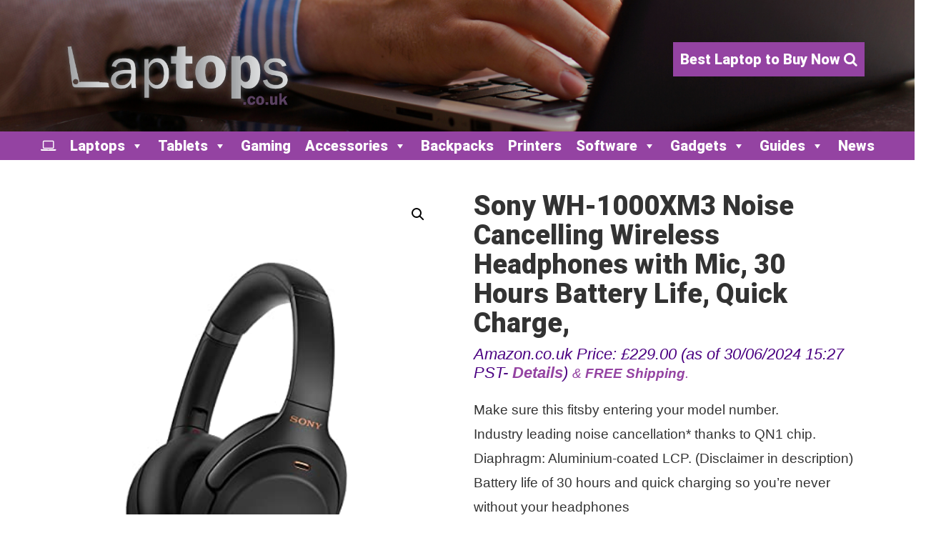

--- FILE ---
content_type: text/html; charset=UTF-8
request_url: https://www.laptops.co.uk/shop/accessories/headphones/sony-wh-1000xm3-noise-cancelling-wireless-headphones-with-mic-30-hours-battery-life-quick-charge-gesture-control-ambient-sound-mode-with-alexa-built-in-black
body_size: 37498
content:
<!DOCTYPE html>
<html lang="en-GB">
<head>
		<meta charset="UTF-8" />
	<meta http-equiv="X-UA-Compatible" content="IE=edge" />
	<meta name="viewport" content="width=device-width, initial-scale=1" />
	<link rel="profile" href="http://gmpg.org/xfn/11" />
		
	<style type="text/css">
	.seopress-load-icon
	{
		position: fixed;
		left: 0px;
		top: 0px;
		width: 100%;
		height: 100%;
		z-index: 9999999;
		background: url( "https://www.laptops.co.uk/wp-content/themes/seopress/images/Preloader_2.gif" ) center no-repeat #fff;
	}
	</style>
		<meta name='robots' content='index, follow, max-image-preview:large, max-snippet:-1, max-video-preview:-1' />
	<style>img:is([sizes="auto" i], [sizes^="auto," i]) { contain-intrinsic-size: 3000px 1500px }</style>
				<!-- start/ frontend header/ WooZone -->
					<style type="text/css">
				.WooZone-price-info {
					font-size: 1.2em;
				}
				.woocommerce div.product p.price, .woocommerce div.product span.price {
					line-height: initial !important;
				}
			</style>
					<!-- end/ frontend header/ WooZone -->
		
	<!-- This site is optimized with the Yoast SEO plugin v26.6 - https://yoast.com/wordpress/plugins/seo/ -->
	<title>Sony WH-1000XM3 Noise Cancelling Wireless Headphones with Mic, 30 Hours Battery Life, Quick Charge, Gesture Control, Ambient Sound Mode, with Alexa Built-in – Black - Laptops.co.uk</title>
	<link rel="canonical" href="https://www.laptops.co.uk/shop/accessories/headphones/sony-wh-1000xm3-noise-cancelling-wireless-headphones-with-mic-30-hours-battery-life-quick-charge-gesture-control-ambient-sound-mode-with-alexa-built-in-black" />
	<meta property="og:locale" content="en_GB" />
	<meta property="og:type" content="article" />
	<meta property="og:title" content="Sony WH-1000XM3 Noise Cancelling Wireless Headphones with Mic, 30 Hours Battery Life, Quick Charge, Gesture Control, Ambient Sound Mode, with Alexa Built-in – Black - Laptops.co.uk" />
	<meta property="og:description" content="Make sure this fitsby entering your model number. Industry leading noise cancellation* thanks to QN1 chip. Diaphragm: Aluminium-coated LCP. (Disclaimer in description) Battery life of 30 hours and quick charging so you&#039;re never without your headphones" />
	<meta property="og:url" content="https://www.laptops.co.uk/shop/accessories/headphones/sony-wh-1000xm3-noise-cancelling-wireless-headphones-with-mic-30-hours-battery-life-quick-charge-gesture-control-ambient-sound-mode-with-alexa-built-in-black" />
	<meta property="og:site_name" content="Laptops.co.uk" />
	<meta property="article:modified_time" content="2024-06-30T22:26:58+00:00" />
	<meta property="og:image" content="https://images-na.ssl-images-amazon.com/images/I/31JqWrnrZjS.jpg" />
	<meta property="og:image:width" content="417" />
	<meta property="og:image:height" content="500" />
	<meta property="og:image:type" content="image/jpeg" />
	<meta name="twitter:card" content="summary_large_image" />
	<meta name="twitter:label1" content="Estimated reading time" />
	<meta name="twitter:data1" content="4 minutes" />
	<script type="application/ld+json" class="yoast-schema-graph">{"@context":"https://schema.org","@graph":[{"@type":"WebPage","@id":"https://www.laptops.co.uk/shop/accessories/headphones/sony-wh-1000xm3-noise-cancelling-wireless-headphones-with-mic-30-hours-battery-life-quick-charge-gesture-control-ambient-sound-mode-with-alexa-built-in-black","url":"https://www.laptops.co.uk/shop/accessories/headphones/sony-wh-1000xm3-noise-cancelling-wireless-headphones-with-mic-30-hours-battery-life-quick-charge-gesture-control-ambient-sound-mode-with-alexa-built-in-black","name":"Sony WH-1000XM3 Noise Cancelling Wireless Headphones with Mic, 30 Hours Battery Life, Quick Charge, Gesture Control, Ambient Sound Mode, with Alexa Built-in – Black - Laptops.co.uk","isPartOf":{"@id":"https://www.laptops.co.uk/#website"},"primaryImageOfPage":{"@id":"https://www.laptops.co.uk/shop/accessories/headphones/sony-wh-1000xm3-noise-cancelling-wireless-headphones-with-mic-30-hours-battery-life-quick-charge-gesture-control-ambient-sound-mode-with-alexa-built-in-black#primaryimage"},"image":{"@id":"https://www.laptops.co.uk/shop/accessories/headphones/sony-wh-1000xm3-noise-cancelling-wireless-headphones-with-mic-30-hours-battery-life-quick-charge-gesture-control-ambient-sound-mode-with-alexa-built-in-black#primaryimage"},"thumbnailUrl":"https://images-na.ssl-images-amazon.com/images/I/31JqWrnrZjS.jpg","datePublished":"2021-06-22T16:44:27+00:00","dateModified":"2024-06-30T22:26:58+00:00","breadcrumb":{"@id":"https://www.laptops.co.uk/shop/accessories/headphones/sony-wh-1000xm3-noise-cancelling-wireless-headphones-with-mic-30-hours-battery-life-quick-charge-gesture-control-ambient-sound-mode-with-alexa-built-in-black#breadcrumb"},"inLanguage":"en-GB","potentialAction":[{"@type":"ReadAction","target":["https://www.laptops.co.uk/shop/accessories/headphones/sony-wh-1000xm3-noise-cancelling-wireless-headphones-with-mic-30-hours-battery-life-quick-charge-gesture-control-ambient-sound-mode-with-alexa-built-in-black"]}]},{"@type":"ImageObject","inLanguage":"en-GB","@id":"https://www.laptops.co.uk/shop/accessories/headphones/sony-wh-1000xm3-noise-cancelling-wireless-headphones-with-mic-30-hours-battery-life-quick-charge-gesture-control-ambient-sound-mode-with-alexa-built-in-black#primaryimage","url":"https://images-na.ssl-images-amazon.com/images/I/31JqWrnrZjS.jpg","contentUrl":"https://images-na.ssl-images-amazon.com/images/I/31JqWrnrZjS.jpg","width":417,"height":500},{"@type":"BreadcrumbList","@id":"https://www.laptops.co.uk/shop/accessories/headphones/sony-wh-1000xm3-noise-cancelling-wireless-headphones-with-mic-30-hours-battery-life-quick-charge-gesture-control-ambient-sound-mode-with-alexa-built-in-black#breadcrumb","itemListElement":[{"@type":"ListItem","position":1,"name":"Home","item":"https://www.laptops.co.uk/"},{"@type":"ListItem","position":2,"name":"Laptops for you, chosen by Experts","item":"https://www.laptops.co.uk/shop"},{"@type":"ListItem","position":3,"name":"Sony WH-1000XM3 Noise Cancelling Wireless Headphones with Mic, 30 Hours Battery Life, Quick Charge, Gesture Control, Ambient Sound Mode, with Alexa Built-in – Black"}]},{"@type":"WebSite","@id":"https://www.laptops.co.uk/#website","url":"https://www.laptops.co.uk/","name":"Laptops.co.uk","description":"","publisher":{"@id":"https://www.laptops.co.uk/#organization"},"potentialAction":[{"@type":"SearchAction","target":{"@type":"EntryPoint","urlTemplate":"https://www.laptops.co.uk/?s={search_term_string}"},"query-input":{"@type":"PropertyValueSpecification","valueRequired":true,"valueName":"search_term_string"}}],"inLanguage":"en-GB"},{"@type":"Organization","@id":"https://www.laptops.co.uk/#organization","name":"Laptops.co.uk","url":"https://www.laptops.co.uk/","logo":{"@type":"ImageObject","inLanguage":"en-GB","@id":"https://www.laptops.co.uk/#/schema/logo/image/","url":"https://www.laptops.co.uk/wp-content/uploads/logo.png","contentUrl":"https://www.laptops.co.uk/wp-content/uploads/logo.png","width":590,"height":254,"caption":"Laptops.co.uk"},"image":{"@id":"https://www.laptops.co.uk/#/schema/logo/image/"}}]}</script>
	<!-- / Yoast SEO plugin. -->


<link href='https://fonts.gstatic.com' crossorigin rel='preconnect' />
<link rel="alternate" type="application/rss+xml" title="Laptops.co.uk &raquo; Feed" href="https://www.laptops.co.uk/feed" />
<link rel="alternate" type="application/rss+xml" title="Laptops.co.uk &raquo; Comments Feed" href="https://www.laptops.co.uk/comments/feed" />
<script type="text/javascript">
/* <![CDATA[ */
window._wpemojiSettings = {"baseUrl":"https:\/\/s.w.org\/images\/core\/emoji\/16.0.1\/72x72\/","ext":".png","svgUrl":"https:\/\/s.w.org\/images\/core\/emoji\/16.0.1\/svg\/","svgExt":".svg","source":{"concatemoji":"https:\/\/www.laptops.co.uk\/wp-includes\/js\/wp-emoji-release.min.js?ver=6.8.3"}};
/*! This file is auto-generated */
!function(s,n){var o,i,e;function c(e){try{var t={supportTests:e,timestamp:(new Date).valueOf()};sessionStorage.setItem(o,JSON.stringify(t))}catch(e){}}function p(e,t,n){e.clearRect(0,0,e.canvas.width,e.canvas.height),e.fillText(t,0,0);var t=new Uint32Array(e.getImageData(0,0,e.canvas.width,e.canvas.height).data),a=(e.clearRect(0,0,e.canvas.width,e.canvas.height),e.fillText(n,0,0),new Uint32Array(e.getImageData(0,0,e.canvas.width,e.canvas.height).data));return t.every(function(e,t){return e===a[t]})}function u(e,t){e.clearRect(0,0,e.canvas.width,e.canvas.height),e.fillText(t,0,0);for(var n=e.getImageData(16,16,1,1),a=0;a<n.data.length;a++)if(0!==n.data[a])return!1;return!0}function f(e,t,n,a){switch(t){case"flag":return n(e,"\ud83c\udff3\ufe0f\u200d\u26a7\ufe0f","\ud83c\udff3\ufe0f\u200b\u26a7\ufe0f")?!1:!n(e,"\ud83c\udde8\ud83c\uddf6","\ud83c\udde8\u200b\ud83c\uddf6")&&!n(e,"\ud83c\udff4\udb40\udc67\udb40\udc62\udb40\udc65\udb40\udc6e\udb40\udc67\udb40\udc7f","\ud83c\udff4\u200b\udb40\udc67\u200b\udb40\udc62\u200b\udb40\udc65\u200b\udb40\udc6e\u200b\udb40\udc67\u200b\udb40\udc7f");case"emoji":return!a(e,"\ud83e\udedf")}return!1}function g(e,t,n,a){var r="undefined"!=typeof WorkerGlobalScope&&self instanceof WorkerGlobalScope?new OffscreenCanvas(300,150):s.createElement("canvas"),o=r.getContext("2d",{willReadFrequently:!0}),i=(o.textBaseline="top",o.font="600 32px Arial",{});return e.forEach(function(e){i[e]=t(o,e,n,a)}),i}function t(e){var t=s.createElement("script");t.src=e,t.defer=!0,s.head.appendChild(t)}"undefined"!=typeof Promise&&(o="wpEmojiSettingsSupports",i=["flag","emoji"],n.supports={everything:!0,everythingExceptFlag:!0},e=new Promise(function(e){s.addEventListener("DOMContentLoaded",e,{once:!0})}),new Promise(function(t){var n=function(){try{var e=JSON.parse(sessionStorage.getItem(o));if("object"==typeof e&&"number"==typeof e.timestamp&&(new Date).valueOf()<e.timestamp+604800&&"object"==typeof e.supportTests)return e.supportTests}catch(e){}return null}();if(!n){if("undefined"!=typeof Worker&&"undefined"!=typeof OffscreenCanvas&&"undefined"!=typeof URL&&URL.createObjectURL&&"undefined"!=typeof Blob)try{var e="postMessage("+g.toString()+"("+[JSON.stringify(i),f.toString(),p.toString(),u.toString()].join(",")+"));",a=new Blob([e],{type:"text/javascript"}),r=new Worker(URL.createObjectURL(a),{name:"wpTestEmojiSupports"});return void(r.onmessage=function(e){c(n=e.data),r.terminate(),t(n)})}catch(e){}c(n=g(i,f,p,u))}t(n)}).then(function(e){for(var t in e)n.supports[t]=e[t],n.supports.everything=n.supports.everything&&n.supports[t],"flag"!==t&&(n.supports.everythingExceptFlag=n.supports.everythingExceptFlag&&n.supports[t]);n.supports.everythingExceptFlag=n.supports.everythingExceptFlag&&!n.supports.flag,n.DOMReady=!1,n.readyCallback=function(){n.DOMReady=!0}}).then(function(){return e}).then(function(){var e;n.supports.everything||(n.readyCallback(),(e=n.source||{}).concatemoji?t(e.concatemoji):e.wpemoji&&e.twemoji&&(t(e.twemoji),t(e.wpemoji)))}))}((window,document),window._wpemojiSettings);
/* ]]> */
</script>
<link rel='stylesheet' id='thickbox.css-css' href='https://www.laptops.co.uk/wp-includes/js/thickbox/thickbox.css?ver=14.1.03' type='text/css' media='all' />
<style id='wp-emoji-styles-inline-css' type='text/css'>

	img.wp-smiley, img.emoji {
		display: inline !important;
		border: none !important;
		box-shadow: none !important;
		height: 1em !important;
		width: 1em !important;
		margin: 0 0.07em !important;
		vertical-align: -0.1em !important;
		background: none !important;
		padding: 0 !important;
	}
</style>
<link rel='stylesheet' id='wp-block-library-css' href='https://www.laptops.co.uk/wp-includes/css/dist/block-library/style.min.css?ver=6.8.3' type='text/css' media='all' />
<style id='classic-theme-styles-inline-css' type='text/css'>
/*! This file is auto-generated */
.wp-block-button__link{color:#fff;background-color:#32373c;border-radius:9999px;box-shadow:none;text-decoration:none;padding:calc(.667em + 2px) calc(1.333em + 2px);font-size:1.125em}.wp-block-file__button{background:#32373c;color:#fff;text-decoration:none}
</style>
<link rel='stylesheet' id='mpp_gutenberg-css' href='https://www.laptops.co.uk/wp-content/plugins/metronet-profile-picture/dist/blocks.style.build.css?ver=2.6.3' type='text/css' media='all' />
<style id='global-styles-inline-css' type='text/css'>
:root{--wp--preset--aspect-ratio--square: 1;--wp--preset--aspect-ratio--4-3: 4/3;--wp--preset--aspect-ratio--3-4: 3/4;--wp--preset--aspect-ratio--3-2: 3/2;--wp--preset--aspect-ratio--2-3: 2/3;--wp--preset--aspect-ratio--16-9: 16/9;--wp--preset--aspect-ratio--9-16: 9/16;--wp--preset--color--black: #000000;--wp--preset--color--cyan-bluish-gray: #abb8c3;--wp--preset--color--white: #ffffff;--wp--preset--color--pale-pink: #f78da7;--wp--preset--color--vivid-red: #cf2e2e;--wp--preset--color--luminous-vivid-orange: #ff6900;--wp--preset--color--luminous-vivid-amber: #fcb900;--wp--preset--color--light-green-cyan: #7bdcb5;--wp--preset--color--vivid-green-cyan: #00d084;--wp--preset--color--pale-cyan-blue: #8ed1fc;--wp--preset--color--vivid-cyan-blue: #0693e3;--wp--preset--color--vivid-purple: #9b51e0;--wp--preset--gradient--vivid-cyan-blue-to-vivid-purple: linear-gradient(135deg,rgba(6,147,227,1) 0%,rgb(155,81,224) 100%);--wp--preset--gradient--light-green-cyan-to-vivid-green-cyan: linear-gradient(135deg,rgb(122,220,180) 0%,rgb(0,208,130) 100%);--wp--preset--gradient--luminous-vivid-amber-to-luminous-vivid-orange: linear-gradient(135deg,rgba(252,185,0,1) 0%,rgba(255,105,0,1) 100%);--wp--preset--gradient--luminous-vivid-orange-to-vivid-red: linear-gradient(135deg,rgba(255,105,0,1) 0%,rgb(207,46,46) 100%);--wp--preset--gradient--very-light-gray-to-cyan-bluish-gray: linear-gradient(135deg,rgb(238,238,238) 0%,rgb(169,184,195) 100%);--wp--preset--gradient--cool-to-warm-spectrum: linear-gradient(135deg,rgb(74,234,220) 0%,rgb(151,120,209) 20%,rgb(207,42,186) 40%,rgb(238,44,130) 60%,rgb(251,105,98) 80%,rgb(254,248,76) 100%);--wp--preset--gradient--blush-light-purple: linear-gradient(135deg,rgb(255,206,236) 0%,rgb(152,150,240) 100%);--wp--preset--gradient--blush-bordeaux: linear-gradient(135deg,rgb(254,205,165) 0%,rgb(254,45,45) 50%,rgb(107,0,62) 100%);--wp--preset--gradient--luminous-dusk: linear-gradient(135deg,rgb(255,203,112) 0%,rgb(199,81,192) 50%,rgb(65,88,208) 100%);--wp--preset--gradient--pale-ocean: linear-gradient(135deg,rgb(255,245,203) 0%,rgb(182,227,212) 50%,rgb(51,167,181) 100%);--wp--preset--gradient--electric-grass: linear-gradient(135deg,rgb(202,248,128) 0%,rgb(113,206,126) 100%);--wp--preset--gradient--midnight: linear-gradient(135deg,rgb(2,3,129) 0%,rgb(40,116,252) 100%);--wp--preset--font-size--small: 13px;--wp--preset--font-size--medium: 20px;--wp--preset--font-size--large: 36px;--wp--preset--font-size--x-large: 42px;--wp--preset--spacing--20: 0.44rem;--wp--preset--spacing--30: 0.67rem;--wp--preset--spacing--40: 1rem;--wp--preset--spacing--50: 1.5rem;--wp--preset--spacing--60: 2.25rem;--wp--preset--spacing--70: 3.38rem;--wp--preset--spacing--80: 5.06rem;--wp--preset--shadow--natural: 6px 6px 9px rgba(0, 0, 0, 0.2);--wp--preset--shadow--deep: 12px 12px 50px rgba(0, 0, 0, 0.4);--wp--preset--shadow--sharp: 6px 6px 0px rgba(0, 0, 0, 0.2);--wp--preset--shadow--outlined: 6px 6px 0px -3px rgba(255, 255, 255, 1), 6px 6px rgba(0, 0, 0, 1);--wp--preset--shadow--crisp: 6px 6px 0px rgba(0, 0, 0, 1);}:where(.is-layout-flex){gap: 0.5em;}:where(.is-layout-grid){gap: 0.5em;}body .is-layout-flex{display: flex;}.is-layout-flex{flex-wrap: wrap;align-items: center;}.is-layout-flex > :is(*, div){margin: 0;}body .is-layout-grid{display: grid;}.is-layout-grid > :is(*, div){margin: 0;}:where(.wp-block-columns.is-layout-flex){gap: 2em;}:where(.wp-block-columns.is-layout-grid){gap: 2em;}:where(.wp-block-post-template.is-layout-flex){gap: 1.25em;}:where(.wp-block-post-template.is-layout-grid){gap: 1.25em;}.has-black-color{color: var(--wp--preset--color--black) !important;}.has-cyan-bluish-gray-color{color: var(--wp--preset--color--cyan-bluish-gray) !important;}.has-white-color{color: var(--wp--preset--color--white) !important;}.has-pale-pink-color{color: var(--wp--preset--color--pale-pink) !important;}.has-vivid-red-color{color: var(--wp--preset--color--vivid-red) !important;}.has-luminous-vivid-orange-color{color: var(--wp--preset--color--luminous-vivid-orange) !important;}.has-luminous-vivid-amber-color{color: var(--wp--preset--color--luminous-vivid-amber) !important;}.has-light-green-cyan-color{color: var(--wp--preset--color--light-green-cyan) !important;}.has-vivid-green-cyan-color{color: var(--wp--preset--color--vivid-green-cyan) !important;}.has-pale-cyan-blue-color{color: var(--wp--preset--color--pale-cyan-blue) !important;}.has-vivid-cyan-blue-color{color: var(--wp--preset--color--vivid-cyan-blue) !important;}.has-vivid-purple-color{color: var(--wp--preset--color--vivid-purple) !important;}.has-black-background-color{background-color: var(--wp--preset--color--black) !important;}.has-cyan-bluish-gray-background-color{background-color: var(--wp--preset--color--cyan-bluish-gray) !important;}.has-white-background-color{background-color: var(--wp--preset--color--white) !important;}.has-pale-pink-background-color{background-color: var(--wp--preset--color--pale-pink) !important;}.has-vivid-red-background-color{background-color: var(--wp--preset--color--vivid-red) !important;}.has-luminous-vivid-orange-background-color{background-color: var(--wp--preset--color--luminous-vivid-orange) !important;}.has-luminous-vivid-amber-background-color{background-color: var(--wp--preset--color--luminous-vivid-amber) !important;}.has-light-green-cyan-background-color{background-color: var(--wp--preset--color--light-green-cyan) !important;}.has-vivid-green-cyan-background-color{background-color: var(--wp--preset--color--vivid-green-cyan) !important;}.has-pale-cyan-blue-background-color{background-color: var(--wp--preset--color--pale-cyan-blue) !important;}.has-vivid-cyan-blue-background-color{background-color: var(--wp--preset--color--vivid-cyan-blue) !important;}.has-vivid-purple-background-color{background-color: var(--wp--preset--color--vivid-purple) !important;}.has-black-border-color{border-color: var(--wp--preset--color--black) !important;}.has-cyan-bluish-gray-border-color{border-color: var(--wp--preset--color--cyan-bluish-gray) !important;}.has-white-border-color{border-color: var(--wp--preset--color--white) !important;}.has-pale-pink-border-color{border-color: var(--wp--preset--color--pale-pink) !important;}.has-vivid-red-border-color{border-color: var(--wp--preset--color--vivid-red) !important;}.has-luminous-vivid-orange-border-color{border-color: var(--wp--preset--color--luminous-vivid-orange) !important;}.has-luminous-vivid-amber-border-color{border-color: var(--wp--preset--color--luminous-vivid-amber) !important;}.has-light-green-cyan-border-color{border-color: var(--wp--preset--color--light-green-cyan) !important;}.has-vivid-green-cyan-border-color{border-color: var(--wp--preset--color--vivid-green-cyan) !important;}.has-pale-cyan-blue-border-color{border-color: var(--wp--preset--color--pale-cyan-blue) !important;}.has-vivid-cyan-blue-border-color{border-color: var(--wp--preset--color--vivid-cyan-blue) !important;}.has-vivid-purple-border-color{border-color: var(--wp--preset--color--vivid-purple) !important;}.has-vivid-cyan-blue-to-vivid-purple-gradient-background{background: var(--wp--preset--gradient--vivid-cyan-blue-to-vivid-purple) !important;}.has-light-green-cyan-to-vivid-green-cyan-gradient-background{background: var(--wp--preset--gradient--light-green-cyan-to-vivid-green-cyan) !important;}.has-luminous-vivid-amber-to-luminous-vivid-orange-gradient-background{background: var(--wp--preset--gradient--luminous-vivid-amber-to-luminous-vivid-orange) !important;}.has-luminous-vivid-orange-to-vivid-red-gradient-background{background: var(--wp--preset--gradient--luminous-vivid-orange-to-vivid-red) !important;}.has-very-light-gray-to-cyan-bluish-gray-gradient-background{background: var(--wp--preset--gradient--very-light-gray-to-cyan-bluish-gray) !important;}.has-cool-to-warm-spectrum-gradient-background{background: var(--wp--preset--gradient--cool-to-warm-spectrum) !important;}.has-blush-light-purple-gradient-background{background: var(--wp--preset--gradient--blush-light-purple) !important;}.has-blush-bordeaux-gradient-background{background: var(--wp--preset--gradient--blush-bordeaux) !important;}.has-luminous-dusk-gradient-background{background: var(--wp--preset--gradient--luminous-dusk) !important;}.has-pale-ocean-gradient-background{background: var(--wp--preset--gradient--pale-ocean) !important;}.has-electric-grass-gradient-background{background: var(--wp--preset--gradient--electric-grass) !important;}.has-midnight-gradient-background{background: var(--wp--preset--gradient--midnight) !important;}.has-small-font-size{font-size: var(--wp--preset--font-size--small) !important;}.has-medium-font-size{font-size: var(--wp--preset--font-size--medium) !important;}.has-large-font-size{font-size: var(--wp--preset--font-size--large) !important;}.has-x-large-font-size{font-size: var(--wp--preset--font-size--x-large) !important;}
:where(.wp-block-post-template.is-layout-flex){gap: 1.25em;}:where(.wp-block-post-template.is-layout-grid){gap: 1.25em;}
:where(.wp-block-columns.is-layout-flex){gap: 2em;}:where(.wp-block-columns.is-layout-grid){gap: 2em;}
:root :where(.wp-block-pullquote){font-size: 1.5em;line-height: 1.6;}
</style>
<link rel='stylesheet' id='super-rss-reader-css' href='https://www.laptops.co.uk/wp-content/plugins/super-rss-reader-pro/public/css/style.min.css?ver=5.4' type='text/css' media='all' />
<link rel='stylesheet' id='woo-title-limit-css' href='https://www.laptops.co.uk/wp-content/plugins/woo-title-limit/public/css/woo-title-limit-public.css?ver=2.0.6' type='text/css' media='all' />
<link rel='stylesheet' id='photoswipe-css' href='https://www.laptops.co.uk/wp-content/plugins/woocommerce/assets/css/photoswipe/photoswipe.min.css?ver=10.3.7' type='text/css' media='all' />
<link rel='stylesheet' id='photoswipe-default-skin-css' href='https://www.laptops.co.uk/wp-content/plugins/woocommerce/assets/css/photoswipe/default-skin/default-skin.min.css?ver=10.3.7' type='text/css' media='all' />
<link rel='stylesheet' id='woocommerce-layout-css' href='https://www.laptops.co.uk/wp-content/plugins/woocommerce/assets/css/woocommerce-layout.css?ver=10.3.7' type='text/css' media='all' />
<link rel='stylesheet' id='woocommerce-smallscreen-css' href='https://www.laptops.co.uk/wp-content/plugins/woocommerce/assets/css/woocommerce-smallscreen.css?ver=10.3.7' type='text/css' media='only screen and (max-width: 768px)' />
<link rel='stylesheet' id='woocommerce-general-css' href='https://www.laptops.co.uk/wp-content/plugins/woocommerce/assets/css/woocommerce.css?ver=10.3.7' type='text/css' media='all' />
<style id='woocommerce-inline-inline-css' type='text/css'>
.woocommerce form .form-row .required { visibility: visible; }
</style>
<link rel='stylesheet' id='WooZone-frontend-style-css' href='https://www.laptops.co.uk/wp-content/plugins/woozone/lib/frontend/css/frontend.css?ver=14.1.03' type='text/css' media='all' />
<link rel='stylesheet' id='wp-faqp-public-style-css' href='https://www.laptops.co.uk/wp-content/plugins/wp-faq-pro/assets/css/wp-faqp-public.min.css?ver=1.7.3' type='text/css' media='all' />
<link rel='stylesheet' id='child-pages-shortcode-css-css' href='https://www.laptops.co.uk/wp-content/plugins/child-pages-shortcode/css/child-pages-shortcode.min.css?ver=1.1.4' type='text/css' media='all' />
<link rel='stylesheet' id='megamenu-css' href='https://www.laptops.co.uk/wp-content/uploads/maxmegamenu/style.css?ver=ca4133' type='text/css' media='all' />
<link rel='stylesheet' id='dashicons-css' href='https://www.laptops.co.uk/wp-includes/css/dashicons.min.css?ver=6.8.3' type='text/css' media='all' />
<style id='dashicons-inline-css' type='text/css'>
[data-font="Dashicons"]:before {font-family: 'Dashicons' !important;content: attr(data-icon) !important;speak: none !important;font-weight: normal !important;font-variant: normal !important;text-transform: none !important;line-height: 1 !important;font-style: normal !important;-webkit-font-smoothing: antialiased !important;-moz-osx-font-smoothing: grayscale !important;}
</style>
<link rel='stylesheet' id='yith_wcas_frontend-css' href='https://www.laptops.co.uk/wp-content/plugins/yith-woocommerce-ajax-search-premium/assets/css/yith_wcas_ajax_search.css?ver=1.17.0' type='text/css' media='all' />
<style id='yith_wcas_frontend-inline-css' type='text/css'>

                .autocomplete-suggestion{
                    padding-right: 20px;
                }
                .woocommerce .autocomplete-suggestion  span.yith_wcas_result_on_sale,
                .autocomplete-suggestion  span.yith_wcas_result_on_sale{
                        background: rgb(70,66,183);
                        color: #ffffff
                }
                .woocommerce .autocomplete-suggestion  span.yith_wcas_result_outofstock,
                .autocomplete-suggestion  span.yith_wcas_result_outofstock{
                        background: #7a7a7a;
                        color: #ffffff
                }
                .woocommerce .autocomplete-suggestion  span.yith_wcas_result_featured,
                .autocomplete-suggestion  span.yith_wcas_result_featured{
                        background: #c0392b;
                        color: #ffffff
                }
                .autocomplete-suggestion img{
                    width: 150px;
                }
                .autocomplete-suggestion .yith_wcas_result_content .title{
                    color: #004b91;
                }
                .autocomplete-suggestion{
                                    min-height: 160px;
                                }
</style>
<link rel='stylesheet' id='brands-styles-css' href='https://www.laptops.co.uk/wp-content/plugins/woocommerce/assets/css/brands.css?ver=10.3.7' type='text/css' media='all' />
<link rel='stylesheet' id='wpos-slick-style-css' href='https://www.laptops.co.uk/wp-content/plugins/product-categories-designs-for-woo-pro/assets/css/slick.css?ver=1.7.2' type='text/css' media='all' />
<link rel='stylesheet' id='pcdfwp-public-style-css' href='https://www.laptops.co.uk/wp-content/plugins/product-categories-designs-for-woo-pro/assets/css/pcdfwp-public.min.css?ver=1.7.2' type='text/css' media='all' />
<link rel='stylesheet' id='wpos-font-awesome-css' href='https://www.laptops.co.uk/wp-content/plugins/woo-product-slider-and-carousel-with-category-pro/assets/css/font-awesome.min.css?ver=1.6.1' type='text/css' media='all' />
<link rel='stylesheet' id='wcpscwc-style-css' href='https://www.laptops.co.uk/wp-content/plugins/woo-product-slider-and-carousel-with-category-pro/assets/css/wcpscwc-pro-public.min.css?ver=1.6.1' type='text/css' media='all' />
<link rel='stylesheet' id='bootstrap-css' href='https://www.laptops.co.uk/wp-content/themes/seopress/css/bootstrap.css?ver=3.3.7' type='text/css' media='all' />
<link rel='stylesheet' id='font-awesome-css' href='https://www.laptops.co.uk/wp-content/themes/seopress/css/font-awesome.css?ver=4.7.0' type='text/css' media='all' />
<style id='font-awesome-inline-css' type='text/css'>
[data-font="FontAwesome"]:before {font-family: 'FontAwesome' !important;content: attr(data-icon) !important;speak: none !important;font-weight: normal !important;font-variant: normal !important;text-transform: none !important;line-height: 1 !important;font-style: normal !important;-webkit-font-smoothing: antialiased !important;-moz-osx-font-smoothing: grayscale !important;}
</style>
<link rel='stylesheet' id='seopress-style-default-css' href='https://www.laptops.co.uk/wp-content/themes/seopress/style.css?ver=5.3.4' type='text/css' media='all' />
<link rel='stylesheet' id='seopress-style-core-css' href='https://www.laptops.co.uk/wp-content/themes/seopress/css/style.css?ver=5.3.4' type='text/css' media='all' />
<style id='seopress-style-core-inline-css' type='text/css'>

		.sticky .post-date {
			display: none;
		}
		
		@media (min-width: 768px) {
			.woocommerce ul.products li.product, .woocommerce-page ul.products li.product {
				width: 30%;
			}
		}
		
</style>
<link rel='stylesheet' id='seopress-style-woo-css' href='https://www.laptops.co.uk/wp-content/themes/seopress/css/woo.css?ver=5.3.4' type='text/css' media='all' />
<link rel='stylesheet' id='WooZoneProducts-css' href='https://www.laptops.co.uk/wp-content/plugins/woozone/modules/product_in_post/style.css?ver=14.1.03' type='text/css' media='all' />
<link rel='stylesheet' id='tooltipster-css' href='https://www.laptops.co.uk/wp-content/plugins/popup-anything-on-click-pro/assets/css/tooltipster.min.css?ver=3.6' type='text/css' media='all' />
<link rel='stylesheet' id='paoc-pro-public-style-css' href='https://www.laptops.co.uk/wp-content/plugins/popup-anything-on-click-pro/assets/css/paoc-public.min.css?ver=3.6' type='text/css' media='all' />
<script type="text/javascript" src="https://www.laptops.co.uk/wp-includes/js/jquery/jquery.min.js?ver=3.7.1" id="jquery-core-js"></script>
<script type="text/javascript" src="https://www.laptops.co.uk/wp-includes/js/jquery/jquery-migrate.min.js?ver=3.4.1" id="jquery-migrate-js"></script>
<script type="text/javascript" src="https://www.laptops.co.uk/wp-includes/js/tinymce/tinymce.min.js?ver=49110-20250317" id="wp-tinymce-root-js"></script>
<script type="text/javascript" src="https://www.laptops.co.uk/wp-includes/js/tinymce/plugins/compat3x/plugin.min.js?ver=49110-20250317" id="wp-tinymce-js"></script>
<script type="text/javascript" src="https://www.laptops.co.uk/wp-content/plugins/super-rss-reader-pro/public/js/jquery.easy-ticker.min.js?ver=5.4" id="jquery-easy-ticker-js"></script>
<script type="text/javascript" src="https://www.laptops.co.uk/wp-content/plugins/super-rss-reader-pro/public/js/script.min.js?ver=5.4" id="super-rss-reader-js"></script>
<script type="text/javascript" src="https://www.laptops.co.uk/wp-content/plugins/woo-title-limit/public/js/woo-title-limit-public.js?ver=2.0.6" id="woo-title-limit-js"></script>
<script type="text/javascript" src="https://www.laptops.co.uk/wp-content/plugins/woocommerce/assets/js/jquery-blockui/jquery.blockUI.min.js?ver=2.7.0-wc.10.3.7" id="wc-jquery-blockui-js" defer="defer" data-wp-strategy="defer"></script>
<script type="text/javascript" id="wc-add-to-cart-js-extra">
/* <![CDATA[ */
var wc_add_to_cart_params = {"ajax_url":"\/wp-admin\/admin-ajax.php","wc_ajax_url":"\/?wc-ajax=%%endpoint%%","i18n_view_cart":"View basket","cart_url":"https:\/\/www.laptops.co.uk\/cart","is_cart":"","cart_redirect_after_add":"no"};
/* ]]> */
</script>
<script type="text/javascript" src="https://www.laptops.co.uk/wp-content/plugins/woocommerce/assets/js/frontend/add-to-cart.min.js?ver=10.3.7" id="wc-add-to-cart-js" defer="defer" data-wp-strategy="defer"></script>
<script type="text/javascript" src="https://www.laptops.co.uk/wp-content/plugins/woocommerce/assets/js/zoom/jquery.zoom.min.js?ver=1.7.21-wc.10.3.7" id="wc-zoom-js" defer="defer" data-wp-strategy="defer"></script>
<script type="text/javascript" src="https://www.laptops.co.uk/wp-content/plugins/woocommerce/assets/js/flexslider/jquery.flexslider.min.js?ver=2.7.2-wc.10.3.7" id="wc-flexslider-js" defer="defer" data-wp-strategy="defer"></script>
<script type="text/javascript" src="https://www.laptops.co.uk/wp-content/plugins/woocommerce/assets/js/photoswipe/photoswipe.min.js?ver=4.1.1-wc.10.3.7" id="wc-photoswipe-js" defer="defer" data-wp-strategy="defer"></script>
<script type="text/javascript" src="https://www.laptops.co.uk/wp-content/plugins/woocommerce/assets/js/photoswipe/photoswipe-ui-default.min.js?ver=4.1.1-wc.10.3.7" id="wc-photoswipe-ui-default-js" defer="defer" data-wp-strategy="defer"></script>
<script type="text/javascript" id="wc-single-product-js-extra">
/* <![CDATA[ */
var wc_single_product_params = {"i18n_required_rating_text":"Please select a rating","i18n_rating_options":["1 of 5 stars","2 of 5 stars","3 of 5 stars","4 of 5 stars","5 of 5 stars"],"i18n_product_gallery_trigger_text":"View full-screen image gallery","review_rating_required":"yes","flexslider":{"rtl":false,"animation":"slide","smoothHeight":true,"directionNav":false,"controlNav":"thumbnails","slideshow":false,"animationSpeed":500,"animationLoop":false,"allowOneSlide":false},"zoom_enabled":"1","zoom_options":[],"photoswipe_enabled":"1","photoswipe_options":{"shareEl":false,"closeOnScroll":false,"history":false,"hideAnimationDuration":0,"showAnimationDuration":0},"flexslider_enabled":"1"};
/* ]]> */
</script>
<script type="text/javascript" src="https://www.laptops.co.uk/wp-content/plugins/woocommerce/assets/js/frontend/single-product.min.js?ver=10.3.7" id="wc-single-product-js" defer="defer" data-wp-strategy="defer"></script>
<script type="text/javascript" src="https://www.laptops.co.uk/wp-content/plugins/woocommerce/assets/js/js-cookie/js.cookie.min.js?ver=2.1.4-wc.10.3.7" id="wc-js-cookie-js" defer="defer" data-wp-strategy="defer"></script>
<script type="text/javascript" id="woocommerce-js-extra">
/* <![CDATA[ */
var woocommerce_params = {"ajax_url":"\/wp-admin\/admin-ajax.php","wc_ajax_url":"\/?wc-ajax=%%endpoint%%","i18n_password_show":"Show password","i18n_password_hide":"Hide password"};
/* ]]> */
</script>
<script type="text/javascript" src="https://www.laptops.co.uk/wp-content/plugins/woocommerce/assets/js/frontend/woocommerce.min.js?ver=10.3.7" id="woocommerce-js" defer="defer" data-wp-strategy="defer"></script>
<script type="text/javascript" id="WooZone-frontend-script-js-extra">
/* <![CDATA[ */
var woozone_vars = {"ajax_url":"https:\/\/www.laptops.co.uk\/wp-admin\/admin-ajax.php","checkout_url":"https:\/\/www.laptops.co.uk\/checkout","nonce":"cac652bfcc","lang":{"loading":"Loading...","closing":"Closing...","saving":"Saving...","updating":"Updating...","amzcart_checkout":"checkout done","amzcart_cancel":"canceled","amzcart_checkout_msg":"all good","amzcart_cancel_msg":"You must check or cancel all amazon shops!","available_yes":"available","available_no":"not available","load_cross_sell_box":"Frequently Bought Together Loading..."}};
/* ]]> */
</script>
<script type="text/javascript" src="https://www.laptops.co.uk/wp-content/plugins/woozone/lib/frontend/js/frontend.js?ver=14.1.03" id="WooZone-frontend-script-js"></script>
<script type="text/javascript" src="https://www.laptops.co.uk/wp-content/plugins/child-pages-shortcode/js/child-pages-shortcode.min.js?ver=1.1.4" id="child-pages-shortcode-js"></script>
<!--[if lt IE 9]>
<script type="text/javascript" src="https://www.laptops.co.uk/wp-content/themes/seopress/js/html5shiv.js?ver=3.7.3" id="html5shiv-js"></script>
<![endif]-->
<!--[if lt IE 9]>
<script type="text/javascript" src="https://www.laptops.co.uk/wp-content/themes/seopress/js/respond.js?ver=5.3.4" id="respond-js"></script>
<![endif]-->
<link rel="https://api.w.org/" href="https://www.laptops.co.uk/wp-json/" /><link rel="alternate" title="JSON" type="application/json" href="https://www.laptops.co.uk/wp-json/wp/v2/product/31078" /><link rel="EditURI" type="application/rsd+xml" title="RSD" href="https://www.laptops.co.uk/xmlrpc.php?rsd" />
<meta name="generator" content="WordPress 6.8.3" />
<meta name="generator" content="WooCommerce 10.3.7" />
<link rel='shortlink' href='https://www.laptops.co.uk/?p=31078' />
<link rel="alternate" title="oEmbed (JSON)" type="application/json+oembed" href="https://www.laptops.co.uk/wp-json/oembed/1.0/embed?url=https%3A%2F%2Fwww.laptops.co.uk%2Fshop%2Faccessories%2Fheadphones%2Fsony-wh-1000xm3-noise-cancelling-wireless-headphones-with-mic-30-hours-battery-life-quick-charge-gesture-control-ambient-sound-mode-with-alexa-built-in-black" />
<link rel="alternate" title="oEmbed (XML)" type="text/xml+oembed" href="https://www.laptops.co.uk/wp-json/oembed/1.0/embed?url=https%3A%2F%2Fwww.laptops.co.uk%2Fshop%2Faccessories%2Fheadphones%2Fsony-wh-1000xm3-noise-cancelling-wireless-headphones-with-mic-30-hours-battery-life-quick-charge-gesture-control-ambient-sound-mode-with-alexa-built-in-black&#038;format=xml" />
<style type="text/css">.aawp .aawp-tb__row--highlight{background-color:#256aaf;}.aawp .aawp-tb__row--highlight{color:#fff;}.aawp .aawp-tb__row--highlight a{color:#fff;}</style><style type="text/css">a.aawp-product__title {
    font-size: 17px !important;
	color: #1b1a1a !important;
    font-family: arial;
}

.aawp table.aawp-table thead {
        background: #a920ad;
        color: #ffffff;
        font-family: arial;
        font-size: 17px;
    }
	
@media (min-width: 800px) {
    .aawp table.aawp-table tr th {
        font-weight: 700;
        text-align: left;
        background: #9c26b0;
    }
}

@media (min-width: 800px) {
    .aawp table.aawp-table td.aawp-table__td-pricing .aawp-product__price, .aawp table.aawp-table td.aawp-table__th-pricing .aawp-product__price, .aawp table.aawp-table th.aawp-table__td-pricing .aawp-product__price, .aawp table.aawp-table th.aawp-table__th-pricing .aawp-product__price {
        display: block;
        color: #1c1b1b;
        font-family: arial;
        font-weight: 600 !important;
    }
}</style>	<noscript><style>.woocommerce-product-gallery{ opacity: 1 !important; }</style></noscript>
	<link rel="icon" href="https://www.laptops.co.uk/wp-content/uploads/cropped-laptopsfavicon-85x85.png" sizes="32x32" />
<link rel="icon" href="https://www.laptops.co.uk/wp-content/uploads/cropped-laptopsfavicon-345x345.png" sizes="192x192" />
<link rel="apple-touch-icon" href="https://www.laptops.co.uk/wp-content/uploads/cropped-laptopsfavicon-345x345.png" />
<meta name="msapplication-TileImage" content="https://www.laptops.co.uk/wp-content/uploads/cropped-laptopsfavicon-345x345.png" />
		<style type="text/css" id="wp-custom-css">
			/*
	Theme Name: Laptops	
	Theme URI: www.laptops.co.uk
	Description: laptops.co.uk template.
	Version: 1.0
	Author: Sukh
	Author URI: www.sitefinders.co.uk
*/

/* RESETS */

a.aawp-product__title {
    font-size: 17px !important;
	color: #1b1a1a !important;
    font-family: arial;
}

.aawp table.aawp-table thead {
        background: #a920ad;
        color: #ffffff;
        font-family: arial;
        font-size: 17px;
    }
	

.entry-content ul li, .entry-content ol li {
    font-family: Arial !important;
}


#maincontainer p {
    font-family: Arial !important;
}

.popupdiv {
    font-size: 35px;
    font-weight: 600;
    line-height: 25px;
    color: #008bdb;
    border-radius: 0px;
    /* padding: 1px 15px 10px 15px; */
    text-align: center;
}



.srr-title {
	font-size:19px;
}


element.style {
}
.aawp .aawp-product--widget-vertical .aawp-product__title {

    font-size: 19px;

}

.aawp .aawp-product--widget-vertical {
    zoom: 1;
    background: #eee;
    border: 1px solid #623568;
    color: inherit;
    display: block;
    font-size: 15px;
    line-height: 1.6;
    margin: 0 0 20px;
    max-width: 100%;
    min-width: 100%;
    padding: 32px;
    position: relative;
    white-space: normal;
}

.woocommerce ul.products li.product .price, .woocommerce div.product p.price, .woocommerce div.product span.price {
    color: #000000;
}

.woocommerce ul.products li.product .price {
    color: #77a464;
    display: block;
    font-weight: 600;
    margin-bottom: 0.5em;
    font-size: 1.4em;
}
.woocommerce ul.products li.product .woocommerce-loop-category__title, .woocommerce ul.products li.product .woocommerce-loop-product__title, .woocommerce ul.products li.product h3 {
    padding: 0.5em 0;
    margin: 0;
    font-size: 1.4em;
}

.WooZone-free-shipping {
    color: #9443A2;
    font-size: 19px;
}
.autocomplete-suggestion .yith_wcas_result_content .title {
    color: #600091;
    font-size: 16px;
}



.ajaxbox {
    background: #9443A2;
    padding: 10px;
    text-align: center;
    font-size: 20px;
    font-weight: 600;
    /* border: 1px dotted black; */
}
input#yith-s {
    background: #eee;
    color: #000;
}

.autocomplete-suggestion img {
    width: 150px;
    height: auto;
}

.pcdfwp-design-1 .pcdfwp-pdt-cat-inner .pcdfwp-cat-count+.pcdfwp-title a {
    padding: 30px 10px 15px 10px;
}
.pcdfwp-design-1 .pcdfwp-pdt-cat-inner .pcdfwp-title a, .pcdfwp-design-1 .pcdfwp-pdt-cat-inner .pcdfwp-title a:focus, .pcdfwp-design-1 .pcdfwp-pdt-cat-inner .pcdfwp-title a:hover {
    color: #fff;
    padding: 15px 10px;
    text-align: center;
    width: 100%;
    font-size: 18px !important;
    text-transform: capitalize;
    background: #9443A2;
    font-weight: 700;
}

.pcdfwp-design-1 .pcdfwp-pdt-cat-inner .pcdfwp-cat-count {
    background:#23171db5;
    border-radius: 50%;
    color: #fff;
    display: block;
    font-size: 16px;
    height: 48px;
    line-height: 40px;
    width: 48px;
    font-weight: 700;
    text-align: center;
    border: 3px solid #fff;
    position: absolute;
    overflow: hidden;
    z-index: 3;
    -webkit-transform: translate(-50%,-50%);
    transform: translate(-50%,-50%);
    left: 50%;
}

.pcdfwp-pdt-cat-inner a {
    display: block;
    overflow: hidden;
    text-decoration: none;
    font-size: 33px !important;
}
.popupaoc-moderate-violet {
    background-color: #9443A2;
		border-radius: 10px;
}

.popupaoc-moderate-violet:focus, .popupaoc-moderate-violet:hover {
    background-color: #9443A2;
    text-decoration: none;
    border-radius: 10px;
}


em.WooZone-price-info {
    font-size: 22px;
    color: indigo;
}

* {
	box-sizing: border-box;
	-moz-box-sizing: border-box;
	-webkit-box-sizing: border-box;

}

h1,
.heading-1 {
	font-size: 25px;
	font-weight: bold;
	font-family: montserrat;
	font-weight: 400;
}
h2, .heading-2 {
    font-size: 22px;
    font-weight: 700;
    margin: 20px 0;
    font-family: montserrat;
}
.purpleh2 {
	color: #5A4161;
}
h3,
.heading-3 {
	font-size: 18px;
	font-weight: 600;
	margin: 15px 0;
}

.purpleh3 {
	color: #5A4161;
}

.greentryout {
	color: #7CFC00;
}

.laptopsthinks{
	font-size: 20px;
	font-weight: 650;
	margin: 15px 0;
	color: #5A4161
}



form {
	padding: 0;
	margin: 0;
	border: 0;
}
input,
textarea {
	font-size: 100%;
}
.remove input,
.remove textarea,
.remove button {
	-webkit-appearance: none;
	border: 0;
	border-radius: 0;
}

p{
    line-height: 1.4em;
    margin: 0 0 1.2em 0;
    font-family: roboto;
    font-weight: 400;
}

#fancybox-content,
#fancybox-wrap {
	box-sizing: content-box;
	-moz-box-sizing: content-box;
	-webkit-box-sizing: content-box;
}
.inner {
	width: 1100px;
	margin: 0 auto;
}
	.socials a.fa-facebook {color: #385899;   padding: 10px 20px;}
	.socials a.fa-facebook:hover {background-color: #385899;}
	.socials a.fa-twitter {color: #00ACEE;padding: 10px 20px;}
	.socials a.fa-twitter:hover {background-color: #00ACEE;}
	.socials a.fa-google-plus {color: #D34836;padding: 10px 20px; }
	.socials a.fa-google-plus:hover {background-color: #D34836;}
	.socials a.fa-instagram {color: #385899;}
	.socials a.fa-instagram:hover {background-color: #385899;}
	.socials a.fa-youtube {color: #DD2826;}
	.socials a.fa-youtube:hover {background-color: #DD2826;}

	.socials a:hover {
		color: #FFFFFF;
		text-decoration: none;
		-webkit-transition: all 300ms ease-out;
		-moz-transition: all 300ms ease-out;
		-o-transition: all 300ms ease-out;
		transition: all 300ms ease-out;
	}
a {
	text-decoration: none;
	color: #5A4161;
        font-weight: 700;
}
	a:hover {
		text-decoration: underline;
		color: #886A8F;
	}
.clearfix {
	clear: both;
}
.clear {
	clear: both;
	overflow: hidden;
	height: 0px;
	margin: 0;
	padding: 0;
}

.spacer{
margin:20px 0px;
padding: 0px 0px;
}
.respond img {
    display: block;
    width: 100%;
    object-fit: cover;
    height: 300px;
}
.respondmax img {
display: block;
max-width: 100%;
height: auto;
	}
.overflow {
overflow: auto;
-webkit-overflow-scrolling: touch;
}
.aligncenter {
display: block;
margin: 0 auto;
width:100% ;
}
.inlineimg {
	width: auto;
	height: auto;
	max-width: 100%;
}
/* START */
#wrapper {
font-family: 'Arial', 'sans-serif';
font-size: 16px;
color: #444444;
z-index: 9997;
}
	#wrapper.boxed {
width: 1150px;
margin: 0 auto;
background-color: #FFFFFF;
box-shadow: 0px 0px 5px #CCCCCC;
}
#header {
text-align: left;
font-family: Montserrat;
}

#header .logo {
display: inline-block;
margin-left: 0;
width: auto;
height: auto;
max-height: 144px;
opacity: 1;
-webkit-transition: 0.5s;
-moz-transition: 0.5s;
-o-transition: 0.5s;
position: relative;
}

#header .logo:hover {
opacity: 1;
-webkit-transition: 0.5s;
-moz-transition: 0.5s;
-o-transition: 0.5s;
}
#header .logo:before {
 content: "";
top: 0;
bottom: 0;
left: 0;
right: 0;
position: absolute;
opacity: 0.85;
-webkit-transition: 1.5s;
-moz-transition: 1.5s;
-o-transition: 1.5s;
}
#header .logo:hover:before {
opacity: 1;
-webkit-transition: 0.5s;
-moz-transition: 0.5s;
-o-transition: 0.5s;
}
@media all and (max-width: 1100px) {
#header .logo {
margin: 0;
}


.latestreviewsidebar{
display:none;
}   


#nav {
background-size: auto 189px!important;
background-position-y: 0%!important;
background-position-x: 50%;
}

}

#nav {
text-align: left;
background-image: url("images/header/laptops-header.jpg")!important;
background-repeat: no-repeat;
background-size: 100% auto;
background-position-y: 100%;
border-bottom: #5A4161 4px solid;
background-color: #5A4161;
padding: 0 10px;
max-height: 189px;
}
#nav .device-nav {
color: #FFFFFF;
background-color: rgba(0,0,0,0);
display: none;
}
#nav .device-nav span {
padding: 13px 16px;
}
#nav .menu {
background: rgba(0, 0, 0, 0);
}
#nav .menu > li {
float: left;
display: inline;
text-transform: capitalize;
position: relative;
padding: 0px 0px;

}
#nav .menu > li > a {
display: block;
padding: 12px 11px;
font-size: 13px;
color: #FFFFFF !important;
text-transform: uppercase;
text-shadow: 1px 1px #111111;
}
#nav .menu > li.menu-item-has-children > a:after {
float: right;
margin: 0 0px 0px 10px;
display: inline-block;
font-family: FontAwesome;
content: "\f107";
}

#nav .menu > li .subnav {
width: 300px;
position:absolute;
top: 100%;
left: 0;
z-index: 99999;
display: none;
}

#nav .menu > li .subnav {
display: none;
}


#nav .menu > li:hover .subnav {
display: block;
} 

#nav .menu > li > .subnav > li {
width: 100%;
background-image: linear-gradient(20deg, #46334C, #5A4161);
}
#nav .menu > li > .subnav > li a {
display: block;
padding: 12px 0 12px 16px;
font-size: 13px;
color: #FFFFFF;
text-transform: uppercase;
}
#nav .menu > li > .subnav > li a:hover {
background-color: #886A8F;
font-weight: normal;
}
#nav .menu li:hover > a,
#nav .current-menu-parent > a,
#nav .current-menu-item > a {
font-weight: bold;
text-decoration: none;
-webkit-transition: all 150ms ease-out;
-moz-transition: all 150ms ease-out;
-o-transition: all 150ms ease-out;
transition: all 150ms ease-out;
}
.fa {
cursor: pointer;
}
.fa-reorder:after {
content: 'Menu';
font-family: Montserrat;
padding: 13px 0 13px 16px;
text-transform: uppercase;
}
	/* CONTENT */
#breadcrumbs {
padding: 15px 0;
margin: 0;
text-align: left;
}
#breadcrumbs li {
display: inline;
font-size: 15px;
color: #777;
}
#breadcrumbs li:before {
display: inline-block;
font-family: FontAwesome;
content: "\f105";
margin: 0 10px;
}
#breadcrumbs li:first-child:before {
display: none;
}
#breadcrumbs li a {
color: #777;
}
#breadcrumbs li:hover a {
color: #974DA6;
text-decoration: none;
}
#content-left {
float: left;
width: 70%;
text-align: left;
margin: 0 0 20px 0;
}
#content-left h1 {
font-size: 29px;
font-weight: 700;
margin: 0;
    color: #333;
    padding: 3px 0px 2px 0px;
    cursor: default;
    font-family: Montserrat;
}
#content-left .glossary h1 {
margin-bottom: 20px!important;
display: table;
margin: 0 auto;
}
.glossary .anchornav {
padding: 0 0 20px 0;
}
.glossary .anchorsection {
border-top: 1px solid #DDDDDD;
padding: 20px 0 20px 0;
}
.anchorlinks {
display: inline-block;
font-weight: bold;
margin: 0 0px 1px 0;
}
.anchorlinks a {
display: table-cell;
width: 53px;
height: 53px;
text-align: center;
vertical-align: middle;
background-color: #FFFFFF;
border: 1px solid #DDDDDD;
color: #444444;
}
.anchorlinks a:hover {
background-color: #F4F4F4;
border-color: #DDDDDD;
color: #886A8F;
}
		}
		/* MAINSLIDER */
		#mainslider {
			position: relative;
			margin: -20px 0 20px 0;
		}
			#mainslider.no-js {
				height: 300px;
				overflow: hidden;
			}
				#mainslider.no-js .slide {
					float: left;
					width: 100%;
					height: inherit;
					position: relative;
				}
			#mainslider .slide img {
				display: block;
				width: 100%;
				height: auto;
				vertical-align: middle;
				min-height: 230px;
				min-width: 591px;
			}
			#mainslider .slide .videowrap .video {
				width: 100%;
				max-width: 100%;
				height: 0;
				height: auto;
				padding-bottom: 50%;
				overflow: hidden;
				position: relative;
			}
				#mainslider .slide .videowrap .video iframe,
				#mainslider .slide .videowrap .video object,
				#mainslider .slide .videowrap .video embed {
					width: 100%;
					height: 100%;
					position: absolute;
					top: 0;
					left: 0;
				}
			#mainslider .slide .caption {
				width: 100%;
				line-height: 1.3;
				padding: 20px;
				color: #444444;
				background-color: #FFFFFF;
				border: 1px solid #DDDDDD;
				border-top: 2px solid #F52900;
				position: absolute;
				bottom: 0;
				left: 0;
				opacity: 0.9;
				filter: alpha(opacity=90);
				-ms-filter: alpha(opacity=90);
			}
				#mainslider .slide .caption .title {
					line-height: 30px;
					margin: 0 0 12px 0;
					font-size: 26px;
					font-weight: bold;
					color: #F52900;
				}
#mainslider .controls span {
width: 35px;
height: 100%;
margin: 0;
line-height: 0;
font-size: 25px;
color: #FFFFFF;
text-align: center;
background: none;
position: absolute;
top: 0;
left: 0;
z-index: 52;
display: none;
}
.fa-angle-left:before {
content: "\f104";
top: 50%;
position: absolute;
left: 13px;
}

.fa-angle-right:before {
content: "\f105";
top: 50%;
position: absolute;
right: 13px;
}
#mainslider .controls + .controls span {
left: auto;
right: 0;
}
#mainslider .controls a {
width: 100%;
height: 100%;
position: absolute;
top: 0;
left: 0;
}
#mainslider .controls:hover span {
background: rgba(17, 17, 17, 0.35);
-webkit-transition: 0.5s;
-moz-transition: 0.5s;
-o-transition: 0.5s;
}
		
		/* ALL NEWS ARTICLES */
#all-news{
	display:block;
	overflow: hidden;
	width:100%;
}

		#all-news .main-title {
			margin: 0 0 24px 0;
			font-size: 24px;
			color: #F52900;
		}
		#all-news .newspost {
                  display: inline-block;
                  padding: 20px 0 0 0;
                  width: 100% !important;

		}
			#all-news .newspost .title {
				line-height: 27px;
				font-size: 20px;
				font-weight: 600;
				color: #F52900;
				margin: 0;

			}
#all-news .newspost .title a {
color: #444444;
display: block;
padding: 5px 10px 5px 10px;
-webkit-transition: 0.5s;
-moz-transition: 0.5s;
-o-transition: 0.5s;
}
#all-news .newspost .title a:hover {
text-decoration: underline !important;
}
#all-news .newspost .img {
overflow: hidden;
width: 100%;
display: inline;
}
#all-news .newspost .img:hover {
opacity: 0.7;
}

  #all-news .newspost .img img {
    display: inline;
    width: 40%;
    height: 164px;
    padding-top: 10px;
    object-fit: cover;
}
			     
#all-news .content {
display: inline;
width: 59%;
float: right;
}

#all-news .newspost .date {
    font-size: 15px;
    color: #886A8F;
    padding: 5px 5px 5px 5px;
    font-weight: bold;
    margin: -1px 0 0 0;
    text-align: center;
    line-height: 1.2em;
    display: inline;
}
	#all-news .newspost .date .fa {
		       margin: 0 5px 0 0;
        }
#all-news .newspost .readmore {
    display: inline-block;
    width: auto;
    text-transform: uppercase;
    font-weight: bold;
}

#all-news .newspost .content p {
    margin: 10px -6px;
    float: right;
    width: 100%;
}
a.readall {
	display: inline-block;
    padding: 10px 0px;
    margin: 20px 0 0 0;
    background-color: #886A8F;
    color: #FFFFFF;
    font-weight: bold;
    width: 100%;
    border-radius: 4px;
    border-bottom: 3px solid #59415F;
    font-family: Roboto;
    text-align: center;
    line-height: 1.4em;
}
a.readall:hover {
background-color: #886A8F;
color: #FFFFFF;
border-color: #DDDDDD;
text-decoration: none;
border-bottom: 2px solid #59415F;
margin: 21px 0 0px 0;			
}
		/* SINGLE NEWS */
		#single-news #news-features h2 {
			padding: 0 0 20px 0;
			font-size: 24px;
			font-weight: bold;
			color: #5A4161;
			border-bottom: 5px solid #5A4161;
			margin: 10px 0px;
		}
		#single-news #related-articles .article {
			margin: 0 0 20px 0;
		}
			#single-news #related-articles .article .img {
				float: left;
				margin: 0 20px 0 0;
				border: 1px solid #DDDDDD;
				overflow: hidden;
			}
				#single-news #related-articles .article .img img {
					display: block;
					width: 100%;
					height: auto;
				}
			#single-news #related-articles .article .descrip .title {
				font-size: 16px;
				font-weight: bold;
			}
			#single-news #related-articles + .user-comments {
				margin: 0;
			}
				#single-news .user-comments {
					margin: 20px 0 0 0;
				}
			#single-news #sources .source {
				margin: 10px 0;
				line-height: 21px;
			}

		#content-left #by-author {
	            padding: 10px 0 20px 0;
		    
    	            
		}
			#content-left #by-author .info {
				padding: 8px 0 0 0;
			}
			div#by-author .info span a {
				color: #5A4161;
				font-weight: bold;
			}
			div#by-author .info span a:hover {
				color: #886A8F;
			}
				#content-left #by-author .date {
				    font-size: 15px;
				    color: #886A8F;
				    display: inline-block;
				    padding: 5px 5px 5px 5px;
				    font-weight: bold;
				    margin: -1px 0 0 0;
				    float: right;
				    text-align: center;
				    line-height: 1.2em;
				}
					#content-left #by-author .date .fa {
						margin: 0 5px 0 0;
					}
				#content-left #by-author .img {
					float: left;
					margin: 0 20px 0 0;
				}
		/* AUTHOR PAGE */
		#author #profile {
			margin: 20px 0 0 0;
		}
			#author #profile > .avatar {
				float: left;
				margin: 0 20px 20px 0!important;
			}
				#author #profile > .avatar img {
					display: block;
					width: 30%;
					height: auto;
					border: 1px solid #DDDDDD;
				}
				#author #profile .connect .fa {
					margin: 0 5px 0 0;
				}
				#author .articles .article .img {
					float: left;
					margin: 0 20px 0 0;
					border: 1px solid #DDDDDD;
					overflow: hidden;
				}
					#author .articles .article .img img {
						display: block;
						max-width: 100%;
						height: auto;
					}
				#author .articles .article .content .title {
					margin: 0 0 5px 0;
					font-weight: bold;
					color: #F52900;
				}
				#author .article {
					margin: 10px 0 20px 0;
					padding: 0 0 20px 0;
					border-bottom: 1px solid #DDDDDD;
				}
#author .article p a {
color: #444444;
display: flex;
border: 1px solid #DDDDDD;
background-color: #F4F4F4;
padding: 5px 10px 5px 10px;
-webkit-transition: 0.5s;
-moz-transition: 0.5s;
-o-transition: 0.5s;
}
#author .article p a:hover {
color: #111111;
background-color: #DDDDDD;
}
#author .articles .article .content .date {
font-size: 15px!important;
color: #886A8F!important;
background-color: #FFFFFF;
border: 1px solid #DDDDDD;
display: inline-block;
padding: 5px 5px 5px 5px;
font-weight: bold;
margin: -6px 0 0 0!important;
float: right;
text-align: center;
line-height: 1.2em;
				}
#author .articles .article .content .extract p {
margin: 10px 0 10px 0!important;
						float: left;
				}
	
/* GLOBALS */
.page-template-fullwidth #content-left {
	float: none;
	width: auto;
}
#content .share-likes {
    
    overflow: hidden;
    margin-right: auto;
    margin-left: auto;
    margin: 0px auto;
}
   .twitter{
   	margin: 0px auto !important;
   }

	#content .share-likes > div {
		float: left;
		margin: 0 8px 0 0;
		overflow: hidden;
    padding: 5px 5px;
	}
	#content .share-likes > div.twitter > iframe {
		width: 76px!important;
	}
	
#content .inner.backtotop {
position: relative;
padding: 0;
display:none;
}
	#content .inner.backtotop a#back-top {
		padding: 0 12px;
		line-height: 40px;
		color: #FFFFFF;
		font-size: 25px;
		background: rgba(78, 159, 152, 0.7);
		position: fixed;
		bottom: 66px;
		right: 5%;
		z-index: 9999;
	}

#content-left .user-comments iframe,
#content-left .user-comments span {
width: 100%!important;
}
#content-left #explore-right {
float: right;
width: 45%;
margin: 0 0 20px 20px;
}
	#content-left #explore-right + * {
margin-top: 0;
	}
	#content-left #explore-right .img img {
display: block;
width: 100%;
height: auto;
		
}
#content-left #explore-right .img .caption {
line-height: 22px;
margin: 12px 0 0 0;
color: #999999;
font-size: 13px;
}
	#content-left #explore-right .explore-title {
padding: 10px 0 0 0;
color: #F52900;
font-weight: bold;
text-transform: capitalize;
border-top: 4px solid #F52900;
	}
#content-left #explore-right ul {
list-style-type: none;
font-size: 14px;
}
#content-left #explore-right ul li {
margin: 0 0 2px 0;
}
#content-left #explore-right ul li span {
margin: 0 8px 8px 0;
}
#content-left #explore-right ul li a {
font-weight: normal;
color: #444444;
text-transform: capitalize;
}
#content-left #explore-right ul li.active a,
#content-left #explore-right ul li:hover a {
color: #F52900;
text-decoration: none;
}
@media only screen and (min-device-width: 320px) and (max-device-width: 1100px) {
	#header .logo {
		display: block;
		margin-left: auto;
		margin-right: auto;
		width: 100%;
	}

#foot-mid .col ul li a {
padding: 10px 15px 10px 15px !important;
background-color:#5A4161;
border:none;
  	
}

	html {
		-webkit-text-size-adjust: 100%;
	}

	}
@media only screen and (max-device-width: 1100px) and (min-device-width: 480px) {}
	#header .logo {
		width: auto;
	}
@media all and (min-width: 1101px) {

}
@media all and (max-width: 1150px) {
	#wrapper.boxed {
		width: 100%;
	}
}

div#review {
    display: inline-block;
	width: 100%;
	margin: 0 0 40px 0;
}

@media all and (max-width: 1100px) {
.review {
    width: 32.33% !important;
    float: left;
    margin: 20px 1.5% 0 0!important;
}
.review:nth-child(4n+4) {
    clear: both;
}
.review:nth-child(3n+3) {
    margin: 20px 0 0 0!important;
}

		.reviewimage{
			width:100%!important;
		}

		.righteighty{
			width:100%!important;
		}


.cse{
width:100% !important;
}

#nav .menu > li .subnav {
width: 100%;
margin:0px auto;
top: 100%;
left: 0;
z-index: 99999;
position: initial;
}


	   	#footer{
	text-align:center;
	}

	#wrapper.boxed {
		box-shadow: 0 0 0 0;
	}
		.inner {
			width: auto;
			margin: 0 1%;

		}
		#nav .device-nav {
			display: inline-flex;
			width:100%;
			height: 42px;
		}
			#nav .menu {
				border-radius: 0;
				display: none;
			}
				#nav .menu > li  {
					float: none;
					width: auto;
					padding:0px 15px;
				}
	#content-left {
		float: none;
		width: auto;
	}
	#sidebar-right {
		float: none;
		width: auto;
		width:100%;
	}

  div.content-left{
     display: inline-block;
     width: 100% !important;
     float: left;
	}

	#sidebar-right > * {
			float: left;
			width: 100%;
		}
		#sidebar-right .fb-like-box-wrap {
			overflow: hidden;
			text-align: center;
		}

		div.chosen-container.chosen-container-single{
		 width:100%;
		 display:block;
		}
}


@media all and (max-width: 650px) {

	.cse{
	display: none;
	}

	#header {
		text-align: center;
		font-family:'Montserrat';
	}
	#header #nav .device-nav {

	}
	#sidebar-right > * {
		float: none;
		width: auto;
		margin: 0 0 20px 0;
	}
}

@media all and (max-width: 980px) {
.respond img{
width:100%;
height:auto;
}
}

@media all and (max-width: 800px) {

.aligncenter{
   width:none;
}
#all-news .newspost .img img {
    display: inline;
    width: 100% !important;
    height: auto;
}



#all-news .content {
    display: inline;
    width: 100%;
    float: right;
}
.review {
    width: 48.5% !important;
    float: left;
    margin: 20px 1.5% 0 0!important;
}
.review:nth-child(4n+4) {
    clear: none;
}
.review:nth-child(3n+3) {
    margin: 20px 1.5% 0 0!important;
	clear: both;
}
.review:nth-child(2n+2) {
    margin: 20px 0 0 0!important;
}
}

@media all and (max-width: 480px) {

.review {
    width: 100% !important;
    float: left;
    margin: 20px 0 0 0!important;
}
.review:nth-child(4n+4) {
    margin: 20px 0 0 0!important;
	clear: none;
}
.review:nth-child(3n+3) {
    margin: 20px 0 0 0!important;
	clear: none;
}

	#breadcrumbs ul li:first-child + li ~ li {
		display: none;
	}
	#content .share-likes .google {
		float: left;
		position: static;
		margin: 10px 0 0 0;
	}
	#content-left #explore-right {
		float: none;
		width: auto;
		margin-left: 0;
	}
	#sidebar-right #popular-tabs .controls {
		border: 0;
	}
		#sidebar-right #popular-tabs .controls ul li {
			float: none;
			display: block;
			margin: 0 0 2px 0;
		}
		#sidebar-right #popular-tabs .controls ul li a {
			float: none;
			display: block;
		}
}

/* James Start */  /* Guides css */
.Guide{
width:32%;
text-align:center;
margin-right: 10px;
padding: 0px auto;
float:left;
}

  .guide_title{
     text-align:center;
     margin: 0px auto;
	 padding:5px 0px;
	 font-weight: 700;
	 text-decoration: none !important;
  }

.guide_image{
width:100%;
margin-top: 10px;
      }

.guide_read_more{
width:100%;
text-align:center;
color:white;
      	}

.guide_read_more:link{
text-decoration: none;
font-weight:700;
}

.guide_background{
background-color:red;
text-align:center;
width:100%;

}

.guide_text{
text-align:left;
margin: 0px auto;
}

.guides_container{
border-top:1px solid #EEE;
padding-top:30px;
}
img.guide_image:hover{
opacity: 0.4;
}

/* Guides Media Queries*/

@media all and (max-width: 1100px) {

   .Guide{
     width:48%;
     text-align:center;
     margin-right: 10px;
     padding: 0px auto;
     float:left;
    }

}

@media all and (max-width: 600px) {

.Guide{
width:100%;
text-align:center;
margin-right: 10px;
padding: 0px auto;
float:left;
    }

}

/* Guides Media Queries end */ 	/* === Guides css end === */  /* === Content left/right  === */

@media all and (max-width: 1100px){

#content-left{
width:100% !important;
margin:0px auto;
display:block !important;
}

#sidebar-right{
width:100%;
margin:0px auto;
}

}

#font-changer a {
  display: inline-block;
  width: 25px;
  height: 25px;
  line-height: 25px;
  margin: 0 2px;
  color: #333333;
  text-align: center;
  -webkit-border-radius: 4px;
  -moz-border-radius: 4px;
  border-radius: 4px;
  border: 1px solid #333333;
  text-decoration: none;
}

#font-changer:hover{
cursor: pointer; 
cursor: hand;
}

/* === Text Resize End === */  /* === News Articles ==== */

#all-news > div:nth-child(3), #all-news > div:nth-child(4) {
margin: 0px 3% 20px 0px!important;
}

#all-news > div:nth-child(3) {
clear: both;
}

.newspost:nth-child(1){
width: 48.5%;
margin: 0px 3% 0px 0px !important;
float: left;
padding: 20px 0 0 0;
}

.newspost:nth-child(2){
width: 48.5%;
float: left;
margin: 0px auto;
padding: 20px 0 0 0;
}

.newspost:nth-child(n+3):nth-child(-n+5){
width: 31.33%;
float: left;
			   
padding: 20px 0 0 0;
margin: 0px auto;
}

#content .content-left #all-news .newspost .img:nth-child(n+6){
float: left;
width: 30%;
}


/* === Media Quieres === */

@media all and (max-width: 480px){
#all-news .newspost{
display: block;
width: 100%;
height:auto;
margin: 0 0 20px 0;
}
}

/* Media Quieres  End */  /* === News Articles End === */  /* === Text Resize === */

.f-small p {
font-size: 12px;
}

.f-medium p {
font-size: 15px;
   }

.f-large p {
font-size: 21px;
}

#font-changer span.active {
color: red;
}

.f-small{
font-size:13px;
border: none;
padding: 0;
border-radius: 5px;
}

.f-meduim{
font-size:16px;
border: none;
padding: 0;
border-radius: 5px;

}

.f-large{
font-size:19px;
border: none;
padding: 0;
border-radius: 5px;

}

#font-changer{
float:right;
display:block;
font-family: 'Montserrat';
margin-top:37px;
}

.f-small #font-changer .f-small {
border-color: red;
}
.f-meduim #font-changer .f-meduim {
border-color: red;
}
.f-large #font-changer .f-large {
border-color: red;
}
/* === Text Resize End === */  /* === LOGO Resize === */


img.logo{
	width: 500px;
}

/* === Logo Resize End === */ /* === Button Start === */

     .buttonsfourofour a{
     	    display:inline-block;
  	    text-align:center;
            padding: 10px 15px;
  	    text-decoration:none;
  	    

    }

    .buttonsfourofour .fa-home:before{
             content: "\f015";
    }

         .buttonsfourofour{
         	margin:20px 0px;
         	float:none;
         	text-align: center;
         }

            .buttonsfourofour a:hover{
            }


/* === Button End === */

  /* === James End === */

.cse{
width:50%;
float:right;
margin: 30px 0px;
}



.socials{
width:100%;
text-align: center;
margin: 10px 0px !important;
}

.socials .fa{
margin:10px 0px;
}

#content{
margin: 0px 10px 20px 10px;
}

.copyright p{
text-align: center;
margin: 0px auto;
color: white;
}

.copyright a{
color:white;
}

.readmore{
width: 100%;
text-align: center;
}

#productwrapper{
width:100%;
margin:0px auto;
}


.top_border{
border-bottom: 1px solid #DDDDDD;
padding: 0px 0px 10px;
overflow: hidden;
}

.righteighty{
width:79%;
float:right;
display: inline-block;
}

.reviewimage{
display:inline-block;
float:left;
width:19%;
border: 1px solid #DDDDDD;
}

   .laptop_reviews{
		margin:20px 0px;
		    overflow: hidden;
    display: inline;
	}

 .lap_review{
	width: 23.87%;
	margin: 10px 1.5% 10px 0;
	padding: 0;
	float: left;
	display: inline-block;
	text-align: center;
	border-radius: 0;
}

   .lap_review a{
    color: #444444;
	font-weight: bold;
	}

	.lap_review a:hover{
	color: #886A8F;
	font-weight: bold;
}

.lap_review img {
    width: 100%;
    height: 100%;
    margin: 0;
    padding: 16%;
    border-radius:3px;
    -webkit-transition: 0.2s ease;
    -moz-transition: 0.2s ease;
    -o-transition: 0.2s ease;
    display: block;
	box-sizing:border-box
}
.lap_review img:hover {
	opacity: 0.7;
	box-shadow: inset 0px 0px 6px 0px #444444;
}
.lap_review:nth-child(4n) {
    margin: 10px 0 0 0;
}
.lap_review:nth-child(4n+1) {
    clear: both;
}
@media all and (min-width: 1101px) {
.lap_review img:hover {
	padding: 19.27% 24% 19.27% 24%;
	max-height: 109.813px; 
}

}
@media all and (max-width: 1100px) {
.lap_review {
    width: 32.33% !important;
    float: left;
    margin: 20px 1.5% 0 0!important;
}
.lap_review:nth-child(4n+1) {
    clear: none;
}
.lap_review:nth-child(3n) {
    margin: 20px 0 0 0!important;
}
}

@media all and (max-width: 800px) {

.lap_review {
    width: 49.2% !important;
    float: left;
    margin: 20px 1.5% 0 0!important;
}
.lap_review:nth-child(4n) {
    clear: none;
}
.lap_review:nth-child(3n) {
    margin: 20px 1.5% 0 0!important;
	clear: none;
}
.lap_review:nth-child(2n) {
    margin: 20px 0 0 0!important;
}
}

@media all and (max-width: 480px) {

.lap_review {
    width: 100% !important;
    float: left;
    margin: 20px 0 0 0!important;
}
.lap_review:nth-child(4n) {
    margin: 20px 0 0 0!important;
	clear: none
}
.lap_review:nth-child(3n) {
    margin: 20px 0 0 0!important;
	clear: none;
}
}

.top_togg{
margin:20px 0px;
}

.fa-chevron-down{
float:right;
border:1px solid #383838;
border-radius: 100%;
padding:5px 5px;
}

.product_review{
width: 100%;
}

.product_review h3{
color:#5A4161;
width: 90%;
}
.product_review h2{
text-align: center;
}

.product_review img{
padding: 0;
}

.left_side{
 display: inline-block;
width:33%;
vertical-align: top;
}

.right_side{
width:66%;
display: inline-block;
vertical-align: bottom;
padding: 0;
}
.reviews{
margin:20px auto;
border-bottom: 1px solid #eee;
padding-bottom: 20px;
}
.guide_thirty{
width:10%;
margin:0px auto;
float:left;
}

.guide_seventy{
width:90%;
margin:0px auto;
float:right;
}

.guide_seventy .fa-clock-o{
margin:0px 5px 0px 0px;
}

.all_guides{
border-bottom:3px solid #EEE;
margin:0px auto;
}

.read_more_guides{
width:100%;
text-align: center;
border:2px solid #AEAEAE;
border-radius:5px;
padding:10px 0px;
}
.right_side p{
font-size: 15px;
}

.review_back{
color:000000;
border-radius: 3px;
display:inline-block;
padding:5px 10px;
margin: 10px 0px;
border: 1px solid #EEE;
}

.review_back:hover{
color:White;
border-radius: 3px;
display:inline-block;
background-color: black;
padding:5px 10px;
margin: 10px 0px;
border: 1px solid #EEE;
}

.review_back:hover{
cursor: pointer;
cursor: hand;
}

.fa-long-arrow-left{
padding-right: 10px;
}
.review_back_inner{
padding:5px 10px;
font-family: "Montserrat";
}
.left_side img{                 
width: 90%;
height: auto;
border: 1px solid #DDDDDD; 
}
                                        
.review{
overflow: hidden;
margin: 20px 0px;
}
  
.bl{
font-family: sans-serif;
font-weight: 500;	
}

.at-list-img{
float: left;
margin: 0;
width: 25%;
text-align: left;
}
.at-list-img a img{
border: 1px solid #DDDDDD;
width: 90%;
height: auto;
}
.at-list-details{
width: 75%;
display: inline-block;
}   
.at-list-info{
margin: 20px 0px;
}
.latest-guide-img{
display: inline-block;
width: 10%;
margin: 10px 10px;
float: left;
}
.latest-guide-img {
display: inline-block;
width: 22%;
margin: 0 0 20px 0;
float: left;
}
.latest-guide-img img {
width: 90%;
height: auto;
border: 1px solid #DDDDDD;
}
.latest-guide-text{
width: 100%;
}
.latest-guide-title h3 {
margin: 0;
}
.latest-guide-title a {
display: block;
border-bottom: 1px solid #DDDDDD;
font-weight: bold;
padding: 0 0 5px 0;
margin: 0 0 0 22%;
}
.latest-guide-desc {
padding: 10px 0 0 22%;
line-height: 1.4em;
}
.latest-guide-desc a.read-more {
display: table;
padding: 7px 15px;
margin: 10px 0 0 0;
background-color: #886A8F;
color: #FFFFFF;
border: 1px solid #886A8F;
width: auto;
text-transform: uppercase;
font-weight: bold;
}
.latest-guide-desc a.read-more:hover {
background-color: #FFFFFF;
color: #886A8F;
border-color: #DDDDDD;
}
p.postDate {
font-size: 15px;
color: #886A8F;
background-color: #FFFFFF;
border: 1px solid #DDDDDD;
display: table;
padding: 5px 5px 5px 5px;
font-weight: bold;
margin: -1px 0 0 auto;
text-align: center;
line-height: 1.2em;
}
				  
.latest-guide{
margin: 40px 0px;
clear: both;
display: block;
}
.facebook_interactive, .facebook_interactive #facebook{
width:100%;
}

@media all and (max-width: 480px) {

.latest-guide-img {
	width: 100%;
}
.latest-guide-img img {
	width: 100%;
}
.latest-guide-title a {
	margin: 0
}
.latest-guide-desc {
	padding: 10px 0 0 0;
}

.at-list-img{
	width: 100%;
}
.at-list-img a img {
    width: 100%;
}	
.at-list-details {
    width: 100%;
    margin: 20px 0 0 0;
}

.left_side {
	width: 100%;
	text-align: center;
}
.left_side img {
	width: 100%;
}
.right_side {
	width: 100%;
	padding: 0;
}
}

.fa-home:before {
	content: "\f109";
}
    @media all and (max-width: 500px) {

   #sidebar-right .news .news-post .title a{
	color: #444444;
    display: flex;
    background-color: none !important;
    padding: 5px 10px 5px 10px;
    -webkit-transition: 0.5s;
    -moz-transition: 0.5s;
    -o-transition: 0.5s;
    }

}

 .fb-page, .fb-page iframe[style], .fb-page span {
    width: 300px !important;
}

.fb-page{
    margin-bottom: 0px !important;
}

.timeline {
    max-width: 100%;
}
.root.timeline.ltr.customisable-border {
    width: 100%!important;
	margin: 0;
}

/* === Custom Ordered List === added by James Carty*/

.olcustom {
    list-style-type: none!important;
}
.olcustom li {
    counter-increment: step-counter;
	margin-left: 0!important;
	line-height: 1.4em!important;
    margin: 0 0 20px 40px!important;
}
.olcustom li:before {
    content: counter(step-counter);
    margin: 0 5px 0 0;
    font-size: 20px;
    background-color: #5A4161;
    color: #FFFFFF;
    padding: 18px 15px 3px 6px;
    float: left;
}
/* === Homepage Recent Pages === added by James Carty*/
.display-posts-listing {
	line-height: 1.4em;
}
.col-md-8 .display-posts-listing a img{
	float: left;
	width:	18%;
	height: auto;
	clear: both;
	margin: 0 0 20px 0;
	
}
.col-md-8 .display-posts-listing a.title {
    float: right;
    width: 80%;
    font-weight: 700;
    font-size: 18px;
    font-family: montserrat;
    margin-bottom: 6px;
}

.display-posts-listing a.title {

    font-weight: 700;
    font-size: 18px;
    font-family: montserrat;
    margin-bottom: 6px;
}

.display-posts-listing span.excerpt{
	float: right;

	padding: 0 0 20px 0;
	line-height: 26px;
}
.col-md-8 .display-posts-listing span.excerpt{
	float: right;
	width: 80%;
	padding: 0 0 20px 0;
	line-height: 26px;
}
.display-posts-listing span.excerpt-dash{
	display: none;
}

.display-posts-listing span.excerpt .info {
    display: none;
}

@media all and (max-width: 480px) {
.display-posts-listing a img {
	width: 100%;
}
.display-posts-listing a.title{
	width: 100%;
}
.display-posts-listing span.excerpt{
	width: 100%;
}
}


   #sidebar-right #popular-tabs .tab-posts:nth-of-type(n+6){
    display:none;
   }    




        .ms-parent-id-3 > .master-slider {
      	background-color:#FFF !important;
      }


/* Child Pages Shortcode CSS Overide for dis with ID product_reviews */

div#product_reviews .child_pages {
    overflow: auto;
    margin-bottom: 1em;
    line-height: 1.4em;
	font-family: 'Arial', sans-serif;
	white-space: nowrap;
}
div#product_reviews .child_pages .child_page {
    float: left;
    overflow: hidden;
    margin: 0 3.5% 0 0;
}
div#product_reviews .child_pages .child_page:nth-of-type(3n) {
    margin: 0!important;
}
div#product_reviews .child_pages .child_page-container {
    margin: 0;
    border: none;
    background: #FFFFFF;
    background-repeat: no-repeat;
    background-position: left bottom;
    border-radius: 0;
    padding: 0;
	height: auto!important;
	white-space: normal;
}
div#product_reviews .child_pages .post_thumb {
    text-align: left;
    overflow: hidden;
    background: none;
    background-position: center center;
    background-repeat: no-repeat;
    height: initial!important;
}
div#product_reviews .child_pages .post_thumb img {


    display: block;
}
div#product_reviews .child_pages .post_content {
    margin: 10px 0 20px 0;
	padding: 0;
}
div#product_reviews .child_pages .post_content h4 {
    font-weight: 600;
    margin: 0 0 10px 0;
    font-size: 16px;
    line-height: 1.4em;
}
div#product_reviews .child_pages .post_content h4 a {
    display: block;
    padding: 0 10px 5px 10px;
	border-bottom: 1px solid #DDDDDD;
	text-align: center;
}
div#product_reviews .child_pages .post_content .post_excerpt {
    margin-top: 0;
    font-size: 16px;
    line-height: 1.4em;
	display: none;
	font-family: roboto;
}

@media all and (max-width: 1100px) {
	div#product_reviews .child_pages .post_thumb {
		height: 100%!important;
		max-height: 192px!important;
	}

                           .facebook_interactive, .facebook_interactive #facebook{
                  	width:49% !important;
                  }
                              #twitter-widget-1, #twitter-widget-0{
                              width:49% !important;
    text-align: center;
    display: block;
                              }

	div#product_reviews .child_pages .post_thumb img {
		width: auto!important;
		max-width: 100%!important;
		min-width: 100%;
		min-height: 100%;
		height: auto;
	}
}
@media all and (max-width: 800px) {
	div#product_reviews .child_pages .post_thumb {
		max-height: 292px!important;
	}
}

@media all and (max-width: 800px){
div#product_reviews .child_pages .child_page {
    float: left;
    overflow: hidden;
    margin: 0 3.5% 0 0;
	width: 48.25%!important;
}
div#product_reviews .child_pages .child_page:nth-of-type(3n) {
    margin: 0 3.5% 0 0!important;
}
div#product_reviews .child_pages .child_page:nth-of-type(2n) {
    margin: 0!important;
}
}

@media all and (max-width: 480px){
div#product_reviews .child_pages .child_page {
    float: left;
    overflow: hidden;
    margin: 0;
	width: 100%!important;
}
div#product_reviews .child_pages .child_page:nth-of-type(3n) {
    margin: 0!important;
}
div#product_reviews .child_pages .child_page:nth-of-type(2n) {
    margin: 0!important;
}
}

@media all and (min-width: 801px) {
div#product_reviews .child_pages .child_page:nth-of-type(3n+1) {
    clear: both;
}
}

@media all and (max-width: 800px) and (min-width: 481px) {
div#product_reviews .child_pages .child_page:nth-of-type(3n+1) {
    clear: none;
}
div#product_reviews .child_pages .child_page:nth-of-type(2n+1) {
    clear: both;
}
}

/* child pages custom excerpt */

.productdesc {
    margin: 0 0 10px 0;
    display: block;
    font-family: roboto;
    font-weight: 400;
}
.info {
	display: -webkit-box;
    display: -moz-box;
    display: -ms-flexbox;
    display: -webkit-flex;
    display: flex;
    -webkit-box-orient: vertical;
    -moz-box-orient: vertical;
    -webkit-flex-direction: column;
    -ms-flex-direction: column;
    flex-direction: column;
}
.productinfotitle {
    font-weight: bold;
    color: #444444;
    background-color: #F4F4F4;
    border: 1px solid #DDDDDD;
    padding: 5px 10px 5px 10px;
	line-height: 1.4;
    font-size: 16px;
}
.productinfo {
    border-left: 1px solid #DDDDDD;
    border-bottom: 1px solid #DDDDDD;
    border-right: 1px solid #DDDDDD;
	background-color: #FFFFFF;
    padding: 5px 10px 5px 10px;
    margin: 0 0 10px 0;
	text-align: right;
	min-height: 33px;
    box-sizing: border-box;
	line-height: 1.4;
    font-size: 16px;
}
.infodropdown {
	-webkit-box-ordinal-group: 2;
    -moz-box-ordinal-group: 2;
    -ms-flex-order: 2;
    -webkit-order: 2;
    order: 2;
}
.infodropdownbtn {
    cursor: pointer;
    background-color: #F4F4F4;
    border: 1px solid #DDDDDD;
	color: #444444;
    font-weight: bold;
    text-transform: uppercase;
    padding: 5px 5px 5px 9px;
	display: block;
	margin: 0 0 10px 0;
	-webkit-box-ordinal-group: 1;
    -moz-box-ordinal-group: 1;
    -ms-flex-order: 1;
    -webkit-order: 1;
    order: 1;
}
.infodropdownbtn:after {
    font-family: 'FontAwesome';
    font-size: 13px;
    content: "\f078";
    padding: 0 5px 0 0;
	float: right;
}
.infodropdownbtn:hover {
    background-color: #FFFFFF;
}

.productreviewinfo {
    float: right;
    width: 45%;
    display: block;
    clear: both;
    margin: 0 0 20px 20px;
}

@media all and (max-width: 480px) {
.productreviewinfo {
    width: 100%;
}
}

.readmoretag{
	width:100%;
	   font-family: Montserrat;
}
    .wrapperopa{
    	opacity: 0.4;
    }
       #courtright{
       	float:right;
       }


.anatomyinfo{
    display: block;
    overflow: hidden;
	float: left;
	white-space: nowrap;
	margin: 0 3.5% 10px 0;
    width: 48.25%!important;
}
.anatomyinfo:nth-of-type(2n) {
    margin: 0 0 10px 0!important;
}

@media all and (max-width: 480px) {
	.anatomyinfo{
		width: 100%!important;
	}
}
  
   .anatomyinfo .anatomywrap{
     width: 97%;
     font-family: roboto;
     display: inline-block;
     float: right;
   }
        .anatomyinfo img{
        	width:100%;
        	display: inline-block;
        	float:left;
			margin: 10px 0 0 0;
        }
            .anatomyinfo h2{
            	margin:3px 0px !important;
            }
.anatomyreadmore{
    width: 100%;
    height: auto;
    margin: 10px 0px!important;
    padding: 10px 0px;
    text-align: center;
    background-color: #886A8F;
    border-radius: 4px;
    color: white;
    font-family: roboto;
    font-weight: 700;
    border-bottom: 3px solid #59415F;
    font-size: 16px;
	cursor: pointer;
    text-transform: uppercase;
}

   .anatomytext{
   	display: none
   }   

      .anatomywrap h2{
      	text-align: center;
      }

   @media all and (max-width: 1100px) { 
    .anatomyinfo .anatomywrap{
    	width:100%;
    	display: block;
    }    
      .anatomyinfo img{
      	display: block;
      	width:100%;
      }

   }

       .user-profile-end{
       	display: block;
       	border-top:2px solid #5A4161;
       	font-family: Roboto;
       	color:#886A8F;
       }

.profile-end-g{
	display: inline;
}

.profile-end-g:last-of-type{
float:right;
}
                   .anatomywrap h3{
margin: 10px 0 10px 0;
text-align: center;
}
.anatomywrap p{
margin: 0;
white-space: normal;
}

.anatomyreadmore:hover{
border-bottom:2px solid #59415F;
margin: 11px 0 10px 0!important;
}




/* Icons */

.share-likes a {
  color:#fff;
  background: #DB6E82;
  text-align:center;
  text-decoration:none;
  font-family:fontawesome;
  position: relative;
  display: inline-block;
  width:20%;
  height:28px;
  padding-top:12px;
  margin:0 -3px;
  -o-transition:all .5s;
  -webkit-transition: all .5s;
  -moz-transition: all .5s;
  transition: all .5s;
   -webkit-font-smoothing: antialiased;
}

.share-likes div{
width:100%;
}

.share-likes a:hover {
  background: #ef92a3;
}

/* pop-up text */

.share-likes a span {
  position:absolute;
  font-family:sans-serif;
  bottom:0;
  left:-25px;
  right:-25px;
  padding:5px 7px;
  z-index:-1;
  font-size:14px;
  border-radius:2px;
  background:#fff;
  visibility:hidden;
  opacity:0;
  -o-transition:all .5s cubic-bezier(0.68, -0.55, 0.265, 1.55);
  -webkit-transition: all .5s cubic-bezier(0.68, -0.55, 0.265, 1.55);
  -moz-transition: all .5s cubic-bezier(0.68, -0.55, 0.265, 1.55);
  transition: all .5s cubic-bezier(0.68, -0.55, 0.265, 1.55);
}

/* pop-up text arrow */

.share-likes a span:before {
  content:'';
  width: 0; 
  height: 0; 
  border-left: 5px solid transparent;
  border-right: 5px solid transparent;
  border-top: 5px solid #fff;
  position:absolute;
  bottom:-5px;
  left:40px;
}

/* text pops up when icon is in hover state */

.share-likes a:hover span {
  bottom:50px;
  visibility:visible;
  opacity:1;
}

/* font awesome icons */

  .share-likes a:nth-of-type(1){
	background-color: #3b5998;
border-top-left-radius: 6px;
    border-bottom-left-radius: 6px;
}
.share-likes a:nth-of-type(3){
	background-color: #0084b4;
}

 .share-likes a:nth-of-type(2){
	background-color:  #d50f25;
}

.share-likes a:nth-of-type(4){
	background-color:  #C92228;
}

   .share-likes a:nth-of-type(5){
background-color:  #E49A2A;
border-top-right-radius: 6px;
    border-bottom-right-radius: 6px;
   }


#twitter-widget-1{
       margin: 0px auto;
       display:block;
}

.fullsearch{
float: right;
width: 40%;
padding-top: 50px;

}


.fullinput{
width: 70%;
padding: 10px 10px;
background-color: rgba(162, 162, 162, 0.6);
color: #FFFFFF;
}   

.fullsubmit{
padding:10px 10px;
background-color: rgba(255,255,255,0.8);
margin:0px -4px ;
}

.content-left{
width: 70%;
display: inline-block;
}


.sociallikessearch{
margin-top:10px;
display: inline-block;
}     
.fullinput::-webkit-input-placeholder,
.fullinput::-webkit-input-placeholder
{
color:#eee;
}

#google-load{
text-align: center;
margin-top: 80px;
}

.gs-title{
text-align: left;
}
.subscribelist{
border: 1px solid #C3C3C3;
padding: 10px 0px;
border-radius: 5px;
}

.subscribelist, .subscribelist h2, .subscribelist p{
width: 99%;
margin:20px auto;
text-align: center;
}
.subscribelist form{
width: 99%;
font-family: roboto;
}
.subscribelist form input{
width: 80%;
margin: 10px auto;
border-top: 0px;
border-left: 0px; 
border-right: 0px;
padding: 6px 8px;
border-bottom: 1px solid #949494;
}
.subscribebtn{
background-color: #886A8F;
border-radius: 3px;
color: #FFF;
border: none;
font-weight: 700;
padding: 13px;
width: 89% !important;
border-bottom: #59415F 3px solid !important;
}

.facebookemb{
text-align:center;
margin:0px auto;
}

.articleimgalignright{
float:right;
text-align:right; 
}

  .ratingleft{
   width:42%;
   display:inline-block;
   float:left;
  }
     .ratingright{
      width:49%;
      display:inline-block;
      float:right;
      margin-top:10px;
     }

     .rating{
     width: 40%;
     float: right;
     }

 .ratingleft h3 {
    text-align: right;
 }

.rating .ratingright span{
display: block;
}

   .rating .ratingright span:first-of-type{
        padding-top: 15px;
   }

     .ms-bullets-count{
     bottom:-20px; 
     }
      
     .share-likes a{
-webkit-transition-duration: 0.8s;
-moz-transition-duration: 0.8s;
-o-transition-duration: 0.8s;
transition-duration: 0.8s;
     }


@media all and (max-width: 652px) { 
   .facebook_interactive, .facebook_interactive #facebook{
          width: 100% !important;
   }
   #twitter-widget-1, #twitter-widget-0{
    width:100% !important;
   }
}

.subscribebtn:hover{
  border-bottom: #59415F 2px solid !important;
  cursor: pointer;
}

.cookiepolicy{
margin: 0px auto;
padding: 0px 0px;
width: 100%;
height:auto;
background-color: #5A4161;
color: #FFFFFF;
}
.cookiepolicy h2{
text-align: center;
font-family: roboto;
padding-top: 10px
}
.cookiepolicy p{
width: 70%;
margin:10px auto;
font-family: roboto;
}
.agreetod{
margin: 0px auto;	
text-align: center;
padding:10px 0px;
}
.agreetod button{
font-family: roboto;
background-color: #444444;
border:1px solid #545454;
padding: 15px 50px;
border-radius: 5px;
color: #FFFFFF;
font-weight: 700;
}

        
.twitter-side{
    margin: 0px auto;
    display: block;
    background-color: rgba(166, 170, 226, 0.08);
    width: 300px !important;
    text-align: center;
    padding: 15px 0px;
    border-bottom-left-radius: 3px;
    border-bottom-right-radius: 3px;
}

.custom-pagination{
    text-align: center;
    margin-top: 20px;
    width: auto;
    border: 1px solid #AFADAD;
    border-radius: 5px;
    height: auto;
    display: inline-block;
    overflow: hidden;
    margin: 20px auto;
    padding: 4px 0;
}
a.page-numbers {
    padding: 5px 12px;
    border-left: 1px solid #C1C0C0;
    overflow: hidden;
    padding-top: 3px;
}
span.page-numbers.current {
    padding: 5px 12px;
    border-left: 1px solid #C1C0C0;
    overflow: hidden;
    padding-top: 3px;
}

.dots{
display:none;
}

.page-numbers:first-of-type{
 border:none;
}

.leaderboardadvert{
    width: 100%;
    margin: 0px auto;
    display: block;
    text-align: center;
    padding-bottom: 10px;
}

.rightadvert{
	float: right;
}

.contactbuttons{
 width:100%;
display:block;
}

   .contactbuttons a {
      display:inline-block;
      width:33%;
      margin:0px -2px;
   }

 #mc_embed_signup_scroll .mc-field-group input{
	    width: 80%;
    margin: 10px auto;
    border-top: 0px;
    border-left: 0px;
    border-right: 0px;
    padding: 6px 8px;
    border-bottom: 1px solid #949494;
}

#mc_embed_signup_scroll .readall{
width: 85% !important;
display: inline-block;
padding: 10px 0px;
margin: 20px 0 0 0;
background-color: #886A8F;
color: #FFFFFF;
text-transform: uppercase;
font-weight: bold; width: 100%;
border-radius: 4px;
border-bottom: 3px solid #59415F !important;
font-family: Roboto;
text-align: center; border: none;
   }

    #mc_embed_signup_scroll{
text-align: center;
border: 1px solid #C3C3C3;
padding: 10px 0px;
border-radius: 5px;
margin-bottom: 10px;
    }

      #mc_embed_signup_scroll .readbtn{
        width:85%;
        display: inline-block;
        padding: 10px 0px;
        margin: 20px 0 0 0;
        background-color: #886A8F;
        color: #FFFFFF;
        text-transform: uppercase;
    font-weight: bold;
    width: 100%;
    border-radius: 4px;
    border-bottom: 3px solid #59415F;
    font-family: Roboto;
    text-align: center;
    line-height: 1.4em;
    border: none;
      }


   /* Latest Reviews */

.latestreview{
width: 100%;  
overflow:hidden;  
} 
  
.latestreview p{
margin: 4px -6px;
float: right;
width: 100%;
}
.latestreview a.title {
padding: 0 8px;
color: #444444;
display: inline-block;
}
.latestreview a.title:hover {
text-decoration: underline!important;
}


.latestreview h2{
margin:13px 0px !important;
}

.latestreview .date{
font-size: 15px;
color: #886A8F;
padding: 5px 5px 5px 5px;
font-weight: bold;
margin: -1px 0 0 0;
text-align: center;
line-height: 1.2em;
display: inline;
}
.lreviewimg{
display: inline;
overflow: hidden;
}

.lreviewimg img{
display: inline;
width:40%;
height: 164px;
padding-top: 10px;
object-fit: cover;
}
.latestreview .content{
display: inline;
width: 59%;
float: right;
}

@media (max-width: 800px) {
.lreviewimg img {
display: inline;
width: 100% !important;
height: auto;
max-height: 300px;
}
.latestreview .content {
width: 100%;
}
}

/* Meet the team */

    .authorAvatar {
	    display: inline-block;
	    float: left;
            width:40%;
    }

    .author {
	    display: block;
	    width: 100%;
	    overflow: hidden;
    }

    .authorInfo {
	    display: inline-block;
	    float: right;
	    width: 57%;
    }

      .authorInfo h2{
      	margin: 10px 0px;
        line-height: 26px;
      }

      .authorpage h1{
      	    margin: 10px 0px !important;
      }

img.avatar.avatar-1280.photo {
    width: 100%;
    height: auto;
}

.authorpage{
 width:100% !important;
}

   @media(max-width:800px){
    .authorAvatar{
     width:100% !important;
    }
.authorInfo{width:100% !important;}
   }

 .fullrate{
width: 100%;
}  
.fullrate .procon{
                         width: 100%;
    display: inline-block;
                        }
 
    .fullrate ul{width:32.3%;     display: inline-block;}
                               
.fullrate ul h2{
 margin:0px auto !important;
}
.fullrate ul:nth-of-type(1) h2{
background-color: #75BB74;      
color: #FFF;             
padding: 10px 5px;       
text-align: center; 
}

.fullrate ul:nth-of-type(2) h2{	
background-color:#D63333;      
color: #FFF;      
padding: 10px 5px;           
text-align: center;                           
}    
                           
 .fullrate ul:nth-of-type(3) h2{   
background-color: #448ECE;  
color: #FFF; 
padding: 10px 5px;
text-align: center;
}
 
.fullrate ul li:nth-child(odd){
background-color: #E0E0E0;
}
.fullrate ul li{
list-style-type:none;  
margin:0px auto !important;
padding: 10px 5px;
}
 
.procon ul li img{float:right;}

@media screen and (max-width:840px){
.fullrate ul:nth-of-type(3){
width:100%;
}

  .fullrate ul:nth-of-type(1){
     width:100%;
    margin-bottom:20px;
    }

  .fullrate ul:nth-of-type(2){
     width:100%;
     margin-bottom:20px;
    }
}

   .finalrate{
    width:100%;
    color: #fff;
    font-weight: 700;
    font-size: 22px;
    padding: 0px 5px; 
    }

    .overallrate{
    margin-top: 15px;
    padding: 14px 5px;
    background-color: #886A8F;
    color: #FFF;
    font-weight: 700;
margin-bottom: 20px;
    }
    
    .overallrate img{
     float:right;
    }
/* Cookie Set */

.cookie{
	width: 300px;
	height: 300px;
	position: fixed;
	bottom: 0px;
    left:20px;
    background-color: #807B7B;
    color: #FFF;
    text-align: center;
    border-top-left-radius: 4px;
    border-top-right-radius: 4px;
    display:none;
    z-index:99999;
}


    .cookie p{
    	padding: 0px 20px;
    }

       .cookie .readall{
       	width: 90%;
       	display: inline-block;
	    padding: 10px 0px;
	    background-color: #5A4161;
	    color: #FFFFFF;
	    text-transform: uppercase;
	    font-weight: bold;
	    border-radius: 4px;
	    border: none;
	    font-family: Roboto;
	    text-align: center;
	    line-height: 1.4em;
       }

.readall:hover {
background-color:#6A536F;
cursor: pointer;
}

.opencookie{
 display:block !important;
}


.latestreviewsidebar{
overflow: hidden;
}

.latestreviewsidebar h2{
    text-align: left;
    padding: 10px;
    background-color: #444444;
    color: #FFF;
    margin: 10px 0px;
    font-weight: bold;
}

.latestreviewsidebar .display-posts-listing .listing-item a img{
    width: 100%;
    margin-bottom: 8px;
}

.latestreviewsidebar .display-posts-listing .listing-item .title{
    text-align: left;
    width: 100%;
    padding: 0px 0px;
    margin: 0px auto;
}

.latestreviewsidebar .display-posts-listing .listing-item .excerpt{
width:100%;
}

.newarticleimg{
width:100%;
margin:0px auto;
}



@media(max-width:1100px){
  #content .share-likes > div {
float: left;
margin: 0px 0px;
overflow: hidden;
padding: 0px 0px;
position: fixed;
left: 0px;
bottom: -5px;
z-index: 20000;
 }

.share-likes a{
width:20.4% !important;
}

.share-likes a:nth-of-type(1){
border-top-left-radius:0px;
border-bottom-left-radius:0px;
}

.share-likes a:nth-of-type(5){
border-top-right-radius: 0px;
border-bottom-right-radius: 0px;
}

.mailus{
display: none !important;
}

.specialhide{
display: inline-block !important;
background: #43d854 !important;
}
}


@media(min-width:1100px){
.specialhide{
display: none;
}

.share-likes a:nth-of-type(6){
display:none;
}
}

.specialadvert{
margin: 0 0 1.2em 0;
}

.google_news_shortcode h6{
padding: 12px 12px 12px 12px;
margin: 10px 0px;
color: #FFF;
font-size: 18px;
font-weight: bold;
text-align: left;
background-color: #444444;
}


.widgets_footer.widget_nav_menu ul li{
left: 1px;
}

/* sri custom */

.headermain .row{
display: flex;
justify-content: center;
align-items: center;
}

.headermain{
background: url(/wp-content/uploads/laptops-header.jpg);
background-repeat: no-repeat;
background-size: cover;
}

.nav > li > a{
	padding: 15px 10px;
}

.widgets_header .form-inline .form-control {
background: #ffffff1a;
color: white;
border-radius: 0px;
border: none;
margin: 0px;
}

.widgets_header .seopressbtn {
	background-color: #6c6c6c;
margin: -4px;
border-radius: 0px;
}

.widgets_footer.widget_nav_menu ul li a::before{
	content: none;
}

#menu-laptopfooter > li > a{
	font-size: 20px;
	padding-bottom: 5px;
		border-bottom: 5px dotted;
}

#menu-accessories-footer > li > a{
	font-size: 20px;
	padding-bottom: 5px;
		border-bottom: 5px dotted;
}

#menu-guidefooter > li > a{
font-size: 20px;
padding-bottom: 5px;
border-bottom: 5px dotted;
}

#menu-gadgetsfooter > li > a{
font-size: 20px;
padding-bottom: 5px;
border-bottom: 5px dotted;
}

.sub-menu{
padding-top: 20px;
}


@media(max-width: 980px){
.footer .col-md-3{
width: 49%;
display: inline-flex;
}
}

@media(max-width: 500px){
.footer .col-md-3{
width: 100%;
display: initial;
}
}


#primary-menu .sub-menu{
padding-top: 0px;
}

.wp-post-image{
height: 330px;
object-fit: cover;
	
}

.cat-item-78{
display: none;
}

.widget_sidebar_main.widget_product_categories ul li{
left: 20px;
}

.widget_price_filter{
    padding: 5px 0px 20px 0px;
}

#tab-title-additional_information{
display: none;
}


@media(max-width: 300px){
.footer{
text-align: center;
}
}

.yith-woocommerce-ajax-product-filter{
	overflow:unset;
}

.yith-ajaxsearchform-wide .search-input-container input[type="search"]{
	    color: #555;
    background-color: #fff;
    background-image: none;
    border: 1px solid #ccc;
    border-radius: 4px;
}

.yith-ajaxsearchform-wide #yith-ajaxsearchform input[type="submit"]{
	    background-image: none;
    border: 1px solid transparent;
    border-radius: 4px;
    color: #ffffff;
    background-color: #886a8f;
}

.woocommerce-products-header{
	padding-bottom: 20px;
}

.right-content .right-widget-title:nth-child(1){
	margin-top: 0px;
}



.widget_product_search{
	padding-bottom: 10px;
}

.yith-ajaxsearchform-container{
	padding-top: 10px;
	
}
#yith-ajaxsearchform .search-navigation{
	width: 89%;
}

#yith-ajaxsearchform .search-navigationinput, [type="search"]{
	width: 100%;
		    color: #555;
    background-color: #fff;
    background-image: none;
    border: 1px solid #ccc;
    border-radius: 4px;
	padding: 10px;
}

#yith-ajaxsearchform .search-navigationinput, [type="submit"]
{	    background-image: none;
    border: 1px solid transparent;
    border-radius: 4px;
    color: #ffffff;
    background-color: #886a8f;
padding: 10px;}

.shop-header-text h2{
	font-size: 40px;
	text-align: center;
}

.shop-header-text p {
	text-align: center;
}		</style>
		<style id="kirki-inline-styles">body{font-family:Roboto;font-weight:400;}body h1, .h1{font-family:inherit;font-size:38px;letter-spacing:0px;line-height:1.1;text-transform:none;}body h2, .h2{font-family:Roboto;font-size:32px;font-weight:700;letter-spacing:0px;line-height:1.1;text-transform:none;}body h3, .h3{font-family:Roboto;font-size:27px;font-weight:700;letter-spacing:0px;line-height:1.1;text-transform:capitalize;}body h4, .h4{font-family:Roboto;font-size:22px;font-weight:400;letter-spacing:0px;line-height:1.1;text-transform:capitalize;}body h5, .h5{font-family:Roboto;font-size:20px;font-weight:400;letter-spacing:0px;line-height:1.1;text-transform:capitalize;}body h6, .h6{font-family:Roboto;font-size:20px;font-weight:400;letter-spacing:0px;line-height:1.1;text-transform:capitalize;}#maincontainer p{font-family:Roboto;font-size:19px;font-weight:400;letter-spacing:0px;line-height:1.8;text-transform:inherit;}#navbar ul.navbar-nav li a{font-family:Roboto;font-size:18px;font-weight:500;}.widget_sidebar_main ul li, .widget_sidebar_main ol li{font-family:Roboto;font-size:20px;font-weight:400;line-height:1.5;text-transform:none;}.widgets_footer ul li, .widgets_footer ol li{font-family:Roboto;font-size:20px;font-weight:400;line-height:1.5;text-transform:none;}.entry-content ul li, .entry-content ol li{font-family:Roboto;font-size:19px;font-weight:400;letter-spacing:0px;line-height:1.6;text-transform:inherit;}.footer{font-family:Roboto;font-size:15px;font-weight:400;letter-spacing:0px;line-height:1.7;text-transform:inherit;background-color:#9443a2;border-color:#9443a2;}.footer-copyright{font-family:Roboto;font-size:15px;font-weight:400;letter-spacing:0px;line-height:1;text-transform:inherit;color:#ffffff;background-color:#46334c;}.custom-logo{width:357px;}body a, .woocommerce .woocommerce-breadcrumb a, .woocommerce .star-rating span{color:#9443a2;}.widget_sidebar_main ul li::before{color:#9443a2;}.navigation.pagination .nav-links .page-numbers, .navigation.pagination .nav-links .page-numbers:last-child{border-color:#9443a2;}body a:hover, .woocommerce .woocommerce-breadcrumb a:hover{color:#9443a2;}.widget_sidebar_main ul li:hover::before{color:#9443a2;}.widget_sidebar_main .right-widget-title{color:#ffffff;background-color:#9443a2;border-color:#9443a2;}.content-first .content-second h3.the-title{color:#ffffff;background-color:#9443a2;border-color:#9443a2;}.content-first .content-second h3.the-title a{color:#ffffff;}.content-first .content-second h1.the-title, .woocommerce .left-content h1.page-title{color:#ffffff;background-color:#9443a2;border-color:#9443a2;}.seopressbtn{color:#ffffff;background-color:#9443a2;}.wpcf7-form .wpcf7-form-control.wpcf7-submit{color:#ffffff;background-color:#9443a2;}.woocommerce #respond input#submit, .woocommerce a.button, .woocommerce button.button, .woocommerce input.button{color:#ffffff;background-color:#9443a2;}.woocommerce #respond input#submit:hover, .woocommerce a.button:hover, .woocommerce button.button:hover, .woocommerce input.button:hover{color:#ffffff;background-color:#286090!important;}.woocommerce #respond input#submit.alt, .woocommerce a.button.alt, .woocommerce button.button.alt, .woocommerce input.button.alt{color:#ffffff!important;background-color:#9443a2!important;}.tagcloud a{color:#ffffff!important;background-color:#9443a2;}.singletags a{color:#ffffff;background-color:#9443a2;}#back-to-top, .social_profile-icon-clr, .bbp-submit-wrapper .button{color:#ffffff;}.singletags a:hover{color:#ffffff;background-color:#286090;}.side-menu-menu-button{color:#ffffff;background-color:#9443a2;}.tagcloud a::before{border-right-color:#9443a2;}.singletags a::before{border-right-color:#9443a2;}.woocommerce .widget_price_filter .ui-slider .ui-slider-handle, .woocommerce .widget_price_filter .ui-slider .ui-slider-range{background-color:#9443a2;}#back-to-top, .seopress_social_widget a, .bbp-submit-wrapper .button{background-color:#9443a2;}.seopressbtn:hover{background-color:#286090;}.wpcf7-form .wpcf7-form-control.wpcf7-submit:hover{background-color:#286090;}.woocommerce #respond input#submit.alt:hover, .woocommerce a.button.alt:hover, .woocommerce button.button.alt:hover, .woocommerce input.button.alt:hover{background-color:#286090!important;}.woocommerce .widget_price_filter .price_slider_wrapper .ui-widget-content{background-color:#286090;}.tagcloud a:hover{background-color:#286090;}.tagcloud a:hover::before{border-right-color:#286090;}.singletags a:hover::before{border-right-color:#286090;}#back-to-top:hover, .seopress_social_widget a:hover, .bbp-submit-wrapper .button:hover{background-color:#286090;}.side-menu-menu-button:hover{background-color:#286090;}#navbar ul li a{color:#ffffff;}#navbar ul.dropdown-menu li a{color:#ffffff!important;}#navbar ul li:hover a, #navbar ul li.current-menu-parent a{color:#000000;}#navbar ul.dropdown-menu li:hover a, #navbar ul.dropdown-menu .current-menu-item a, #navbar .current-menu-item a, #navbar .current_page_item a{color:#000000!important;}#navbar, #navbar ul.dropdown-menu{background-color:#9443a2;}.seop_uberm_me{background-color:#9443a2;}#navbar .current-menu-item, #navbar .menu-item-type-custom:hover, #navbar .menu-item-type-post_type:hover, #navbar .menu-item-type-taxonomy:hover, #navbar ul li.current-menu-parent{background-color:#e7e7e7;}#navbar ul.dropdown-menu li:hover a, #navbar ul.dropdown-menu .current-menu-item a{background-color:#e7e7e7!important;}.navbar-default .navbar-toggle, .navbar-default .navbar-toggle:hover, .navbar-default .navbar-toggle:focus{background-color:#f3f3f3;}.dropdowntoggle{color:#000000;}.breadcrumb{background-color:#f5f5f5;}.headermain{background-color:#ffffff;}#comments .comment.even{color:#000000;background-color:#f8f8f8;}#comments .pingback.even{color:#000000;background-color:#f8f8f8;}#comments .comment.odd{color:#000000;background-color:#eeeeee;}#comments .pingback.odd{color:#000000;background-color:#eeeeee;}.woocommerce span.onsale{color:#ffffff;background-color:#337ab7;}.woocommerce ul.products li.product .price, .woocommerce div.product p.price, .woocommerce div.product span.price{color:#337ab7;}.footer, .footer caption{color:#ffffff;}.footer .widgets_footer_title{color:#ffffff;}.footer a, .widgets_footer ul li::before{color:#ffffff;}.footer a:hover, .widgets_footer ul li:hover::before{color:#000000;}.footer-copyright a{color:#ffffff;}.footer-copyright a:hover{color:#a46ab2;}/* cyrillic-ext */
@font-face {
  font-family: 'Roboto';
  font-style: normal;
  font-weight: 400;
  font-stretch: normal;
  font-display: swap;
  src: url(https://www.laptops.co.uk/wp-content/fonts/roboto/font) format('woff');
  unicode-range: U+0460-052F, U+1C80-1C8A, U+20B4, U+2DE0-2DFF, U+A640-A69F, U+FE2E-FE2F;
}
/* cyrillic */
@font-face {
  font-family: 'Roboto';
  font-style: normal;
  font-weight: 400;
  font-stretch: normal;
  font-display: swap;
  src: url(https://www.laptops.co.uk/wp-content/fonts/roboto/font) format('woff');
  unicode-range: U+0301, U+0400-045F, U+0490-0491, U+04B0-04B1, U+2116;
}
/* greek-ext */
@font-face {
  font-family: 'Roboto';
  font-style: normal;
  font-weight: 400;
  font-stretch: normal;
  font-display: swap;
  src: url(https://www.laptops.co.uk/wp-content/fonts/roboto/font) format('woff');
  unicode-range: U+1F00-1FFF;
}
/* greek */
@font-face {
  font-family: 'Roboto';
  font-style: normal;
  font-weight: 400;
  font-stretch: normal;
  font-display: swap;
  src: url(https://www.laptops.co.uk/wp-content/fonts/roboto/font) format('woff');
  unicode-range: U+0370-0377, U+037A-037F, U+0384-038A, U+038C, U+038E-03A1, U+03A3-03FF;
}
/* math */
@font-face {
  font-family: 'Roboto';
  font-style: normal;
  font-weight: 400;
  font-stretch: normal;
  font-display: swap;
  src: url(https://www.laptops.co.uk/wp-content/fonts/roboto/font) format('woff');
  unicode-range: U+0302-0303, U+0305, U+0307-0308, U+0310, U+0312, U+0315, U+031A, U+0326-0327, U+032C, U+032F-0330, U+0332-0333, U+0338, U+033A, U+0346, U+034D, U+0391-03A1, U+03A3-03A9, U+03B1-03C9, U+03D1, U+03D5-03D6, U+03F0-03F1, U+03F4-03F5, U+2016-2017, U+2034-2038, U+203C, U+2040, U+2043, U+2047, U+2050, U+2057, U+205F, U+2070-2071, U+2074-208E, U+2090-209C, U+20D0-20DC, U+20E1, U+20E5-20EF, U+2100-2112, U+2114-2115, U+2117-2121, U+2123-214F, U+2190, U+2192, U+2194-21AE, U+21B0-21E5, U+21F1-21F2, U+21F4-2211, U+2213-2214, U+2216-22FF, U+2308-230B, U+2310, U+2319, U+231C-2321, U+2336-237A, U+237C, U+2395, U+239B-23B7, U+23D0, U+23DC-23E1, U+2474-2475, U+25AF, U+25B3, U+25B7, U+25BD, U+25C1, U+25CA, U+25CC, U+25FB, U+266D-266F, U+27C0-27FF, U+2900-2AFF, U+2B0E-2B11, U+2B30-2B4C, U+2BFE, U+3030, U+FF5B, U+FF5D, U+1D400-1D7FF, U+1EE00-1EEFF;
}
/* symbols */
@font-face {
  font-family: 'Roboto';
  font-style: normal;
  font-weight: 400;
  font-stretch: normal;
  font-display: swap;
  src: url(https://www.laptops.co.uk/wp-content/fonts/roboto/font) format('woff');
  unicode-range: U+0001-000C, U+000E-001F, U+007F-009F, U+20DD-20E0, U+20E2-20E4, U+2150-218F, U+2190, U+2192, U+2194-2199, U+21AF, U+21E6-21F0, U+21F3, U+2218-2219, U+2299, U+22C4-22C6, U+2300-243F, U+2440-244A, U+2460-24FF, U+25A0-27BF, U+2800-28FF, U+2921-2922, U+2981, U+29BF, U+29EB, U+2B00-2BFF, U+4DC0-4DFF, U+FFF9-FFFB, U+10140-1018E, U+10190-1019C, U+101A0, U+101D0-101FD, U+102E0-102FB, U+10E60-10E7E, U+1D2C0-1D2D3, U+1D2E0-1D37F, U+1F000-1F0FF, U+1F100-1F1AD, U+1F1E6-1F1FF, U+1F30D-1F30F, U+1F315, U+1F31C, U+1F31E, U+1F320-1F32C, U+1F336, U+1F378, U+1F37D, U+1F382, U+1F393-1F39F, U+1F3A7-1F3A8, U+1F3AC-1F3AF, U+1F3C2, U+1F3C4-1F3C6, U+1F3CA-1F3CE, U+1F3D4-1F3E0, U+1F3ED, U+1F3F1-1F3F3, U+1F3F5-1F3F7, U+1F408, U+1F415, U+1F41F, U+1F426, U+1F43F, U+1F441-1F442, U+1F444, U+1F446-1F449, U+1F44C-1F44E, U+1F453, U+1F46A, U+1F47D, U+1F4A3, U+1F4B0, U+1F4B3, U+1F4B9, U+1F4BB, U+1F4BF, U+1F4C8-1F4CB, U+1F4D6, U+1F4DA, U+1F4DF, U+1F4E3-1F4E6, U+1F4EA-1F4ED, U+1F4F7, U+1F4F9-1F4FB, U+1F4FD-1F4FE, U+1F503, U+1F507-1F50B, U+1F50D, U+1F512-1F513, U+1F53E-1F54A, U+1F54F-1F5FA, U+1F610, U+1F650-1F67F, U+1F687, U+1F68D, U+1F691, U+1F694, U+1F698, U+1F6AD, U+1F6B2, U+1F6B9-1F6BA, U+1F6BC, U+1F6C6-1F6CF, U+1F6D3-1F6D7, U+1F6E0-1F6EA, U+1F6F0-1F6F3, U+1F6F7-1F6FC, U+1F700-1F7FF, U+1F800-1F80B, U+1F810-1F847, U+1F850-1F859, U+1F860-1F887, U+1F890-1F8AD, U+1F8B0-1F8BB, U+1F8C0-1F8C1, U+1F900-1F90B, U+1F93B, U+1F946, U+1F984, U+1F996, U+1F9E9, U+1FA00-1FA6F, U+1FA70-1FA7C, U+1FA80-1FA89, U+1FA8F-1FAC6, U+1FACE-1FADC, U+1FADF-1FAE9, U+1FAF0-1FAF8, U+1FB00-1FBFF;
}
/* vietnamese */
@font-face {
  font-family: 'Roboto';
  font-style: normal;
  font-weight: 400;
  font-stretch: normal;
  font-display: swap;
  src: url(https://www.laptops.co.uk/wp-content/fonts/roboto/font) format('woff');
  unicode-range: U+0102-0103, U+0110-0111, U+0128-0129, U+0168-0169, U+01A0-01A1, U+01AF-01B0, U+0300-0301, U+0303-0304, U+0308-0309, U+0323, U+0329, U+1EA0-1EF9, U+20AB;
}
/* latin-ext */
@font-face {
  font-family: 'Roboto';
  font-style: normal;
  font-weight: 400;
  font-stretch: normal;
  font-display: swap;
  src: url(https://www.laptops.co.uk/wp-content/fonts/roboto/font) format('woff');
  unicode-range: U+0100-02BA, U+02BD-02C5, U+02C7-02CC, U+02CE-02D7, U+02DD-02FF, U+0304, U+0308, U+0329, U+1D00-1DBF, U+1E00-1E9F, U+1EF2-1EFF, U+2020, U+20A0-20AB, U+20AD-20C0, U+2113, U+2C60-2C7F, U+A720-A7FF;
}
/* latin */
@font-face {
  font-family: 'Roboto';
  font-style: normal;
  font-weight: 400;
  font-stretch: normal;
  font-display: swap;
  src: url(https://www.laptops.co.uk/wp-content/fonts/roboto/font) format('woff');
  unicode-range: U+0000-00FF, U+0131, U+0152-0153, U+02BB-02BC, U+02C6, U+02DA, U+02DC, U+0304, U+0308, U+0329, U+2000-206F, U+20AC, U+2122, U+2191, U+2193, U+2212, U+2215, U+FEFF, U+FFFD;
}
/* cyrillic-ext */
@font-face {
  font-family: 'Roboto';
  font-style: normal;
  font-weight: 500;
  font-stretch: normal;
  font-display: swap;
  src: url(https://www.laptops.co.uk/wp-content/fonts/roboto/font) format('woff');
  unicode-range: U+0460-052F, U+1C80-1C8A, U+20B4, U+2DE0-2DFF, U+A640-A69F, U+FE2E-FE2F;
}
/* cyrillic */
@font-face {
  font-family: 'Roboto';
  font-style: normal;
  font-weight: 500;
  font-stretch: normal;
  font-display: swap;
  src: url(https://www.laptops.co.uk/wp-content/fonts/roboto/font) format('woff');
  unicode-range: U+0301, U+0400-045F, U+0490-0491, U+04B0-04B1, U+2116;
}
/* greek-ext */
@font-face {
  font-family: 'Roboto';
  font-style: normal;
  font-weight: 500;
  font-stretch: normal;
  font-display: swap;
  src: url(https://www.laptops.co.uk/wp-content/fonts/roboto/font) format('woff');
  unicode-range: U+1F00-1FFF;
}
/* greek */
@font-face {
  font-family: 'Roboto';
  font-style: normal;
  font-weight: 500;
  font-stretch: normal;
  font-display: swap;
  src: url(https://www.laptops.co.uk/wp-content/fonts/roboto/font) format('woff');
  unicode-range: U+0370-0377, U+037A-037F, U+0384-038A, U+038C, U+038E-03A1, U+03A3-03FF;
}
/* math */
@font-face {
  font-family: 'Roboto';
  font-style: normal;
  font-weight: 500;
  font-stretch: normal;
  font-display: swap;
  src: url(https://www.laptops.co.uk/wp-content/fonts/roboto/font) format('woff');
  unicode-range: U+0302-0303, U+0305, U+0307-0308, U+0310, U+0312, U+0315, U+031A, U+0326-0327, U+032C, U+032F-0330, U+0332-0333, U+0338, U+033A, U+0346, U+034D, U+0391-03A1, U+03A3-03A9, U+03B1-03C9, U+03D1, U+03D5-03D6, U+03F0-03F1, U+03F4-03F5, U+2016-2017, U+2034-2038, U+203C, U+2040, U+2043, U+2047, U+2050, U+2057, U+205F, U+2070-2071, U+2074-208E, U+2090-209C, U+20D0-20DC, U+20E1, U+20E5-20EF, U+2100-2112, U+2114-2115, U+2117-2121, U+2123-214F, U+2190, U+2192, U+2194-21AE, U+21B0-21E5, U+21F1-21F2, U+21F4-2211, U+2213-2214, U+2216-22FF, U+2308-230B, U+2310, U+2319, U+231C-2321, U+2336-237A, U+237C, U+2395, U+239B-23B7, U+23D0, U+23DC-23E1, U+2474-2475, U+25AF, U+25B3, U+25B7, U+25BD, U+25C1, U+25CA, U+25CC, U+25FB, U+266D-266F, U+27C0-27FF, U+2900-2AFF, U+2B0E-2B11, U+2B30-2B4C, U+2BFE, U+3030, U+FF5B, U+FF5D, U+1D400-1D7FF, U+1EE00-1EEFF;
}
/* symbols */
@font-face {
  font-family: 'Roboto';
  font-style: normal;
  font-weight: 500;
  font-stretch: normal;
  font-display: swap;
  src: url(https://www.laptops.co.uk/wp-content/fonts/roboto/font) format('woff');
  unicode-range: U+0001-000C, U+000E-001F, U+007F-009F, U+20DD-20E0, U+20E2-20E4, U+2150-218F, U+2190, U+2192, U+2194-2199, U+21AF, U+21E6-21F0, U+21F3, U+2218-2219, U+2299, U+22C4-22C6, U+2300-243F, U+2440-244A, U+2460-24FF, U+25A0-27BF, U+2800-28FF, U+2921-2922, U+2981, U+29BF, U+29EB, U+2B00-2BFF, U+4DC0-4DFF, U+FFF9-FFFB, U+10140-1018E, U+10190-1019C, U+101A0, U+101D0-101FD, U+102E0-102FB, U+10E60-10E7E, U+1D2C0-1D2D3, U+1D2E0-1D37F, U+1F000-1F0FF, U+1F100-1F1AD, U+1F1E6-1F1FF, U+1F30D-1F30F, U+1F315, U+1F31C, U+1F31E, U+1F320-1F32C, U+1F336, U+1F378, U+1F37D, U+1F382, U+1F393-1F39F, U+1F3A7-1F3A8, U+1F3AC-1F3AF, U+1F3C2, U+1F3C4-1F3C6, U+1F3CA-1F3CE, U+1F3D4-1F3E0, U+1F3ED, U+1F3F1-1F3F3, U+1F3F5-1F3F7, U+1F408, U+1F415, U+1F41F, U+1F426, U+1F43F, U+1F441-1F442, U+1F444, U+1F446-1F449, U+1F44C-1F44E, U+1F453, U+1F46A, U+1F47D, U+1F4A3, U+1F4B0, U+1F4B3, U+1F4B9, U+1F4BB, U+1F4BF, U+1F4C8-1F4CB, U+1F4D6, U+1F4DA, U+1F4DF, U+1F4E3-1F4E6, U+1F4EA-1F4ED, U+1F4F7, U+1F4F9-1F4FB, U+1F4FD-1F4FE, U+1F503, U+1F507-1F50B, U+1F50D, U+1F512-1F513, U+1F53E-1F54A, U+1F54F-1F5FA, U+1F610, U+1F650-1F67F, U+1F687, U+1F68D, U+1F691, U+1F694, U+1F698, U+1F6AD, U+1F6B2, U+1F6B9-1F6BA, U+1F6BC, U+1F6C6-1F6CF, U+1F6D3-1F6D7, U+1F6E0-1F6EA, U+1F6F0-1F6F3, U+1F6F7-1F6FC, U+1F700-1F7FF, U+1F800-1F80B, U+1F810-1F847, U+1F850-1F859, U+1F860-1F887, U+1F890-1F8AD, U+1F8B0-1F8BB, U+1F8C0-1F8C1, U+1F900-1F90B, U+1F93B, U+1F946, U+1F984, U+1F996, U+1F9E9, U+1FA00-1FA6F, U+1FA70-1FA7C, U+1FA80-1FA89, U+1FA8F-1FAC6, U+1FACE-1FADC, U+1FADF-1FAE9, U+1FAF0-1FAF8, U+1FB00-1FBFF;
}
/* vietnamese */
@font-face {
  font-family: 'Roboto';
  font-style: normal;
  font-weight: 500;
  font-stretch: normal;
  font-display: swap;
  src: url(https://www.laptops.co.uk/wp-content/fonts/roboto/font) format('woff');
  unicode-range: U+0102-0103, U+0110-0111, U+0128-0129, U+0168-0169, U+01A0-01A1, U+01AF-01B0, U+0300-0301, U+0303-0304, U+0308-0309, U+0323, U+0329, U+1EA0-1EF9, U+20AB;
}
/* latin-ext */
@font-face {
  font-family: 'Roboto';
  font-style: normal;
  font-weight: 500;
  font-stretch: normal;
  font-display: swap;
  src: url(https://www.laptops.co.uk/wp-content/fonts/roboto/font) format('woff');
  unicode-range: U+0100-02BA, U+02BD-02C5, U+02C7-02CC, U+02CE-02D7, U+02DD-02FF, U+0304, U+0308, U+0329, U+1D00-1DBF, U+1E00-1E9F, U+1EF2-1EFF, U+2020, U+20A0-20AB, U+20AD-20C0, U+2113, U+2C60-2C7F, U+A720-A7FF;
}
/* latin */
@font-face {
  font-family: 'Roboto';
  font-style: normal;
  font-weight: 500;
  font-stretch: normal;
  font-display: swap;
  src: url(https://www.laptops.co.uk/wp-content/fonts/roboto/font) format('woff');
  unicode-range: U+0000-00FF, U+0131, U+0152-0153, U+02BB-02BC, U+02C6, U+02DA, U+02DC, U+0304, U+0308, U+0329, U+2000-206F, U+20AC, U+2122, U+2191, U+2193, U+2212, U+2215, U+FEFF, U+FFFD;
}
/* cyrillic-ext */
@font-face {
  font-family: 'Roboto';
  font-style: normal;
  font-weight: 700;
  font-stretch: normal;
  font-display: swap;
  src: url(https://www.laptops.co.uk/wp-content/fonts/roboto/font) format('woff');
  unicode-range: U+0460-052F, U+1C80-1C8A, U+20B4, U+2DE0-2DFF, U+A640-A69F, U+FE2E-FE2F;
}
/* cyrillic */
@font-face {
  font-family: 'Roboto';
  font-style: normal;
  font-weight: 700;
  font-stretch: normal;
  font-display: swap;
  src: url(https://www.laptops.co.uk/wp-content/fonts/roboto/font) format('woff');
  unicode-range: U+0301, U+0400-045F, U+0490-0491, U+04B0-04B1, U+2116;
}
/* greek-ext */
@font-face {
  font-family: 'Roboto';
  font-style: normal;
  font-weight: 700;
  font-stretch: normal;
  font-display: swap;
  src: url(https://www.laptops.co.uk/wp-content/fonts/roboto/font) format('woff');
  unicode-range: U+1F00-1FFF;
}
/* greek */
@font-face {
  font-family: 'Roboto';
  font-style: normal;
  font-weight: 700;
  font-stretch: normal;
  font-display: swap;
  src: url(https://www.laptops.co.uk/wp-content/fonts/roboto/font) format('woff');
  unicode-range: U+0370-0377, U+037A-037F, U+0384-038A, U+038C, U+038E-03A1, U+03A3-03FF;
}
/* math */
@font-face {
  font-family: 'Roboto';
  font-style: normal;
  font-weight: 700;
  font-stretch: normal;
  font-display: swap;
  src: url(https://www.laptops.co.uk/wp-content/fonts/roboto/font) format('woff');
  unicode-range: U+0302-0303, U+0305, U+0307-0308, U+0310, U+0312, U+0315, U+031A, U+0326-0327, U+032C, U+032F-0330, U+0332-0333, U+0338, U+033A, U+0346, U+034D, U+0391-03A1, U+03A3-03A9, U+03B1-03C9, U+03D1, U+03D5-03D6, U+03F0-03F1, U+03F4-03F5, U+2016-2017, U+2034-2038, U+203C, U+2040, U+2043, U+2047, U+2050, U+2057, U+205F, U+2070-2071, U+2074-208E, U+2090-209C, U+20D0-20DC, U+20E1, U+20E5-20EF, U+2100-2112, U+2114-2115, U+2117-2121, U+2123-214F, U+2190, U+2192, U+2194-21AE, U+21B0-21E5, U+21F1-21F2, U+21F4-2211, U+2213-2214, U+2216-22FF, U+2308-230B, U+2310, U+2319, U+231C-2321, U+2336-237A, U+237C, U+2395, U+239B-23B7, U+23D0, U+23DC-23E1, U+2474-2475, U+25AF, U+25B3, U+25B7, U+25BD, U+25C1, U+25CA, U+25CC, U+25FB, U+266D-266F, U+27C0-27FF, U+2900-2AFF, U+2B0E-2B11, U+2B30-2B4C, U+2BFE, U+3030, U+FF5B, U+FF5D, U+1D400-1D7FF, U+1EE00-1EEFF;
}
/* symbols */
@font-face {
  font-family: 'Roboto';
  font-style: normal;
  font-weight: 700;
  font-stretch: normal;
  font-display: swap;
  src: url(https://www.laptops.co.uk/wp-content/fonts/roboto/font) format('woff');
  unicode-range: U+0001-000C, U+000E-001F, U+007F-009F, U+20DD-20E0, U+20E2-20E4, U+2150-218F, U+2190, U+2192, U+2194-2199, U+21AF, U+21E6-21F0, U+21F3, U+2218-2219, U+2299, U+22C4-22C6, U+2300-243F, U+2440-244A, U+2460-24FF, U+25A0-27BF, U+2800-28FF, U+2921-2922, U+2981, U+29BF, U+29EB, U+2B00-2BFF, U+4DC0-4DFF, U+FFF9-FFFB, U+10140-1018E, U+10190-1019C, U+101A0, U+101D0-101FD, U+102E0-102FB, U+10E60-10E7E, U+1D2C0-1D2D3, U+1D2E0-1D37F, U+1F000-1F0FF, U+1F100-1F1AD, U+1F1E6-1F1FF, U+1F30D-1F30F, U+1F315, U+1F31C, U+1F31E, U+1F320-1F32C, U+1F336, U+1F378, U+1F37D, U+1F382, U+1F393-1F39F, U+1F3A7-1F3A8, U+1F3AC-1F3AF, U+1F3C2, U+1F3C4-1F3C6, U+1F3CA-1F3CE, U+1F3D4-1F3E0, U+1F3ED, U+1F3F1-1F3F3, U+1F3F5-1F3F7, U+1F408, U+1F415, U+1F41F, U+1F426, U+1F43F, U+1F441-1F442, U+1F444, U+1F446-1F449, U+1F44C-1F44E, U+1F453, U+1F46A, U+1F47D, U+1F4A3, U+1F4B0, U+1F4B3, U+1F4B9, U+1F4BB, U+1F4BF, U+1F4C8-1F4CB, U+1F4D6, U+1F4DA, U+1F4DF, U+1F4E3-1F4E6, U+1F4EA-1F4ED, U+1F4F7, U+1F4F9-1F4FB, U+1F4FD-1F4FE, U+1F503, U+1F507-1F50B, U+1F50D, U+1F512-1F513, U+1F53E-1F54A, U+1F54F-1F5FA, U+1F610, U+1F650-1F67F, U+1F687, U+1F68D, U+1F691, U+1F694, U+1F698, U+1F6AD, U+1F6B2, U+1F6B9-1F6BA, U+1F6BC, U+1F6C6-1F6CF, U+1F6D3-1F6D7, U+1F6E0-1F6EA, U+1F6F0-1F6F3, U+1F6F7-1F6FC, U+1F700-1F7FF, U+1F800-1F80B, U+1F810-1F847, U+1F850-1F859, U+1F860-1F887, U+1F890-1F8AD, U+1F8B0-1F8BB, U+1F8C0-1F8C1, U+1F900-1F90B, U+1F93B, U+1F946, U+1F984, U+1F996, U+1F9E9, U+1FA00-1FA6F, U+1FA70-1FA7C, U+1FA80-1FA89, U+1FA8F-1FAC6, U+1FACE-1FADC, U+1FADF-1FAE9, U+1FAF0-1FAF8, U+1FB00-1FBFF;
}
/* vietnamese */
@font-face {
  font-family: 'Roboto';
  font-style: normal;
  font-weight: 700;
  font-stretch: normal;
  font-display: swap;
  src: url(https://www.laptops.co.uk/wp-content/fonts/roboto/font) format('woff');
  unicode-range: U+0102-0103, U+0110-0111, U+0128-0129, U+0168-0169, U+01A0-01A1, U+01AF-01B0, U+0300-0301, U+0303-0304, U+0308-0309, U+0323, U+0329, U+1EA0-1EF9, U+20AB;
}
/* latin-ext */
@font-face {
  font-family: 'Roboto';
  font-style: normal;
  font-weight: 700;
  font-stretch: normal;
  font-display: swap;
  src: url(https://www.laptops.co.uk/wp-content/fonts/roboto/font) format('woff');
  unicode-range: U+0100-02BA, U+02BD-02C5, U+02C7-02CC, U+02CE-02D7, U+02DD-02FF, U+0304, U+0308, U+0329, U+1D00-1DBF, U+1E00-1E9F, U+1EF2-1EFF, U+2020, U+20A0-20AB, U+20AD-20C0, U+2113, U+2C60-2C7F, U+A720-A7FF;
}
/* latin */
@font-face {
  font-family: 'Roboto';
  font-style: normal;
  font-weight: 700;
  font-stretch: normal;
  font-display: swap;
  src: url(https://www.laptops.co.uk/wp-content/fonts/roboto/font) format('woff');
  unicode-range: U+0000-00FF, U+0131, U+0152-0153, U+02BB-02BC, U+02C6, U+02DA, U+02DC, U+0304, U+0308, U+0329, U+2000-206F, U+20AC, U+2122, U+2191, U+2193, U+2212, U+2215, U+FEFF, U+FFFD;
}</style><style type="text/css">/** Mega Menu CSS: fs **/</style>
</head>
<body class="wp-singular product-template-default single single-product postid-31078 wp-custom-logo wp-theme-seopress theme-seopress aawp-custom woocommerce woocommerce-page woocommerce-no-js mega-menu-primary ywcas-seopress" itemscope itemtype="http://schema.org/WebPage">

<!-- Loader icon -->
<!-- Loader icon Ends -->


	<div class="container-fluid headermain pdt15 pdb15 clearfix">
		<div class="container">
			<div class="row">
				<div class="col-md-6" >
											<div itemscope itemtype="http://schema.org/Organization" >
							<a href="https://www.laptops.co.uk/" class="custom-logo-link" rel="home"><img width="590" height="254" src="https://www.laptops.co.uk/wp-content/uploads/logo.png" class="custom-logo" alt="Laptops.co.uk" decoding="async" fetchpriority="high" srcset="https://www.laptops.co.uk/wp-content/uploads/logo.png 590w, https://www.laptops.co.uk/wp-content/uploads/logo-435x187.png 435w" sizes="(max-width: 590px) 100vw, 590px" /></a>						</div>
									</div>
				
				<div class="col-md-6">
					<div id="sow-editor-2" class="widgets_header fl_right_header_spsl clearboth widget_sow-editor"><div
			
			class="so-widget-sow-editor so-widget-sow-editor-base"
			
		>
<div class="siteorigin-widget-tinymce textwidget">
	<div class="popupdiv">
<p style="font-size: 20px; text-align: center; margin-top: 25px; padding: 10px; background-color: #9443a2;"><a style="text-decoration: none; color: #ffffff;" href="/what-is-the-best-laptop-to-buy-now.html">Best Laptop to Buy Now <i class="fa fa-search" aria-hidden="true"></i></a></p>
<p><!--


<p style="font-size: 22px; text-align: center; margin-top: 22px;">[popup_anything id="39415"]</p>


--></p>
</div>
</div>
</div></div>				</div>

			</div>
		</div>
	</div>

<div id="navbarouter">
<div id="mega-menu-wrap-primary" class="mega-menu-wrap"><div class="mega-menu-toggle"><div class="mega-toggle-blocks-left"></div><div class="mega-toggle-blocks-center"></div><div class="mega-toggle-blocks-right"><div class='mega-toggle-block mega-menu-toggle-animated-block mega-toggle-block-0' id='mega-toggle-block-0'><button aria-label="Toggle Menu" class="mega-toggle-animated mega-toggle-animated-slider" type="button" aria-expanded="false">
                  <span class="mega-toggle-animated-box">
                    <span class="mega-toggle-animated-inner"></span>
                  </span>
                </button></div></div></div><ul id="mega-menu-primary" class="mega-menu max-mega-menu mega-menu-horizontal mega-no-js" data-event="hover_intent" data-effect="fade_up" data-effect-speed="200" data-effect-mobile="disabled" data-effect-speed-mobile="0" data-mobile-force-width="false" data-second-click="go" data-document-click="collapse" data-vertical-behaviour="standard" data-breakpoint="768" data-unbind="true" data-mobile-state="collapse_all" data-mobile-direction="vertical" data-hover-intent-timeout="300" data-hover-intent-interval="100"><li class="mega-menu-item mega-menu-item-type-custom mega-menu-item-object-custom mega-align-bottom-left mega-menu-flyout mega-menu-item-27881" id="mega-menu-item-27881"><a class="mega-menu-link" href="/" tabindex="0"><i class="fa fa-home" aria-hidden="true"></i></a></li><li class="mega-menu-item mega-menu-item-type-custom mega-menu-item-object-custom mega-menu-item-has-children mega-align-bottom-left mega-menu-flyout mega-menu-item-27652" id="mega-menu-item-27652"><a class="mega-menu-link" href="/" aria-expanded="false" tabindex="0">Laptops<span class="mega-indicator" aria-hidden="true"></span></a>
<ul class="mega-sub-menu">
<li class="mega-menu-item mega-menu-item-type-custom mega-menu-item-object-custom mega-menu-item-27653" id="mega-menu-item-27653"><a class="mega-menu-link" href="/acer.html">Acer</a></li><li class="mega-menu-item mega-menu-item-type-custom mega-menu-item-object-custom mega-menu-item-27805" id="mega-menu-item-27805"><a class="mega-menu-link" href="/apple.html">Apple</a></li><li class="mega-menu-item mega-menu-item-type-custom mega-menu-item-object-custom mega-menu-item-27654" id="mega-menu-item-27654"><a class="mega-menu-link" href="/asus.html">Asus</a></li><li class="mega-menu-item mega-menu-item-type-custom mega-menu-item-object-custom mega-menu-item-27807" id="mega-menu-item-27807"><a class="mega-menu-link" href="/chromebooks.html">Chromebook</a></li><li class="mega-menu-item mega-menu-item-type-custom mega-menu-item-object-custom mega-menu-item-27655" id="mega-menu-item-27655"><a class="mega-menu-link" href="/dell.html">Dell</a></li><li class="mega-menu-item mega-menu-item-type-custom mega-menu-item-object-custom mega-menu-item-27808" id="mega-menu-item-27808"><a class="mega-menu-link" href="/hp.html">Hewlett Packard</a></li><li class="mega-menu-item mega-menu-item-type-custom mega-menu-item-object-custom mega-menu-item-27809" id="mega-menu-item-27809"><a class="mega-menu-link" href="/lenovo.html">Lenovo</a></li><li class="mega-menu-item mega-menu-item-type-post_type mega-menu-item-object-page mega-menu-item-27731" id="mega-menu-item-27731"><a class="mega-menu-link" href="https://www.laptops.co.uk/medion.html">Medion</a></li><li class="mega-menu-item mega-menu-item-type-custom mega-menu-item-object-custom mega-menu-item-has-children mega-menu-item-27734" id="mega-menu-item-27734"><a class="mega-menu-link" href="/microsoft.html" aria-expanded="false">Microsoft<span class="mega-indicator" aria-hidden="true"></span></a>
	<ul class="mega-sub-menu">
<li class="mega-menu-item mega-menu-item-type-post_type mega-menu-item-object-page mega-menu-item-27735" id="mega-menu-item-27735"><a class="mega-menu-link" href="https://www.laptops.co.uk/microsoft-surface-book.html">Surface Book</a></li><li class="mega-menu-item mega-menu-item-type-post_type mega-menu-item-object-page mega-menu-item-27737" id="mega-menu-item-27737"><a class="mega-menu-link" href="https://www.laptops.co.uk/microsoft-surface-laptop.html">Surface Laptop</a></li><li class="mega-menu-item mega-menu-item-type-post_type mega-menu-item-object-page mega-menu-item-27738" id="mega-menu-item-27738"><a class="mega-menu-link" href="https://www.laptops.co.uk/microsoft-surface-laptop-go.html">Surface Laptop GO</a></li><li class="mega-menu-item mega-menu-item-type-post_type mega-menu-item-object-page mega-menu-item-27739" id="mega-menu-item-27739"><a class="mega-menu-link" href="https://www.laptops.co.uk/microsoft-surface-pro.html">Surface Pro</a></li><li class="mega-menu-item mega-menu-item-type-post_type mega-menu-item-object-page mega-menu-item-27736" id="mega-menu-item-27736"><a class="mega-menu-link" href="https://www.laptops.co.uk/microsoft-surface-go.html">Surface GO</a></li>	</ul>
</li><li class="mega-menu-item mega-menu-item-type-post_type mega-menu-item-object-page mega-menu-item-27730" id="mega-menu-item-27730"><a class="mega-menu-link" href="https://www.laptops.co.uk/msi.html">MSI</a></li><li class="mega-menu-item mega-menu-item-type-post_type mega-menu-item-object-page mega-menu-item-27728" id="mega-menu-item-27728"><a class="mega-menu-link" href="https://www.laptops.co.uk/razer.html">Razer</a></li><li class="mega-menu-item mega-menu-item-type-post_type mega-menu-item-object-page mega-menu-item-27732" id="mega-menu-item-27732"><a class="mega-menu-link" href="https://www.laptops.co.uk/samsung.html">Samsung</a></li><li class="mega-menu-item mega-menu-item-type-post_type mega-menu-item-object-page mega-menu-item-27729" id="mega-menu-item-27729"><a class="mega-menu-link" href="https://www.laptops.co.uk/sony.html">Sony</a></li><li class="mega-menu-item mega-menu-item-type-post_type mega-menu-item-object-page mega-menu-item-27733" id="mega-menu-item-27733"><a class="mega-menu-link" href="https://www.laptops.co.uk/toshiba.html">Toshiba</a></li></ul>
</li><li class="mega-menu-item mega-menu-item-type-custom mega-menu-item-object-custom mega-menu-item-has-children mega-align-bottom-left mega-menu-flyout mega-menu-item-27657" id="mega-menu-item-27657"><a class="mega-menu-link" href="/tablets.html" aria-expanded="false" tabindex="0">Tablets<span class="mega-indicator" aria-hidden="true"></span></a>
<ul class="mega-sub-menu">
<li class="mega-menu-item mega-menu-item-type-custom mega-menu-item-object-custom mega-menu-item-has-children mega-menu-item-27817" id="mega-menu-item-27817"><a class="mega-menu-link" href="/tablets/amazon.html" aria-expanded="false">Amazon<span class="mega-indicator" aria-hidden="true"></span></a>
	<ul class="mega-sub-menu">
<li class="mega-menu-item mega-menu-item-type-custom mega-menu-item-object-custom mega-menu-item-has-children mega-menu-item-27820" id="mega-menu-item-27820"><a class="mega-menu-link" aria-expanded="false">Fire<span class="mega-indicator" aria-hidden="true"></span></a>
		<ul class="mega-sub-menu">
<li class="mega-menu-item mega-menu-item-type-custom mega-menu-item-object-custom mega-menu-item-36710" id="mega-menu-item-36710"><a class="mega-menu-link" href="/tablets/amazon/fire-7.html">Fire 7</a></li><li class="mega-menu-item mega-menu-item-type-post_type mega-menu-item-object-page mega-menu-item-36704" id="mega-menu-item-36704"><a class="mega-menu-link" href="https://www.laptops.co.uk/tablets/amazon/fire-hd-8.html">Fire HD 8</a></li><li class="mega-menu-item mega-menu-item-type-post_type mega-menu-item-object-page mega-menu-item-36701" id="mega-menu-item-36701"><a class="mega-menu-link" href="https://www.laptops.co.uk/tablets/amazon/fire-hd-8-plus.html">Fire HD 8 Plus</a></li><li class="mega-menu-item mega-menu-item-type-post_type mega-menu-item-object-page mega-menu-item-36708" id="mega-menu-item-36708"><a class="mega-menu-link" href="https://www.laptops.co.uk/tablets/amazon/fire-hd-10.html">Fire HD 10</a></li><li class="mega-menu-item mega-menu-item-type-post_type mega-menu-item-object-page mega-menu-item-36705" id="mega-menu-item-36705"><a class="mega-menu-link" href="https://www.laptops.co.uk/tablets/amazon/fire-hd-10-plus.html">Fire HD 10 Plus</a></li>		</ul>
</li><li class="mega-menu-item mega-menu-item-type-custom mega-menu-item-object-custom mega-menu-item-has-children mega-menu-item-36709" id="mega-menu-item-36709"><a class="mega-menu-link" href="#" aria-expanded="false">Fire Kids<span class="mega-indicator" aria-hidden="true"></span></a>
		<ul class="mega-sub-menu">
<li class="mega-menu-item mega-menu-item-type-post_type mega-menu-item-object-page mega-menu-item-36712" id="mega-menu-item-36712"><a class="mega-menu-link" href="https://www.laptops.co.uk/tablets/amazon/fire-7-kids.html">Fire 7 Kids</a></li><li class="mega-menu-item mega-menu-item-type-post_type mega-menu-item-object-page mega-menu-item-36703" id="mega-menu-item-36703"><a class="mega-menu-link" href="https://www.laptops.co.uk/tablets/amazon/fire-hd-8-kids.html">Fire HD 8 Kids</a></li><li class="mega-menu-item mega-menu-item-type-post_type mega-menu-item-object-page mega-menu-item-36707" id="mega-menu-item-36707"><a class="mega-menu-link" href="https://www.laptops.co.uk/tablets/amazon/fire-hd-10-kids.html">Fire HD 10 Kids</a></li>		</ul>
</li><li class="mega-menu-item mega-menu-item-type-custom mega-menu-item-object-custom mega-menu-item-has-children mega-menu-item-27818" id="mega-menu-item-27818"><a class="mega-menu-link" aria-expanded="false">Fire Kids Pro<span class="mega-indicator" aria-hidden="true"></span></a>
		<ul class="mega-sub-menu">
<li class="mega-menu-item mega-menu-item-type-post_type mega-menu-item-object-page mega-menu-item-36711" id="mega-menu-item-36711"><a class="mega-menu-link" href="https://www.laptops.co.uk/tablets/amazon/fire-7-kids-pro.html">Fire 7 Kids Pro</a></li><li class="mega-menu-item mega-menu-item-type-post_type mega-menu-item-object-page mega-menu-item-36702" id="mega-menu-item-36702"><a class="mega-menu-link" href="https://www.laptops.co.uk/tablets/amazon/fire-hd-8-kids-pro.html">Fire HD 8 Kids Pro</a></li><li class="mega-menu-item mega-menu-item-type-post_type mega-menu-item-object-page mega-menu-item-36706" id="mega-menu-item-36706"><a class="mega-menu-link" href="https://www.laptops.co.uk/tablets/amazon/fire-hd-10-kids-pro.html">Fire HD 10 Kids Pro</a></li>		</ul>
</li>	</ul>
</li><li class="mega-menu-item mega-menu-item-type-custom mega-menu-item-object-custom mega-menu-item-has-children mega-menu-item-27821" id="mega-menu-item-27821"><a class="mega-menu-link" href="/tablets/apple.html" aria-expanded="false">Apple<span class="mega-indicator" aria-hidden="true"></span></a>
	<ul class="mega-sub-menu">
<li class="mega-menu-item mega-menu-item-type-custom mega-menu-item-object-custom mega-menu-item-27822" id="mega-menu-item-27822"><a class="mega-menu-link" href="/tablets/apple/ipad.html">Ipad</a></li><li class="mega-menu-item mega-menu-item-type-custom mega-menu-item-object-custom mega-menu-item-27823" id="mega-menu-item-27823"><a class="mega-menu-link" href="/tablets/apple/ipad-air.html">iPad Air</a></li><li class="mega-menu-item mega-menu-item-type-custom mega-menu-item-object-custom mega-menu-item-27824" id="mega-menu-item-27824"><a class="mega-menu-link" href="/tablets/apple/ipad-mini.html">iPad Mini</a></li><li class="mega-menu-item mega-menu-item-type-custom mega-menu-item-object-custom mega-menu-item-27825" id="mega-menu-item-27825"><a class="mega-menu-link" href="/tablets/apple/ipad-pro.html">iPad Pro</a></li>	</ul>
</li><li class="mega-menu-item mega-menu-item-type-custom mega-menu-item-object-custom mega-menu-item-27826" id="mega-menu-item-27826"><a class="mega-menu-link" href="/tablets/fusion5.html">Fusion5</a></li><li class="mega-menu-item mega-menu-item-type-custom mega-menu-item-object-custom mega-menu-item-27827" id="mega-menu-item-27827"><a class="mega-menu-link" href="/tablets/huawei.html">HUAWEI</a></li><li class="mega-menu-item mega-menu-item-type-custom mega-menu-item-object-custom mega-menu-item-has-children mega-menu-item-27828" id="mega-menu-item-27828"><a class="mega-menu-link" href="/tablets/lenovo.html" aria-expanded="false">Lenovo<span class="mega-indicator" aria-hidden="true"></span></a>
	<ul class="mega-sub-menu">
<li class="mega-menu-item mega-menu-item-type-custom mega-menu-item-object-custom mega-menu-item-27829" id="mega-menu-item-27829"><a class="mega-menu-link" href="/shop/category/tablets/lenovo-tablets/lenovo-tab">Lenovo Tab</a></li><li class="mega-menu-item mega-menu-item-type-custom mega-menu-item-object-custom mega-menu-item-27830" id="mega-menu-item-27830"><a class="mega-menu-link" href="/shop/category/tablets/lenovo-tablets/smart-tab">Smart Tab</a></li><li class="mega-menu-item mega-menu-item-type-custom mega-menu-item-object-custom mega-menu-item-27831" id="mega-menu-item-27831"><a class="mega-menu-link" href="https://www.laptops.co.uk/shop/category/tablets/lenovo-tablets/yoga-tab">Yoga Tab</a></li>	</ul>
</li><li class="mega-menu-item mega-menu-item-type-post_type mega-menu-item-object-page mega-menu-item-39403" id="mega-menu-item-39403"><a class="mega-menu-link" href="https://www.laptops.co.uk/tablets/microsoft.html">Microsoft</a></li><li class="mega-menu-item mega-menu-item-type-custom mega-menu-item-object-custom mega-menu-item-27833" id="mega-menu-item-27833"><a class="mega-menu-link" href="/tablets/Padgene.html">Padgene</a></li><li class="mega-menu-item mega-menu-item-type-custom mega-menu-item-object-custom mega-menu-item-27834" id="mega-menu-item-27834"><a class="mega-menu-link" href="/tablets/samsung.html">Samsung</a></li><li class="mega-menu-item mega-menu-item-type-custom mega-menu-item-object-custom mega-menu-item-27835" id="mega-menu-item-27835"><a class="mega-menu-link" href="/tablets/teclast.html">TECLAST</a></li></ul>
</li><li class="mega-menu-item mega-menu-item-type-custom mega-menu-item-object-custom mega-align-bottom-left mega-menu-flyout mega-menu-item-39230" id="mega-menu-item-39230"><a class="mega-menu-link" href="/gaming.html" tabindex="0">Gaming</a></li><li class="mega-menu-item mega-menu-item-type-custom mega-menu-item-object-custom mega-menu-item-has-children mega-align-bottom-left mega-menu-flyout mega-menu-item-27838" id="mega-menu-item-27838"><a class="mega-menu-link" href="/accessories.html" aria-expanded="false" tabindex="0">Accessories<span class="mega-indicator" aria-hidden="true"></span></a>
<ul class="mega-sub-menu">
<li class="mega-menu-item mega-menu-item-type-custom mega-menu-item-object-custom mega-menu-item-38311" id="mega-menu-item-38311"><a class="mega-menu-link" href="https://www.laptops.co.uk/shop/category/accessories/power-adapters">Adapters</a></li><li class="mega-menu-item mega-menu-item-type-custom mega-menu-item-object-custom mega-menu-item-27839" id="mega-menu-item-27839"><a class="mega-menu-link" href="https://www.laptops.co.uk/shop/category/accessories/bags-cases-sleeves">Bags, Cases & Sleeves</a></li><li class="mega-menu-item mega-menu-item-type-custom mega-menu-item-object-custom mega-menu-item-38312" id="mega-menu-item-38312"><a class="mega-menu-link" href="https://www.laptops.co.uk/shop/category/accessories/batteries">Batteries</a></li><li class="mega-menu-item mega-menu-item-type-custom mega-menu-item-object-custom mega-menu-item-38313" id="mega-menu-item-38313"><a class="mega-menu-link" href="https://www.laptops.co.uk/shop/category/accessories/cables">Cables</a></li><li class="mega-menu-item mega-menu-item-type-custom mega-menu-item-object-custom mega-menu-item-38314" id="mega-menu-item-38314"><a class="mega-menu-link" href="https://www.laptops.co.uk/shop/category/accessories/chargers-docking-stations">Chargers & Docking Stations</a></li><li class="mega-menu-item mega-menu-item-type-custom mega-menu-item-object-custom mega-menu-item-38315" id="mega-menu-item-38315"><a class="mega-menu-link" href="https://www.laptops.co.uk/shop/category/accessories/cooling-pads-external-fans">Cooling Pads & External Fans</a></li><li class="mega-menu-item mega-menu-item-type-custom mega-menu-item-object-custom mega-menu-item-27840" id="mega-menu-item-27840"><a class="mega-menu-link" href="https://www.laptops.co.uk/shop/category/accessories/flash-drives">Flash Drives</a></li><li class="mega-menu-item mega-menu-item-type-custom mega-menu-item-object-custom mega-menu-item-27841" id="mega-menu-item-27841"><a class="mega-menu-link" href="https://www.laptops.co.uk/shop/category/accessories/hard-drives">Hard Drives</a></li><li class="mega-menu-item mega-menu-item-type-custom mega-menu-item-object-custom mega-menu-item-27842" id="mega-menu-item-27842"><a class="mega-menu-link" href="https://www.laptops.co.uk/shop/category/accessories/headphones">Headphones</a></li><li class="mega-menu-item mega-menu-item-type-custom mega-menu-item-object-custom mega-menu-item-27844" id="mega-menu-item-27844"><a class="mega-menu-link" href="https://www.laptops.co.uk/shop/category/accessories/keyboards-mice-input-devices">Keyboards, Mice & Input Devices</a></li><li class="mega-menu-item mega-menu-item-type-custom mega-menu-item-object-custom mega-menu-item-38316" id="mega-menu-item-38316"><a class="mega-menu-link" href="https://www.laptops.co.uk/shop/category/accessories/lap-desks">Lap Desks</a></li><li class="mega-menu-item mega-menu-item-type-custom mega-menu-item-object-custom mega-menu-item-38317" id="mega-menu-item-38317"><a class="mega-menu-link" href="https://www.laptops.co.uk/shop/category/accessories/memory-cards">Memory Cards</a></li><li class="mega-menu-item mega-menu-item-type-custom mega-menu-item-object-custom mega-menu-item-27845" id="mega-menu-item-27845"><a class="mega-menu-link" href="https://www.laptops.co.uk/shop/category/accessories/networking">Networking</a></li><li class="mega-menu-item mega-menu-item-type-custom mega-menu-item-object-custom mega-menu-item-38318" id="mega-menu-item-38318"><a class="mega-menu-link" href="https://www.laptops.co.uk/shop/category/accessories/screen-protectors-accessories">Screen Protectors</a></li><li class="mega-menu-item mega-menu-item-type-custom mega-menu-item-object-custom mega-menu-item-38319" id="mega-menu-item-38319"><a class="mega-menu-link" href="https://www.laptops.co.uk/shop/category/accessories/security-locks-accessories">Security Locks</a></li><li class="mega-menu-item mega-menu-item-type-custom mega-menu-item-object-custom mega-menu-item-38320" id="mega-menu-item-38320"><a class="mega-menu-link" href="https://www.laptops.co.uk/shop/category/accessories/skins-decals">Skins & Decals</a></li><li class="mega-menu-item mega-menu-item-type-custom mega-menu-item-object-custom mega-menu-item-38321" id="mega-menu-item-38321"><a class="mega-menu-link" href="https://www.laptops.co.uk/shop/category/accessories/usb-gadgets">USB Gadgets</a></li><li class="mega-menu-item mega-menu-item-type-custom mega-menu-item-object-custom mega-menu-item-38322" id="mega-menu-item-38322"><a class="mega-menu-link" href="https://www.laptops.co.uk/shop/category/accessories/usb-hubs">USB Hubs</a></li><li class="mega-menu-item mega-menu-item-type-custom mega-menu-item-object-custom mega-menu-item-27847" id="mega-menu-item-27847"><a class="mega-menu-link" href="https://www.laptops.co.uk/shop/category/accessories/webcams">Webcams</a></li></ul>
</li><li class="mega-menu-item mega-menu-item-type-custom mega-menu-item-object-custom mega-align-bottom-left mega-menu-flyout mega-menu-item-39233" id="mega-menu-item-39233"><a class="mega-menu-link" href="/backpacks.html" tabindex="0">Backpacks</a></li><li class="mega-menu-item mega-menu-item-type-post_type mega-menu-item-object-page mega-align-bottom-left mega-menu-flyout mega-menu-item-38221" id="mega-menu-item-38221"><a class="mega-menu-link" href="https://www.laptops.co.uk/printers.html" tabindex="0">Printers</a></li><li class="mega-menu-item mega-menu-item-type-custom mega-menu-item-object-custom mega-menu-item-has-children mega-align-bottom-left mega-menu-flyout mega-menu-item-27849" id="mega-menu-item-27849"><a class="mega-menu-link" href="/software-and-apps-reviews.html" aria-expanded="false" tabindex="0">Software<span class="mega-indicator" aria-hidden="true"></span></a>
<ul class="mega-sub-menu">
<li class="mega-menu-item mega-menu-item-type-custom mega-menu-item-object-custom mega-menu-item-27850" id="mega-menu-item-27850"><a class="mega-menu-link" href="https://www.laptops.co.uk/anti-virus-software-reviews.html">Anti -Virus</a></li><li class="mega-menu-item mega-menu-item-type-custom mega-menu-item-object-custom mega-menu-item-27851" id="mega-menu-item-27851"><a class="mega-menu-link" href="https://www.laptops.co.uk/backup-software-reviews.html">Backup</a></li><li class="mega-menu-item mega-menu-item-type-custom mega-menu-item-object-custom mega-menu-item-27854" id="mega-menu-item-27854"><a class="mega-menu-link" href="https://www.laptops.co.uk/reviews/software-apps/by-category/educational.html">Education</a></li><li class="mega-menu-item mega-menu-item-type-custom mega-menu-item-object-custom mega-menu-item-27855" id="mega-menu-item-27855"><a class="mega-menu-link" href="https://www.laptops.co.uk/games">Games</a></li><li class="mega-menu-item mega-menu-item-type-custom mega-menu-item-object-custom mega-menu-item-27856" id="mega-menu-item-27856"><a class="mega-menu-link" href="https://www.laptops.co.uk/reviews/software-apps/by-category/photography.html">Photography & Graphics</a></li><li class="mega-menu-item mega-menu-item-type-custom mega-menu-item-object-custom mega-menu-item-27857" id="mega-menu-item-27857"><a class="mega-menu-link" href="https://www.laptops.co.uk/productivity-and-office-software-reviews.html">Productivity</a></li></ul>
</li><li class="mega-menu-item mega-menu-item-type-custom mega-menu-item-object-custom mega-menu-item-has-children mega-align-bottom-left mega-menu-flyout mega-menu-item-38458" id="mega-menu-item-38458"><a class="mega-menu-link" href="https://www.laptops.co.uk/gadgets.html" aria-expanded="false" tabindex="0">Gadgets<span class="mega-indicator" aria-hidden="true"></span></a>
<ul class="mega-sub-menu">
<li class="mega-menu-item mega-menu-item-type-custom mega-menu-item-object-custom mega-menu-item-27865" id="mega-menu-item-27865"><a class="mega-menu-link" href="https://www.laptops.co.uk/shop/category/gadgets/audio-players">Audio Players</a></li><li class="mega-menu-item mega-menu-item-type-custom mega-menu-item-object-custom mega-menu-item-27866" id="mega-menu-item-27866"><a class="mega-menu-link" href="https://www.laptops.co.uk/shop/category/gadgets/digital-cameras">Digital Cameras</a></li><li class="mega-menu-item mega-menu-item-type-custom mega-menu-item-object-custom mega-menu-item-38324" id="mega-menu-item-38324"><a class="mega-menu-link" href="https://www.laptops.co.uk/shop/category/gadgets/drones">Drones</a></li><li class="mega-menu-item mega-menu-item-type-custom mega-menu-item-object-custom mega-menu-item-27867" id="mega-menu-item-27867"><a class="mega-menu-link" href="https://www.laptops.co.uk/shop/category/gadgets/ereaders">eReaders</a></li><li class="mega-menu-item mega-menu-item-type-custom mega-menu-item-object-custom mega-menu-item-27868" id="mega-menu-item-27868"><a class="mega-menu-link" href="https://www.laptops.co.uk/shop/category/gadgets/microphones">Microphones</a></li><li class="mega-menu-item mega-menu-item-type-custom mega-menu-item-object-custom mega-menu-item-38325" id="mega-menu-item-38325"><a class="mega-menu-link" href="https://www.laptops.co.uk/shop/category/gadgets/projectors">Projectors</a></li><li class="mega-menu-item mega-menu-item-type-custom mega-menu-item-object-custom mega-menu-item-27869" id="mega-menu-item-27869"><a class="mega-menu-link" href="https://www.laptops.co.uk/shop/category/gadgets/speakers">Speakers</a></li><li class="mega-menu-item mega-menu-item-type-custom mega-menu-item-object-custom mega-menu-item-38326" id="mega-menu-item-38326"><a class="mega-menu-link" href="https://www.laptops.co.uk/shop/category/gadgets/virtual-reality-headsets">Virtual Reality Headsets</a></li><li class="mega-menu-item mega-menu-item-type-custom mega-menu-item-object-custom mega-menu-item-27870" id="mega-menu-item-27870"><a class="mega-menu-link" href="https://www.laptops.co.uk/shop/category/gadgets/wearable-tech">Wearable Tech</a></li></ul>
</li><li class="mega-menu-item mega-menu-item-type-custom mega-menu-item-object-custom mega-menu-item-has-children mega-align-bottom-left mega-menu-flyout mega-menu-item-27873" id="mega-menu-item-27873"><a class="mega-menu-link" href="https://www.laptops.co.uk/laptop-guides.html" aria-expanded="false" tabindex="0">Guides<span class="mega-indicator" aria-hidden="true"></span></a>
<ul class="mega-sub-menu">
<li class="mega-menu-item mega-menu-item-type-custom mega-menu-item-object-custom mega-menu-item-27874" id="mega-menu-item-27874"><a class="mega-menu-link" href="/anatomy/anatomy.html">Anatomy of Laptop</a></li><li class="mega-menu-item mega-menu-item-type-custom mega-menu-item-object-custom mega-menu-item-27875" id="mega-menu-item-27875"><a class="mega-menu-link" href="/broadband-guide">Broadband Guide</a></li><li class="mega-menu-item mega-menu-item-type-post_type mega-menu-item-object-page mega-menu-item-39363" id="mega-menu-item-39363"><a class="mega-menu-link" href="https://www.laptops.co.uk/chromebooks.html">Chromebooks</a></li><li class="mega-menu-item mega-menu-item-type-post_type mega-menu-item-object-page mega-menu-item-39361" id="mega-menu-item-39361"><a class="mega-menu-link" href="https://www.laptops.co.uk/backpacks.html">Laptop Backpacks & Rucksacks</a></li><li class="mega-menu-item mega-menu-item-type-custom mega-menu-item-object-custom mega-menu-item-27876" id="mega-menu-item-27876"><a class="mega-menu-link" href="/laptop_buyers_guide.html">Laptop Buyers Guide</a></li><li class="mega-menu-item mega-menu-item-type-custom mega-menu-item-object-custom mega-menu-item-27877" id="mega-menu-item-27877"><a class="mega-menu-link" href="/glossary/glossary.html">Laptops Glossary</a></li><li class="mega-menu-item mega-menu-item-type-custom mega-menu-item-object-custom mega-menu-item-27878" id="mega-menu-item-27878"><a class="mega-menu-link" href="/laptop-insurance">Laptops Insurance</a></li><li class="mega-menu-item mega-menu-item-type-post_type mega-menu-item-object-page mega-menu-item-39362" id="mega-menu-item-39362"><a class="mega-menu-link" href="https://www.laptops.co.uk/printers.html">Printers</a></li></ul>
</li><li class="mega-menu-item mega-menu-item-type-custom mega-menu-item-object-custom mega-align-bottom-left mega-menu-flyout mega-menu-item-39025" id="mega-menu-item-39025"><a class="mega-menu-link" href="/news" tabindex="0">News</a></li></ul></div></div>



<div id="maincontainer" class="container-fluid mrt20 mrb20 clearfix"> <!-- start header div 1, will end in footer -->
	<div class="container"> <!-- start header div 2, will end in footer -->
		<div class="row"> <!-- start header div 3, will end in footer -->
		
	<div class="col-md-12"> <div class="left-content" >
					
			<div class="woocommerce-notices-wrapper"></div><div id="product-31078" class="product type-product post-31078 status-publish first instock product_cat-accessories product_cat-headphones has-post-thumbnail shipping-taxable product-type-external">

	<div class="woocommerce-product-gallery woocommerce-product-gallery--with-images woocommerce-product-gallery--columns-4 images" data-columns="4" style="opacity: 0; transition: opacity .25s ease-in-out;">
	<div class="woocommerce-product-gallery__wrapper">
		<div data-thumb="https://images-na.ssl-images-amazon.com/images/I/31JqWrnrZjS._SS100_.jpg" data-thumb-alt="Sony WH-1000XM3 Noise Cancelling Wireless Headphones with Mic, 30 Hours Battery Life, Quick Charge, Gesture Control, Ambient Sound Mode, with Alexa Built-in – Black" data-thumb-srcset="https://images-na.ssl-images-amazon.com/images/I/31JqWrnrZjS._SS100_.jpg 100w, https://images-na.ssl-images-amazon.com/images/I/31JqWrnrZjS._SS150_.jpg 150w, https://images-na.ssl-images-amazon.com/images/I/31JqWrnrZjS._SS435_.jpg 435w, https://images-na.ssl-images-amazon.com/images/I/31JqWrnrZjS._SS768_.jpg 768w, https://images-na.ssl-images-amazon.com/images/I/31JqWrnrZjS._SS1042_.jpg 1042w, https://images-na.ssl-images-amazon.com/images/I/31JqWrnrZjS._SS1536_.jpg 1536w, https://images-na.ssl-images-amazon.com/images/I/31JqWrnrZjS._SS2048_.jpg 2048w, https://images-na.ssl-images-amazon.com/images/I/31JqWrnrZjS._SS730_.jpg 730w, https://images-na.ssl-images-amazon.com/images/I/31JqWrnrZjS._SS300_.jpg 300w, https://images-na.ssl-images-amazon.com/images/I/31JqWrnrZjS._SS600_.jpg 600w, https://images-na.ssl-images-amazon.com/images/I/31JqWrnrZjS._SS24_.jpg 24w, https://images-na.ssl-images-amazon.com/images/I/31JqWrnrZjS._SS48_.jpg 48w, https://images-na.ssl-images-amazon.com/images/I/31JqWrnrZjS._SS96_.jpg 96w, https://images-na.ssl-images-amazon.com/images/I/31JqWrnrZjS._SS272_.jpg 272w, https://images-na.ssl-images-amazon.com/images/I/31JqWrnrZjS._SS375_.jpg 375w, https://images-na.ssl-images-amazon.com/images/I/31JqWrnrZjS._SS720_.jpg 720w, https://images-na.ssl-images-amazon.com/images/I/31JqWrnrZjS._SS950_.jpg 950w"  data-thumb-sizes="(max-width: 100px) 100vw, 100px" class="woocommerce-product-gallery__image"><a href="https://images-na.ssl-images-amazon.com/images/I/31JqWrnrZjS.jpg"><img width="417" height="500" src="https://images-na.ssl-images-amazon.com/images/I/31JqWrnrZjS.jpg" class="wp-post-image" alt="Sony WH-1000XM3 Noise Cancelling Wireless Headphones with Mic, 30 Hours Battery Life, Quick Charge, Gesture Control, Ambient Sound Mode, with Alexa Built-in – Black" data-caption="" data-src="https://images-na.ssl-images-amazon.com/images/I/31JqWrnrZjS.jpg" data-large_image="https://images-na.ssl-images-amazon.com/images/I/31JqWrnrZjS.jpg" data-large_image_width="417" data-large_image_height="500" decoding="async" /></a></div><div data-thumb="https://images-na.ssl-images-amazon.com/images/I/21yGpSE6MrS._SS100_.jpg" data-thumb-alt="Sony WH-1000XM3 Noise Cancelling Wireless Headphones with Mic, 30 Hours Battery Life, Quick Charge, Gesture Control, Ambient Sound Mode, with Alexa Built-in – Black - Image 3" data-thumb-srcset="https://images-na.ssl-images-amazon.com/images/I/21yGpSE6MrS._SS100_.jpg 100w, https://images-na.ssl-images-amazon.com/images/I/21yGpSE6MrS._SS150_.jpg 150w, https://images-na.ssl-images-amazon.com/images/I/21yGpSE6MrS._SS435_.jpg 435w, https://images-na.ssl-images-amazon.com/images/I/21yGpSE6MrS._SS768_.jpg 768w, https://images-na.ssl-images-amazon.com/images/I/21yGpSE6MrS._SS1042_.jpg 1042w, https://images-na.ssl-images-amazon.com/images/I/21yGpSE6MrS._SS1536_.jpg 1536w, https://images-na.ssl-images-amazon.com/images/I/21yGpSE6MrS._SS2048_.jpg 2048w, https://images-na.ssl-images-amazon.com/images/I/21yGpSE6MrS._SS730_.jpg 730w, https://images-na.ssl-images-amazon.com/images/I/21yGpSE6MrS._SS300_.jpg 300w, https://images-na.ssl-images-amazon.com/images/I/21yGpSE6MrS._SS600_.jpg 600w, https://images-na.ssl-images-amazon.com/images/I/21yGpSE6MrS._SS24_.jpg 24w, https://images-na.ssl-images-amazon.com/images/I/21yGpSE6MrS._SS48_.jpg 48w, https://images-na.ssl-images-amazon.com/images/I/21yGpSE6MrS._SS96_.jpg 96w, https://images-na.ssl-images-amazon.com/images/I/21yGpSE6MrS._SS272_.jpg 272w, https://images-na.ssl-images-amazon.com/images/I/21yGpSE6MrS._SS375_.jpg 375w, https://images-na.ssl-images-amazon.com/images/I/21yGpSE6MrS._SS720_.jpg 720w, https://images-na.ssl-images-amazon.com/images/I/21yGpSE6MrS._SS950_.jpg 950w, https://images-na.ssl-images-amazon.com/images/I/21yGpSE6MrS.jpg 500w"  data-thumb-sizes="(max-width: 100px) 100vw, 100px" class="woocommerce-product-gallery__image"><a href="https://images-na.ssl-images-amazon.com/images/I/21yGpSE6MrS.jpg"><img width="600" height="600" src="https://images-na.ssl-images-amazon.com/images/I/21yGpSE6MrS._SS600_.jpg" class="" alt="Sony WH-1000XM3 Noise Cancelling Wireless Headphones with Mic, 30 Hours Battery Life, Quick Charge, Gesture Control, Ambient Sound Mode, with Alexa Built-in – Black - Image 3" data-caption="" data-src="https://images-na.ssl-images-amazon.com/images/I/21yGpSE6MrS.jpg" data-large_image="https://images-na.ssl-images-amazon.com/images/I/21yGpSE6MrS.jpg" data-large_image_width="500" data-large_image_height="500" decoding="async" srcset="https://images-na.ssl-images-amazon.com/images/I/21yGpSE6MrS._SS600_.jpg 600w, https://images-na.ssl-images-amazon.com/images/I/21yGpSE6MrS._SS150_.jpg 150w, https://images-na.ssl-images-amazon.com/images/I/21yGpSE6MrS._SS435_.jpg 435w, https://images-na.ssl-images-amazon.com/images/I/21yGpSE6MrS._SS768_.jpg 768w, https://images-na.ssl-images-amazon.com/images/I/21yGpSE6MrS._SS1042_.jpg 1042w, https://images-na.ssl-images-amazon.com/images/I/21yGpSE6MrS._SS1536_.jpg 1536w, https://images-na.ssl-images-amazon.com/images/I/21yGpSE6MrS._SS2048_.jpg 2048w, https://images-na.ssl-images-amazon.com/images/I/21yGpSE6MrS._SS730_.jpg 730w, https://images-na.ssl-images-amazon.com/images/I/21yGpSE6MrS._SS300_.jpg 300w, https://images-na.ssl-images-amazon.com/images/I/21yGpSE6MrS._SS100_.jpg 100w, https://images-na.ssl-images-amazon.com/images/I/21yGpSE6MrS._SS24_.jpg 24w, https://images-na.ssl-images-amazon.com/images/I/21yGpSE6MrS._SS48_.jpg 48w, https://images-na.ssl-images-amazon.com/images/I/21yGpSE6MrS._SS96_.jpg 96w, https://images-na.ssl-images-amazon.com/images/I/21yGpSE6MrS._SS272_.jpg 272w, https://images-na.ssl-images-amazon.com/images/I/21yGpSE6MrS._SS375_.jpg 375w, https://images-na.ssl-images-amazon.com/images/I/21yGpSE6MrS._SS720_.jpg 720w, https://images-na.ssl-images-amazon.com/images/I/21yGpSE6MrS._SS950_.jpg 950w, https://images-na.ssl-images-amazon.com/images/I/21yGpSE6MrS.jpg 500w" sizes="(max-width: 600px) 100vw, 600px" /></a></div><div data-thumb="https://images-na.ssl-images-amazon.com/images/I/2179F9TWa%2BS._SS100_.jpg" data-thumb-alt="Sony WH-1000XM3 Noise Cancelling Wireless Headphones with Mic, 30 Hours Battery Life, Quick Charge, Gesture Control, Ambient Sound Mode, with Alexa Built-in – Black - Image 4" data-thumb-srcset="https://images-na.ssl-images-amazon.com/images/I/2179F9TWa%2BS._SS100_.jpg 100w, https://images-na.ssl-images-amazon.com/images/I/2179F9TWa%2BS._SS150_.jpg 150w, https://images-na.ssl-images-amazon.com/images/I/2179F9TWa%2BS._SS435_.jpg 435w, https://images-na.ssl-images-amazon.com/images/I/2179F9TWa%2BS._SS768_.jpg 768w, https://images-na.ssl-images-amazon.com/images/I/2179F9TWa%2BS._SS1042_.jpg 1042w, https://images-na.ssl-images-amazon.com/images/I/2179F9TWa%2BS._SS1536_.jpg 1536w, https://images-na.ssl-images-amazon.com/images/I/2179F9TWa%2BS._SS2048_.jpg 2048w, https://images-na.ssl-images-amazon.com/images/I/2179F9TWa%2BS._SS730_.jpg 730w, https://images-na.ssl-images-amazon.com/images/I/2179F9TWa%2BS._SS300_.jpg 300w, https://images-na.ssl-images-amazon.com/images/I/2179F9TWa%2BS._SS600_.jpg 600w, https://images-na.ssl-images-amazon.com/images/I/2179F9TWa%2BS._SS24_.jpg 24w, https://images-na.ssl-images-amazon.com/images/I/2179F9TWa%2BS._SS48_.jpg 48w, https://images-na.ssl-images-amazon.com/images/I/2179F9TWa%2BS._SS96_.jpg 96w, https://images-na.ssl-images-amazon.com/images/I/2179F9TWa%2BS._SS272_.jpg 272w, https://images-na.ssl-images-amazon.com/images/I/2179F9TWa%2BS._SS375_.jpg 375w, https://images-na.ssl-images-amazon.com/images/I/2179F9TWa%2BS._SS720_.jpg 720w, https://images-na.ssl-images-amazon.com/images/I/2179F9TWa%2BS._SS950_.jpg 950w, https://images-na.ssl-images-amazon.com/images/I/2179F9TWa%2BS.jpg 500w"  data-thumb-sizes="(max-width: 100px) 100vw, 100px" class="woocommerce-product-gallery__image"><a href="https://images-na.ssl-images-amazon.com/images/I/2179F9TWa%2BS.jpg"><img width="600" height="600" src="https://images-na.ssl-images-amazon.com/images/I/2179F9TWa%2BS._SS600_.jpg" class="" alt="Sony WH-1000XM3 Noise Cancelling Wireless Headphones with Mic, 30 Hours Battery Life, Quick Charge, Gesture Control, Ambient Sound Mode, with Alexa Built-in – Black - Image 4" data-caption="" data-src="https://images-na.ssl-images-amazon.com/images/I/2179F9TWa%2BS.jpg" data-large_image="https://images-na.ssl-images-amazon.com/images/I/2179F9TWa%2BS.jpg" data-large_image_width="500" data-large_image_height="500" decoding="async" srcset="https://images-na.ssl-images-amazon.com/images/I/2179F9TWa%2BS._SS600_.jpg 600w, https://images-na.ssl-images-amazon.com/images/I/2179F9TWa%2BS._SS150_.jpg 150w, https://images-na.ssl-images-amazon.com/images/I/2179F9TWa%2BS._SS435_.jpg 435w, https://images-na.ssl-images-amazon.com/images/I/2179F9TWa%2BS._SS768_.jpg 768w, https://images-na.ssl-images-amazon.com/images/I/2179F9TWa%2BS._SS1042_.jpg 1042w, https://images-na.ssl-images-amazon.com/images/I/2179F9TWa%2BS._SS1536_.jpg 1536w, https://images-na.ssl-images-amazon.com/images/I/2179F9TWa%2BS._SS2048_.jpg 2048w, https://images-na.ssl-images-amazon.com/images/I/2179F9TWa%2BS._SS730_.jpg 730w, https://images-na.ssl-images-amazon.com/images/I/2179F9TWa%2BS._SS300_.jpg 300w, https://images-na.ssl-images-amazon.com/images/I/2179F9TWa%2BS._SS100_.jpg 100w, https://images-na.ssl-images-amazon.com/images/I/2179F9TWa%2BS._SS24_.jpg 24w, https://images-na.ssl-images-amazon.com/images/I/2179F9TWa%2BS._SS48_.jpg 48w, https://images-na.ssl-images-amazon.com/images/I/2179F9TWa%2BS._SS96_.jpg 96w, https://images-na.ssl-images-amazon.com/images/I/2179F9TWa%2BS._SS272_.jpg 272w, https://images-na.ssl-images-amazon.com/images/I/2179F9TWa%2BS._SS375_.jpg 375w, https://images-na.ssl-images-amazon.com/images/I/2179F9TWa%2BS._SS720_.jpg 720w, https://images-na.ssl-images-amazon.com/images/I/2179F9TWa%2BS._SS950_.jpg 950w, https://images-na.ssl-images-amazon.com/images/I/2179F9TWa%2BS.jpg 500w" sizes="(max-width: 600px) 100vw, 600px" /></a></div><div data-thumb="https://images-na.ssl-images-amazon.com/images/I/31kIpSqZ5gS._SS100_.jpg" data-thumb-alt="Sony WH-1000XM3 Noise Cancelling Wireless Headphones with Mic, 30 Hours Battery Life, Quick Charge, Gesture Control, Ambient Sound Mode, with Alexa Built-in – Black - Image 5" data-thumb-srcset="https://images-na.ssl-images-amazon.com/images/I/31kIpSqZ5gS._SS100_.jpg 100w, https://images-na.ssl-images-amazon.com/images/I/31kIpSqZ5gS._SS150_.jpg 150w, https://images-na.ssl-images-amazon.com/images/I/31kIpSqZ5gS._SS435_.jpg 435w, https://images-na.ssl-images-amazon.com/images/I/31kIpSqZ5gS._SS768_.jpg 768w, https://images-na.ssl-images-amazon.com/images/I/31kIpSqZ5gS._SS1042_.jpg 1042w, https://images-na.ssl-images-amazon.com/images/I/31kIpSqZ5gS._SS1536_.jpg 1536w, https://images-na.ssl-images-amazon.com/images/I/31kIpSqZ5gS._SS2048_.jpg 2048w, https://images-na.ssl-images-amazon.com/images/I/31kIpSqZ5gS._SS730_.jpg 730w, https://images-na.ssl-images-amazon.com/images/I/31kIpSqZ5gS._SS300_.jpg 300w, https://images-na.ssl-images-amazon.com/images/I/31kIpSqZ5gS._SS600_.jpg 600w, https://images-na.ssl-images-amazon.com/images/I/31kIpSqZ5gS._SS24_.jpg 24w, https://images-na.ssl-images-amazon.com/images/I/31kIpSqZ5gS._SS48_.jpg 48w, https://images-na.ssl-images-amazon.com/images/I/31kIpSqZ5gS._SS96_.jpg 96w, https://images-na.ssl-images-amazon.com/images/I/31kIpSqZ5gS._SS272_.jpg 272w, https://images-na.ssl-images-amazon.com/images/I/31kIpSqZ5gS._SS375_.jpg 375w, https://images-na.ssl-images-amazon.com/images/I/31kIpSqZ5gS._SS720_.jpg 720w, https://images-na.ssl-images-amazon.com/images/I/31kIpSqZ5gS._SS950_.jpg 950w, https://images-na.ssl-images-amazon.com/images/I/31kIpSqZ5gS.jpg 500w"  data-thumb-sizes="(max-width: 100px) 100vw, 100px" class="woocommerce-product-gallery__image"><a href="https://images-na.ssl-images-amazon.com/images/I/31kIpSqZ5gS.jpg"><img width="600" height="600" src="https://images-na.ssl-images-amazon.com/images/I/31kIpSqZ5gS._SS600_.jpg" class="" alt="Sony WH-1000XM3 Noise Cancelling Wireless Headphones with Mic, 30 Hours Battery Life, Quick Charge, Gesture Control, Ambient Sound Mode, with Alexa Built-in – Black - Image 5" data-caption="" data-src="https://images-na.ssl-images-amazon.com/images/I/31kIpSqZ5gS.jpg" data-large_image="https://images-na.ssl-images-amazon.com/images/I/31kIpSqZ5gS.jpg" data-large_image_width="500" data-large_image_height="500" decoding="async" loading="lazy" srcset="https://images-na.ssl-images-amazon.com/images/I/31kIpSqZ5gS._SS600_.jpg 600w, https://images-na.ssl-images-amazon.com/images/I/31kIpSqZ5gS._SS150_.jpg 150w, https://images-na.ssl-images-amazon.com/images/I/31kIpSqZ5gS._SS435_.jpg 435w, https://images-na.ssl-images-amazon.com/images/I/31kIpSqZ5gS._SS768_.jpg 768w, https://images-na.ssl-images-amazon.com/images/I/31kIpSqZ5gS._SS1042_.jpg 1042w, https://images-na.ssl-images-amazon.com/images/I/31kIpSqZ5gS._SS1536_.jpg 1536w, https://images-na.ssl-images-amazon.com/images/I/31kIpSqZ5gS._SS2048_.jpg 2048w, https://images-na.ssl-images-amazon.com/images/I/31kIpSqZ5gS._SS730_.jpg 730w, https://images-na.ssl-images-amazon.com/images/I/31kIpSqZ5gS._SS300_.jpg 300w, https://images-na.ssl-images-amazon.com/images/I/31kIpSqZ5gS._SS100_.jpg 100w, https://images-na.ssl-images-amazon.com/images/I/31kIpSqZ5gS._SS24_.jpg 24w, https://images-na.ssl-images-amazon.com/images/I/31kIpSqZ5gS._SS48_.jpg 48w, https://images-na.ssl-images-amazon.com/images/I/31kIpSqZ5gS._SS96_.jpg 96w, https://images-na.ssl-images-amazon.com/images/I/31kIpSqZ5gS._SS272_.jpg 272w, https://images-na.ssl-images-amazon.com/images/I/31kIpSqZ5gS._SS375_.jpg 375w, https://images-na.ssl-images-amazon.com/images/I/31kIpSqZ5gS._SS720_.jpg 720w, https://images-na.ssl-images-amazon.com/images/I/31kIpSqZ5gS._SS950_.jpg 950w, https://images-na.ssl-images-amazon.com/images/I/31kIpSqZ5gS.jpg 500w" sizes="auto, (max-width: 600px) 100vw, 600px" /></a></div><div data-thumb="https://images-na.ssl-images-amazon.com/images/I/31FRTJeAg5L._SS100_.jpg" data-thumb-alt="Sony WH-1000XM3 Noise Cancelling Wireless Headphones with Mic, 30 Hours Battery Life, Quick Charge, Gesture Control, Ambient Sound Mode, with Alexa Built-in – Black - Image 6" data-thumb-srcset="https://images-na.ssl-images-amazon.com/images/I/31FRTJeAg5L._SS100_.jpg 100w, https://images-na.ssl-images-amazon.com/images/I/31FRTJeAg5L._SS150_.jpg 150w, https://images-na.ssl-images-amazon.com/images/I/31FRTJeAg5L._SS435_.jpg 435w, https://images-na.ssl-images-amazon.com/images/I/31FRTJeAg5L._SS768_.jpg 768w, https://images-na.ssl-images-amazon.com/images/I/31FRTJeAg5L._SS1042_.jpg 1042w, https://images-na.ssl-images-amazon.com/images/I/31FRTJeAg5L._SS1536_.jpg 1536w, https://images-na.ssl-images-amazon.com/images/I/31FRTJeAg5L._SS2048_.jpg 2048w, https://images-na.ssl-images-amazon.com/images/I/31FRTJeAg5L._SS730_.jpg 730w, https://images-na.ssl-images-amazon.com/images/I/31FRTJeAg5L._SS300_.jpg 300w, https://images-na.ssl-images-amazon.com/images/I/31FRTJeAg5L._SS600_.jpg 600w, https://images-na.ssl-images-amazon.com/images/I/31FRTJeAg5L._SS24_.jpg 24w, https://images-na.ssl-images-amazon.com/images/I/31FRTJeAg5L._SS48_.jpg 48w, https://images-na.ssl-images-amazon.com/images/I/31FRTJeAg5L._SS96_.jpg 96w, https://images-na.ssl-images-amazon.com/images/I/31FRTJeAg5L._SS272_.jpg 272w, https://images-na.ssl-images-amazon.com/images/I/31FRTJeAg5L._SS375_.jpg 375w, https://images-na.ssl-images-amazon.com/images/I/31FRTJeAg5L._SS720_.jpg 720w, https://images-na.ssl-images-amazon.com/images/I/31FRTJeAg5L._SS950_.jpg 950w, https://images-na.ssl-images-amazon.com/images/I/31FRTJeAg5L.jpg 500w"  data-thumb-sizes="(max-width: 100px) 100vw, 100px" class="woocommerce-product-gallery__image"><a href="https://images-na.ssl-images-amazon.com/images/I/31FRTJeAg5L.jpg"><img width="600" height="600" src="https://images-na.ssl-images-amazon.com/images/I/31FRTJeAg5L._SS600_.jpg" class="" alt="Sony WH-1000XM3 Noise Cancelling Wireless Headphones with Mic, 30 Hours Battery Life, Quick Charge, Gesture Control, Ambient Sound Mode, with Alexa Built-in – Black - Image 6" data-caption="" data-src="https://images-na.ssl-images-amazon.com/images/I/31FRTJeAg5L.jpg" data-large_image="https://images-na.ssl-images-amazon.com/images/I/31FRTJeAg5L.jpg" data-large_image_width="500" data-large_image_height="500" decoding="async" loading="lazy" srcset="https://images-na.ssl-images-amazon.com/images/I/31FRTJeAg5L._SS600_.jpg 600w, https://images-na.ssl-images-amazon.com/images/I/31FRTJeAg5L._SS150_.jpg 150w, https://images-na.ssl-images-amazon.com/images/I/31FRTJeAg5L._SS435_.jpg 435w, https://images-na.ssl-images-amazon.com/images/I/31FRTJeAg5L._SS768_.jpg 768w, https://images-na.ssl-images-amazon.com/images/I/31FRTJeAg5L._SS1042_.jpg 1042w, https://images-na.ssl-images-amazon.com/images/I/31FRTJeAg5L._SS1536_.jpg 1536w, https://images-na.ssl-images-amazon.com/images/I/31FRTJeAg5L._SS2048_.jpg 2048w, https://images-na.ssl-images-amazon.com/images/I/31FRTJeAg5L._SS730_.jpg 730w, https://images-na.ssl-images-amazon.com/images/I/31FRTJeAg5L._SS300_.jpg 300w, https://images-na.ssl-images-amazon.com/images/I/31FRTJeAg5L._SS100_.jpg 100w, https://images-na.ssl-images-amazon.com/images/I/31FRTJeAg5L._SS24_.jpg 24w, https://images-na.ssl-images-amazon.com/images/I/31FRTJeAg5L._SS48_.jpg 48w, https://images-na.ssl-images-amazon.com/images/I/31FRTJeAg5L._SS96_.jpg 96w, https://images-na.ssl-images-amazon.com/images/I/31FRTJeAg5L._SS272_.jpg 272w, https://images-na.ssl-images-amazon.com/images/I/31FRTJeAg5L._SS375_.jpg 375w, https://images-na.ssl-images-amazon.com/images/I/31FRTJeAg5L._SS720_.jpg 720w, https://images-na.ssl-images-amazon.com/images/I/31FRTJeAg5L._SS950_.jpg 950w, https://images-na.ssl-images-amazon.com/images/I/31FRTJeAg5L.jpg 500w" sizes="auto, (max-width: 600px) 100vw, 600px" /></a></div><div data-thumb="https://images-na.ssl-images-amazon.com/images/I/31W8wL%2BE4PL._SS100_.jpg" data-thumb-alt="Sony WH-1000XM3 Noise Cancelling Wireless Headphones with Mic, 30 Hours Battery Life, Quick Charge, Gesture Control, Ambient Sound Mode, with Alexa Built-in – Black - Image 7" data-thumb-srcset="https://images-na.ssl-images-amazon.com/images/I/31W8wL%2BE4PL._SS100_.jpg 100w, https://images-na.ssl-images-amazon.com/images/I/31W8wL%2BE4PL._SS150_.jpg 150w, https://images-na.ssl-images-amazon.com/images/I/31W8wL%2BE4PL._SS435_.jpg 435w, https://images-na.ssl-images-amazon.com/images/I/31W8wL%2BE4PL._SS768_.jpg 768w, https://images-na.ssl-images-amazon.com/images/I/31W8wL%2BE4PL._SS1042_.jpg 1042w, https://images-na.ssl-images-amazon.com/images/I/31W8wL%2BE4PL._SS1536_.jpg 1536w, https://images-na.ssl-images-amazon.com/images/I/31W8wL%2BE4PL._SS2048_.jpg 2048w, https://images-na.ssl-images-amazon.com/images/I/31W8wL%2BE4PL._SS730_.jpg 730w, https://images-na.ssl-images-amazon.com/images/I/31W8wL%2BE4PL._SS300_.jpg 300w, https://images-na.ssl-images-amazon.com/images/I/31W8wL%2BE4PL._SS600_.jpg 600w, https://images-na.ssl-images-amazon.com/images/I/31W8wL%2BE4PL._SS24_.jpg 24w, https://images-na.ssl-images-amazon.com/images/I/31W8wL%2BE4PL._SS48_.jpg 48w, https://images-na.ssl-images-amazon.com/images/I/31W8wL%2BE4PL._SS96_.jpg 96w, https://images-na.ssl-images-amazon.com/images/I/31W8wL%2BE4PL._SS272_.jpg 272w, https://images-na.ssl-images-amazon.com/images/I/31W8wL%2BE4PL._SS375_.jpg 375w, https://images-na.ssl-images-amazon.com/images/I/31W8wL%2BE4PL._SS720_.jpg 720w, https://images-na.ssl-images-amazon.com/images/I/31W8wL%2BE4PL._SS950_.jpg 950w"  data-thumb-sizes="(max-width: 100px) 100vw, 100px" class="woocommerce-product-gallery__image"><a href="https://images-na.ssl-images-amazon.com/images/I/31W8wL%2BE4PL.jpg"><img width="416" height="500" src="https://images-na.ssl-images-amazon.com/images/I/31W8wL%2BE4PL.jpg" class="" alt="Sony WH-1000XM3 Noise Cancelling Wireless Headphones with Mic, 30 Hours Battery Life, Quick Charge, Gesture Control, Ambient Sound Mode, with Alexa Built-in – Black - Image 7" data-caption="" data-src="https://images-na.ssl-images-amazon.com/images/I/31W8wL%2BE4PL.jpg" data-large_image="https://images-na.ssl-images-amazon.com/images/I/31W8wL%2BE4PL.jpg" data-large_image_width="416" data-large_image_height="500" decoding="async" loading="lazy" /></a></div><div data-thumb="https://images-na.ssl-images-amazon.com/images/I/41Pettusn1L._SS100_.jpg" data-thumb-alt="Sony WH-1000XM3 Noise Cancelling Wireless Headphones with Mic, 30 Hours Battery Life, Quick Charge, Gesture Control, Ambient Sound Mode, with Alexa Built-in – Black - Image 8" data-thumb-srcset="https://images-na.ssl-images-amazon.com/images/I/41Pettusn1L._SS100_.jpg 100w, https://images-na.ssl-images-amazon.com/images/I/41Pettusn1L._SS150_.jpg 150w, https://images-na.ssl-images-amazon.com/images/I/41Pettusn1L._SS435_.jpg 435w, https://images-na.ssl-images-amazon.com/images/I/41Pettusn1L._SS768_.jpg 768w, https://images-na.ssl-images-amazon.com/images/I/41Pettusn1L._SS1042_.jpg 1042w, https://images-na.ssl-images-amazon.com/images/I/41Pettusn1L._SS1536_.jpg 1536w, https://images-na.ssl-images-amazon.com/images/I/41Pettusn1L._SS2048_.jpg 2048w, https://images-na.ssl-images-amazon.com/images/I/41Pettusn1L._SS730_.jpg 730w, https://images-na.ssl-images-amazon.com/images/I/41Pettusn1L._SS300_.jpg 300w, https://images-na.ssl-images-amazon.com/images/I/41Pettusn1L._SS600_.jpg 600w, https://images-na.ssl-images-amazon.com/images/I/41Pettusn1L._SS24_.jpg 24w, https://images-na.ssl-images-amazon.com/images/I/41Pettusn1L._SS48_.jpg 48w, https://images-na.ssl-images-amazon.com/images/I/41Pettusn1L._SS96_.jpg 96w, https://images-na.ssl-images-amazon.com/images/I/41Pettusn1L._SS272_.jpg 272w, https://images-na.ssl-images-amazon.com/images/I/41Pettusn1L._SS375_.jpg 375w, https://images-na.ssl-images-amazon.com/images/I/41Pettusn1L._SS720_.jpg 720w, https://images-na.ssl-images-amazon.com/images/I/41Pettusn1L._SS950_.jpg 950w, https://images-na.ssl-images-amazon.com/images/I/41Pettusn1L.jpg 500w"  data-thumb-sizes="(max-width: 100px) 100vw, 100px" class="woocommerce-product-gallery__image"><a href="https://images-na.ssl-images-amazon.com/images/I/41Pettusn1L.jpg"><img width="600" height="600" src="https://images-na.ssl-images-amazon.com/images/I/41Pettusn1L._SS600_.jpg" class="" alt="Sony WH-1000XM3 Noise Cancelling Wireless Headphones with Mic, 30 Hours Battery Life, Quick Charge, Gesture Control, Ambient Sound Mode, with Alexa Built-in – Black - Image 8" data-caption="" data-src="https://images-na.ssl-images-amazon.com/images/I/41Pettusn1L.jpg" data-large_image="https://images-na.ssl-images-amazon.com/images/I/41Pettusn1L.jpg" data-large_image_width="500" data-large_image_height="500" decoding="async" loading="lazy" srcset="https://images-na.ssl-images-amazon.com/images/I/41Pettusn1L._SS600_.jpg 600w, https://images-na.ssl-images-amazon.com/images/I/41Pettusn1L._SS150_.jpg 150w, https://images-na.ssl-images-amazon.com/images/I/41Pettusn1L._SS435_.jpg 435w, https://images-na.ssl-images-amazon.com/images/I/41Pettusn1L._SS768_.jpg 768w, https://images-na.ssl-images-amazon.com/images/I/41Pettusn1L._SS1042_.jpg 1042w, https://images-na.ssl-images-amazon.com/images/I/41Pettusn1L._SS1536_.jpg 1536w, https://images-na.ssl-images-amazon.com/images/I/41Pettusn1L._SS2048_.jpg 2048w, https://images-na.ssl-images-amazon.com/images/I/41Pettusn1L._SS730_.jpg 730w, https://images-na.ssl-images-amazon.com/images/I/41Pettusn1L._SS300_.jpg 300w, https://images-na.ssl-images-amazon.com/images/I/41Pettusn1L._SS100_.jpg 100w, https://images-na.ssl-images-amazon.com/images/I/41Pettusn1L._SS24_.jpg 24w, https://images-na.ssl-images-amazon.com/images/I/41Pettusn1L._SS48_.jpg 48w, https://images-na.ssl-images-amazon.com/images/I/41Pettusn1L._SS96_.jpg 96w, https://images-na.ssl-images-amazon.com/images/I/41Pettusn1L._SS272_.jpg 272w, https://images-na.ssl-images-amazon.com/images/I/41Pettusn1L._SS375_.jpg 375w, https://images-na.ssl-images-amazon.com/images/I/41Pettusn1L._SS720_.jpg 720w, https://images-na.ssl-images-amazon.com/images/I/41Pettusn1L._SS950_.jpg 950w, https://images-na.ssl-images-amazon.com/images/I/41Pettusn1L.jpg 500w" sizes="auto, (max-width: 600px) 100vw, 600px" /></a></div>	</div>
</div>

	<div class="summary entry-summary">
		<h1 class="product_title entry-title">Sony WH-1000XM3 Noise Cancelling Wireless Headphones with Mic, 30 Hours Battery Life, Quick Charge, </h1><p class="price"><em class="WooZone-price-info">Amazon.co.uk Price:&nbsp;<span class="woocommerce-Price-amount amount"><bdi><span class="woocommerce-Price-currencySymbol">&pound;</span>229.00</bdi></span>&nbsp;(as of 30/06/2024 15:27 PST- <a name="Details" href="#TB_inline?&inlineId=WooZone-price-disclaimer&width=500&height=250" class="thickbox link">Details</a>)				<span class="WooZone-free-shipping">
					&amp; <b>FREE Shipping</b>.
									</span>
		<div id="WooZone-price-disclaimer" style="display: none;"><p></p><p>Product prices and availability are accurate as of the date/time indicated and are subject to change. Any price and availability information displayed on [relevant Amazon Site(s), as applicable] at the time of purchase will apply to the purchase of this product.</p></div></em></p>
<div class="woocommerce-product-details__short-description">
	<p>Make sure this fitsby entering your model number.<br />
Industry leading noise cancellation* thanks to QN1 chip. Diaphragm: Aluminium-coated LCP. (Disclaimer in description)<br />
Battery life of 30 hours and quick charging so you&#8217;re never without your headphones</p>
</div>

<form class="cart" action="//www.amazon.co.uk/dp/B07GDR2LYK/?tag=laptopscouk-21" method="get">
	
	<button type="submit" class="single_add_to_cart_button button alt">Buy product</button>

	<input type="hidden" name="tag" value="laptopscouk-21" />
	</form>

<div class="product_meta singletags">

	
	
	<span class="posted_in">Categories: <a href="https://www.laptops.co.uk/shop/category/accessories" rel="tag">Accessories</a> <a href="https://www.laptops.co.uk/shop/category/accessories/headphones" rel="tag">Headphones</a></span>
	
	
</div>
	</div>

	
	<div class="woocommerce-tabs wc-tabs-wrapper">
		<ul class="tabs wc-tabs" role="tablist">
							<li role="presentation" class="description_tab" id="tab-title-description">
					<a href="#tab-description" role="tab" aria-controls="tab-description">
						Description					</a>
				</li>
							<li role="presentation" class="additional_information_tab" id="tab-title-additional_information">
					<a href="#tab-additional_information" role="tab" aria-controls="tab-additional_information">
						Additional information					</a>
				</li>
					</ul>
					<div class="woocommerce-Tabs-panel woocommerce-Tabs-panel--description panel entry-content wc-tab" id="tab-description" role="tabpanel" aria-labelledby="tab-title-description">
				
	<h2>Description</h2>

<div class="disclaim">Colour Name:<strong>Black</strong>&nbsp;|&nbsp;Pattern Name:<strong>Headphones</strong></div>
<p><!-- show up to 2 reviews by default --></p>
<h3>Product Description</h3>
</p>
<p>Introducing the <strong>Sony WH-1000XM3 premium wireless noise cancelling Bluetooth headphones</strong>, packed with intelligent technology and clever design to give you the ultimate listening experience on-the-go.</p>
<p>&nbsp;</p>
<p>Sony&#8217;s pioneering noise-cancelling technology* is taken to the next level in the WH 1000XM3 with the introduction of the <strong>QN1 processor</strong>. This processor boosts the range of frequencies from which noise-cancellation occurs, giving you greater control over the sounds you block out you want to while listening to your music. It&#8217;s never been easier to completely <strong>immerse yourself in sound,</strong> taking the bustle out of travel and commuting.</p>
<p>&nbsp;</p>
<p>The <strong>battery life of the 1000XM3 is an incredible 30 hours</strong>, so you don&#8217;t need to worry about constantly charging your headphones and can head out on long journeys with confidence of battery not running out. If you do run low on battery, the improved quick charge functionality gives you <strong>5 hours of playback time from just 10 minutes charging</strong> &#8211; so even if you do run out, you&#8217;ll have your headphones back up and running in no time.</p>
<p>&nbsp;</p>
<p>An improved lightweight design features <strong>deeper and softer ear pads</strong>, making the 1000X MK3 headphones even more <strong>comfortable</strong>. They also feature a skinnier and softer headband for a more ergonomic fit, with a <strong>noticeable improvement on the WH-1000XM2</strong>. They’re <strong>portable, flexible and foldable</strong> so easy to store and easy to adjust for your perfect fit too – they also come with a specifically designed carry case for easy and safe storage.</p>
<p>&nbsp;</p>
<p>Hear music that stays true to the original recording with <strong>High-Resolution Audio</strong>, thanks to the QN1 processor&#8217;s <strong>32-bit audio signal processing</strong>. These headphones include a powerful <strong>40mm driver</strong> with Liquid Crystal Polymer (LCP) diaphragm for handling heavy beats and can reproduce a full range of frequencies up to 40kHz. Even if you don&#8217;t have high-resolution music, <strong>DSEE HX intelligently upscales compressed music files</strong> giving your music a clear, rich sound. LDAC transmits approximately three times more data than conventional Bluetooth, which enable the High-Resolution Audio content wirelessly. The 1000XM3 on-ear headphones are packed with technology to get the most out of your music.</p>
<p>&nbsp;</p>
<p>The WH-1000XM3 also comes with a high res audio cable to provide an incredible a wired listening experience.</p>
<p>&nbsp;</p>
<p>Smart settings by <strong>Adaptive Sound Control</strong> optimize listening settings automatically based on your listening behaviour and environment, but also allows you customisable control based on your own preferences. You can use the equalizer from the <strong>Headphone Connect App</strong> (works with Android and iOS) to easily set music levels to your personal taste. By placing your hand on the headphone housing, you can quickly communicate without having to take your headphones off or adjust the volume too, and a quick double-tap enables hands-free calling.</p>
<p>&nbsp;</p>
<p>Combine high-quality sound with the simplicity of voice control. The WH-1000XM3 has&nbsp;<strong>dual voice assistant compatibility</strong>: it is optimised for both&nbsp;<strong>the Google Assistant</strong>&nbsp;and&nbsp;<strong>Amazon Alexa</strong>**. Play music, hear the news, control smart home devices, get answers to questions, and more just by talking to your headphones.&nbsp;</p>
<p> <em>*As of August 30th 2018. According to research by Sony Corporation, measured using JEITA-compliant guidelines. In headband style of wireless noise cancelling headphones market. </em></p>
<p><em>**May depend on software update.</em></p>
</p>
<h3>Box Contains</h3>
<p>Sony WH1000XM3 Headphones Plug Adaptor for In-flight Use Headphone cable (approx. 1.5m, OFC strands, gold-plated stereo mini plug) USB Cable Carrying Case Operating Instructions</p>
<p>Make sure this fitsby entering your model number.<br />
Industry leading noise cancellation* thanks to QN1 chip. Diaphragm: Aluminium-coated LCP. (Disclaimer in description)<br />
Battery life of 30 hours and quick charging so you&#8217;re never without your headphones<br />
Improved design to make the 1000 x m3&#8217;s even more comfortable and lightweight<br />
High resolution audio packed with technology and features to give truly authentic sound<br />
Optimized for google assistant and alexa for a seamless hands-free control and more<br />
Alexa built-in devices let you instantly connect to Alexa to play music, control your smart home, get information, news, weather, and more using just your voice.<br />
For optimal sound enjoyment, it is recommended to always load the latest software update onto the device. WH-1000XM3 current software: Version 4.5.2<br />
<div class="main-cross-sell" data-asin="B07GDR2LYK">

	<div class="WooZone-cross-sell-loader">
		<div>
			<div id="floatingBarsG">
				<div class="blockG" id="rotateG_01"></div>
				<div class="blockG" id="rotateG_02"></div>
				<div class="blockG" id="rotateG_03"></div>
				<div class="blockG" id="rotateG_04"></div>
				<div class="blockG" id="rotateG_05"></div>
				<div class="blockG" id="rotateG_06"></div>
				<div class="blockG" id="rotateG_07"></div>
				<div class="blockG" id="rotateG_08"></div>
			</div>
			<div class="WooZone-cross-sell-loader-text"></div>
		</div>
	</div>

		
</div>
<div style="clear:both;"></div></p>
			</div>
					<div class="woocommerce-Tabs-panel woocommerce-Tabs-panel--additional_information panel entry-content wc-tab" id="tab-additional_information" role="tabpanel" aria-labelledby="tab-title-additional_information">
				
	<h2>Additional information</h2>

<table class="woocommerce-product-attributes shop_attributes" aria-label="Product Details">
			<tr class="woocommerce-product-attributes-item woocommerce-product-attributes-item--attribute_pa_brand">
			<th class="woocommerce-product-attributes-item__label" scope="row">Brand</th>
			<td class="woocommerce-product-attributes-item__value"><p><a href="https://www.laptops.co.uk/brand/visit-the-sony-store" rel="tag">Visit the Sony Store</a></p>
</td>
		</tr>
	</table>
			</div>
		
			</div>


	<section class="related products">

					<h2>Related products</h2>
				<ul class="products columns-4">

			
					<li class="product type-product post-28978 status-publish first instock product_cat-accessories product_cat-bags-cases-sleeves has-post-thumbnail shipping-taxable product-type-external">
	<a href="https://www.laptops.co.uk/shop/accessories/bags-cases-sleeves/anti-theft-laptop-backpack-15-6-17-inch-business-travel-work-computer-rucksack-with-usb-charging-port-water-resistant-large-college-high-school-bag-for-boys-men-black" class="woocommerce-LoopProduct-link woocommerce-loop-product__link"><img width="300" height="300" src="https://images-na.ssl-images-amazon.com/images/I/51%2B8iSqTAZL._SS300_.jpg" class="attachment-woocommerce_thumbnail size-woocommerce_thumbnail wp-post-image" alt="" decoding="async" loading="lazy" srcset="https://images-na.ssl-images-amazon.com/images/I/51%2B8iSqTAZL._SS300_.jpg 300w, https://images-na.ssl-images-amazon.com/images/I/51%2B8iSqTAZL._SS150_.jpg 150w, https://images-na.ssl-images-amazon.com/images/I/51%2B8iSqTAZL._SS435_.jpg 435w, https://images-na.ssl-images-amazon.com/images/I/51%2B8iSqTAZL._SS768_.jpg 768w, https://images-na.ssl-images-amazon.com/images/I/51%2B8iSqTAZL._SS1042_.jpg 1042w, https://images-na.ssl-images-amazon.com/images/I/51%2B8iSqTAZL._SS1536_.jpg 1536w, https://images-na.ssl-images-amazon.com/images/I/51%2B8iSqTAZL._SS2048_.jpg 2048w, https://images-na.ssl-images-amazon.com/images/I/51%2B8iSqTAZL._SS730_.jpg 730w, https://images-na.ssl-images-amazon.com/images/I/51%2B8iSqTAZL._SS600_.jpg 600w, https://images-na.ssl-images-amazon.com/images/I/51%2B8iSqTAZL._SS100_.jpg 100w, https://images-na.ssl-images-amazon.com/images/I/51%2B8iSqTAZL._SS24_.jpg 24w, https://images-na.ssl-images-amazon.com/images/I/51%2B8iSqTAZL._SS48_.jpg 48w, https://images-na.ssl-images-amazon.com/images/I/51%2B8iSqTAZL._SS96_.jpg 96w, https://images-na.ssl-images-amazon.com/images/I/51%2B8iSqTAZL._SS272_.jpg 272w, https://images-na.ssl-images-amazon.com/images/I/51%2B8iSqTAZL._SS375_.jpg 375w, https://images-na.ssl-images-amazon.com/images/I/51%2B8iSqTAZL._SS720_.jpg 720w, https://images-na.ssl-images-amazon.com/images/I/51%2B8iSqTAZL._SS950_.jpg 950w, https://images-na.ssl-images-amazon.com/images/I/51%2B8iSqTAZL.jpg 500w" sizes="auto, (max-width: 300px) 100vw, 300px" /><h2 class="woocommerce-loop-product__title">Anti-Theft Laptop Backpack 15.6-17 Inch Business Travel Work Computer Rucksack with USB Charging Por</h2>
</a><a target="_self" href="//www.amazon.co.uk/dp/B07QQPSCN1/?tag=laptopscouk-21" rel="nofollow" data-product_id="28978" data-product_sku="" data-quantity="1" class="button ajax_add_to_cart">Buy product</a>	<span id="woocommerce_loop_add_to_cart_link_describedby_28978" class="screen-reader-text">
			</span>
</li>

			
					<li class="product type-product post-28520 status-publish instock product_cat-accessories product_cat-power-adapters has-post-thumbnail shipping-taxable product-type-external">
	<a href="https://www.laptops.co.uk/shop/accessories/power-adapters/19-5v-2-31a-45w-ac-adapter-charger-power-cord-supply-for-hp-stream-11-13-14-hp-pavilion-11-13-15-hp-split-13-x2-hp-elitebook-folio-1040-g1-719309-003-721092-001-741727-001-740015-001" class="woocommerce-LoopProduct-link woocommerce-loop-product__link"><img width="300" height="300" src="https://images-na.ssl-images-amazon.com/images/I/41fBVb0FDBL._SS300_.jpg" class="attachment-woocommerce_thumbnail size-woocommerce_thumbnail wp-post-image" alt="" decoding="async" loading="lazy" srcset="https://images-na.ssl-images-amazon.com/images/I/41fBVb0FDBL._SS300_.jpg 300w, https://images-na.ssl-images-amazon.com/images/I/41fBVb0FDBL._SS150_.jpg 150w, https://images-na.ssl-images-amazon.com/images/I/41fBVb0FDBL._SS435_.jpg 435w, https://images-na.ssl-images-amazon.com/images/I/41fBVb0FDBL._SS768_.jpg 768w, https://images-na.ssl-images-amazon.com/images/I/41fBVb0FDBL._SS1042_.jpg 1042w, https://images-na.ssl-images-amazon.com/images/I/41fBVb0FDBL._SS1536_.jpg 1536w, https://images-na.ssl-images-amazon.com/images/I/41fBVb0FDBL._SS2048_.jpg 2048w, https://images-na.ssl-images-amazon.com/images/I/41fBVb0FDBL._SS730_.jpg 730w, https://images-na.ssl-images-amazon.com/images/I/41fBVb0FDBL._SS600_.jpg 600w, https://images-na.ssl-images-amazon.com/images/I/41fBVb0FDBL._SS100_.jpg 100w, https://images-na.ssl-images-amazon.com/images/I/41fBVb0FDBL._SS24_.jpg 24w, https://images-na.ssl-images-amazon.com/images/I/41fBVb0FDBL._SS48_.jpg 48w, https://images-na.ssl-images-amazon.com/images/I/41fBVb0FDBL._SS96_.jpg 96w, https://images-na.ssl-images-amazon.com/images/I/41fBVb0FDBL._SS272_.jpg 272w, https://images-na.ssl-images-amazon.com/images/I/41fBVb0FDBL._SS375_.jpg 375w, https://images-na.ssl-images-amazon.com/images/I/41fBVb0FDBL._SS720_.jpg 720w, https://images-na.ssl-images-amazon.com/images/I/41fBVb0FDBL._SS950_.jpg 950w" sizes="auto, (max-width: 300px) 100vw, 300px" /><h2 class="woocommerce-loop-product__title">HP Laptop Charger 45W, 19.5V 2.31A 45W Charger Power Adapte Cable for HP Stream 11 13 14, HP Pavilio</h2>
	<span class="price"><em class="WooZone-price-info">Amazon.co.uk Price:&nbsp;<span class="woocommerce-Price-amount amount"><bdi><span class="woocommerce-Price-currencySymbol">&pound;</span>14.99</bdi></span>&nbsp;(as of 30/06/2024 10:09 PST- <a name="Details" href="#TB_inline?&inlineId=WooZone-price-disclaimer&width=500&height=250" class="thickbox link">Details</a>)				<span class="WooZone-free-shipping">
					&amp; <b>FREE Shipping</b>.
									</span>
		<div id="WooZone-price-disclaimer" style="display: none;"><p></p><p>Product prices and availability are accurate as of the date/time indicated and are subject to change. Any price and availability information displayed on [relevant Amazon Site(s), as applicable] at the time of purchase will apply to the purchase of this product.</p></div></em></span>
</a><a target="_self" href="//www.amazon.co.uk/dp/B07CTJ12YT/?tag=laptopscouk-21" rel="nofollow" data-product_id="28520" data-product_sku="" data-quantity="1" class="button ajax_add_to_cart">Buy product</a>	<span id="woocommerce_loop_add_to_cart_link_describedby_28520" class="screen-reader-text">
			</span>
</li>

			
					<li class="product type-product post-28496 status-publish instock product_cat-accessories product_cat-power-adapters has-post-thumbnail shipping-taxable product-type-external">
	<a href="https://www.laptops.co.uk/shop/accessories/power-adapters/45w-laptop-charger-for-lenovo-ideapad-100-110s-120s-300-310-310s-320-320s-330s-510-510s-520-710-100-14iby-310s-14ikb-330s-15ikb-n22-n23-b50-50-s130-s145-v15-v110-v145-s145-14apilenovo-power-adapter" class="woocommerce-LoopProduct-link woocommerce-loop-product__link"><img width="300" height="300" src="https://images-na.ssl-images-amazon.com/images/I/41U%2BfwLdLZL._SS300_.jpg" class="attachment-woocommerce_thumbnail size-woocommerce_thumbnail wp-post-image" alt="" decoding="async" loading="lazy" srcset="https://images-na.ssl-images-amazon.com/images/I/41U%2BfwLdLZL._SS300_.jpg 300w, https://images-na.ssl-images-amazon.com/images/I/41U%2BfwLdLZL._SS150_.jpg 150w, https://images-na.ssl-images-amazon.com/images/I/41U%2BfwLdLZL._SS435_.jpg 435w, https://images-na.ssl-images-amazon.com/images/I/41U%2BfwLdLZL._SS768_.jpg 768w, https://images-na.ssl-images-amazon.com/images/I/41U%2BfwLdLZL._SS1042_.jpg 1042w, https://images-na.ssl-images-amazon.com/images/I/41U%2BfwLdLZL._SS1536_.jpg 1536w, https://images-na.ssl-images-amazon.com/images/I/41U%2BfwLdLZL._SS2048_.jpg 2048w, https://images-na.ssl-images-amazon.com/images/I/41U%2BfwLdLZL._SS730_.jpg 730w, https://images-na.ssl-images-amazon.com/images/I/41U%2BfwLdLZL._SS600_.jpg 600w, https://images-na.ssl-images-amazon.com/images/I/41U%2BfwLdLZL._SS100_.jpg 100w, https://images-na.ssl-images-amazon.com/images/I/41U%2BfwLdLZL._SS24_.jpg 24w, https://images-na.ssl-images-amazon.com/images/I/41U%2BfwLdLZL._SS48_.jpg 48w, https://images-na.ssl-images-amazon.com/images/I/41U%2BfwLdLZL._SS96_.jpg 96w, https://images-na.ssl-images-amazon.com/images/I/41U%2BfwLdLZL._SS272_.jpg 272w, https://images-na.ssl-images-amazon.com/images/I/41U%2BfwLdLZL._SS375_.jpg 375w, https://images-na.ssl-images-amazon.com/images/I/41U%2BfwLdLZL._SS720_.jpg 720w, https://images-na.ssl-images-amazon.com/images/I/41U%2BfwLdLZL._SS950_.jpg 950w, https://images-na.ssl-images-amazon.com/images/I/41U%2BfwLdLZL.jpg 500w" sizes="auto, (max-width: 300px) 100vw, 300px" /><h2 class="woocommerce-loop-product__title">45W Laptop Charger for Lenovo IdeaPad 100 110S 120S 300 310 310S 320 320S 330S 510 510S 520 710 100-</h2>
	<span class="price"><em class="WooZone-price-info">Amazon.co.uk Price:&nbsp;<span class="woocommerce-Price-amount amount"><bdi><span class="woocommerce-Price-currencySymbol">&pound;</span>14.66</bdi></span>&nbsp;(as of 02/01/2024 15:59 PST- <a name="Details" href="#TB_inline?&inlineId=WooZone-price-disclaimer&width=500&height=250" class="thickbox link">Details</a>)				<span class="WooZone-free-shipping">
					&amp; <b>FREE Shipping</b>.
									</span>
		<div id="WooZone-price-disclaimer" style="display: none;"><p></p><p>Product prices and availability are accurate as of the date/time indicated and are subject to change. Any price and availability information displayed on [relevant Amazon Site(s), as applicable] at the time of purchase will apply to the purchase of this product.</p></div></em></span>
</a><a target="_self" href="//www.amazon.co.uk/dp/B08XTNQQNP/?tag=laptopscouk-21" rel="nofollow" data-product_id="28496" data-product_sku="" data-quantity="1" class="button ajax_add_to_cart">Buy product</a>	<span id="woocommerce_loop_add_to_cart_link_describedby_28496" class="screen-reader-text">
			</span>
</li>

			
		</ul>

	</section>
	</div>


		
	</div></div>
	
	
		</div> <!-- end header div 3 -->
	</div> <!-- end header div 2 -->
</div> <!-- end header div 1 -->


<div class="container-fluid footer clearfix">
	<div class="container">
		<div class="row pdt10 pdb5">







<div class="col-md-3"><div id="nav_menu-2" class="widgets_footer clearfix widget_nav_menu"><div class="menu-laptopfooter-container"><ul id="menu-laptopfooter" class="menu"><li id="menu-item-3671" class="menu-item menu-item-type-post_type menu-item-object-page menu-item-has-children menu-item-3671"><a href="https://www.laptops.co.uk/laptop-reviews.html">Laptop Reviews</a>
<ul class="sub-menu">
	<li id="menu-item-3672" class="menu-item menu-item-type-post_type menu-item-object-page menu-item-3672"><a href="https://www.laptops.co.uk/acer-laptop-reviews">Acer</a></li>
	<li id="menu-item-3673" class="menu-item menu-item-type-post_type menu-item-object-page menu-item-3673"><a href="https://www.laptops.co.uk/apple-laptop-reviews.html">Apple</a></li>
	<li id="menu-item-3674" class="menu-item menu-item-type-post_type menu-item-object-page menu-item-3674"><a href="https://www.laptops.co.uk/asus-laptop-reviews">ASUS</a></li>
	<li id="menu-item-3675" class="menu-item menu-item-type-post_type menu-item-object-page menu-item-3675"><a href="https://www.laptops.co.uk/dell-laptop">Dell</a></li>
	<li id="menu-item-3676" class="menu-item menu-item-type-post_type menu-item-object-page menu-item-3676"><a href="https://www.laptops.co.uk/hp-laptop-reviews">HP</a></li>
	<li id="menu-item-3677" class="menu-item menu-item-type-post_type menu-item-object-page menu-item-3677"><a href="https://www.laptops.co.uk/lenovo-laptop-reviews">Lenovo</a></li>
	<li id="menu-item-3678" class="menu-item menu-item-type-post_type menu-item-object-page menu-item-3678"><a href="https://www.laptops.co.uk/samsung-laptop-reviews">Samsung</a></li>
	<li id="menu-item-3679" class="menu-item menu-item-type-post_type menu-item-object-page menu-item-3679"><a href="https://www.laptops.co.uk/sony-laptop-reviews">Sony</a></li>
	<li id="menu-item-3680" class="menu-item menu-item-type-post_type menu-item-object-page menu-item-3680"><a href="https://www.laptops.co.uk/toshiba-laptop-reviews.html">Toshiba</a></li>
</ul>
</li>
</ul></div></div></div><div class="col-md-3"><div id="nav_menu-3" class="widgets_footer clearfix widget_nav_menu"><div class="menu-accessories-footer-container"><ul id="menu-accessories-footer" class="menu"><li id="menu-item-3681" class="menu-item menu-item-type-post_type menu-item-object-page menu-item-has-children menu-item-3681"><a href="https://www.laptops.co.uk/reviews/accessories.html">Accessories</a>
<ul class="sub-menu">
	<li id="menu-item-3682" class="menu-item menu-item-type-post_type menu-item-object-page menu-item-3682"><a href="https://www.laptops.co.uk/reviews/accessories/bags.html">Bags</a></li>
	<li id="menu-item-3683" class="menu-item menu-item-type-post_type menu-item-object-page menu-item-3683"><a href="https://www.laptops.co.uk/reviews/accessories/memory.html">Flash Drives</a></li>
	<li id="menu-item-3684" class="menu-item menu-item-type-post_type menu-item-object-page menu-item-3684"><a href="https://www.laptops.co.uk/reviews/accessories/hard-drives-and-storage.html">Hard Drives and Storage</a></li>
	<li id="menu-item-3685" class="menu-item menu-item-type-post_type menu-item-object-page menu-item-3685"><a href="https://www.laptops.co.uk/reviews/accessories/headphones.html">Headphones</a></li>
	<li id="menu-item-3686" class="menu-item menu-item-type-post_type menu-item-object-page menu-item-3686"><a href="https://www.laptops.co.uk/reviews/accessories/ipad-accessories.html">iPad Accessories</a></li>
	<li id="menu-item-3687" class="menu-item menu-item-type-post_type menu-item-object-page menu-item-3687"><a href="https://www.laptops.co.uk/reviews/accessories/iphone-accessories.html">iPhone Accessories</a></li>
	<li id="menu-item-3688" class="menu-item menu-item-type-post_type menu-item-object-page menu-item-3688"><a href="https://www.laptops.co.uk/reviews/ipod-accessories-accessory-reviews.html">iPod Accessories</a></li>
	<li id="menu-item-3689" class="menu-item menu-item-type-post_type menu-item-object-page menu-item-3689"><a href="https://www.laptops.co.uk/reviews/accessories/keyboards-mice.html">Keyboards, Mice and Input devices</a></li>
	<li id="menu-item-3690" class="menu-item menu-item-type-post_type menu-item-object-page menu-item-3690"><a href="https://www.laptops.co.uk/reviews/accessories/networking.html">Networking</a></li>
	<li id="menu-item-7667" class="menu-item menu-item-type-post_type menu-item-object-page menu-item-7667"><a href="https://www.laptops.co.uk/reviews/accessories/phone-cases.html">Phone Cases</a></li>
	<li id="menu-item-3691" class="menu-item menu-item-type-post_type menu-item-object-page menu-item-3691"><a href="https://www.laptops.co.uk/reviews/accessories/printers.html">Printers</a></li>
	<li id="menu-item-3692" class="menu-item menu-item-type-post_type menu-item-object-page menu-item-3692"><a href="https://www.laptops.co.uk/reviews/accessories/web-cameras.html">Web Cameras</a></li>
</ul>
</li>
</ul></div></div></div><div class="col-md-3"><div id="nav_menu-4" class="widgets_footer clearfix widget_nav_menu"><div class="menu-guidefooter-container"><ul id="menu-guidefooter" class="menu"><li id="menu-item-3693" class="menu-item menu-item-type-post_type menu-item-object-page menu-item-has-children menu-item-3693"><a href="https://www.laptops.co.uk/laptop-guides.html">Guides</a>
<ul class="sub-menu">
	<li id="menu-item-3694" class="menu-item menu-item-type-post_type menu-item-object-page menu-item-3694"><a href="https://www.laptops.co.uk/anatomy/anatomy.html">Anatomy of a Laptop</a></li>
	<li id="menu-item-3695" class="menu-item menu-item-type-post_type menu-item-object-page menu-item-3695"><a href="https://www.laptops.co.uk/broadband-guide">Broadband Guide</a></li>
	<li id="menu-item-3696" class="menu-item menu-item-type-post_type menu-item-object-page menu-item-3696"><a href="https://www.laptops.co.uk/ipad-tablet-alternatives">iPad Tablet Alternatives</a></li>
	<li id="menu-item-3697" class="menu-item menu-item-type-post_type menu-item-object-page menu-item-3697"><a href="https://www.laptops.co.uk/ipod-buyers-guide">iPod Buyer&#8217;s Guide</a></li>
	<li id="menu-item-3698" class="menu-item menu-item-type-post_type menu-item-object-page menu-item-3698"><a href="https://www.laptops.co.uk/laptop_buyers_guide.html">Laptop Buyer&#8217;s Guide</a></li>
	<li id="menu-item-3699" class="menu-item menu-item-type-post_type menu-item-object-page menu-item-3699"><a href="https://www.laptops.co.uk/laptop-insurance">Laptop Insurance</a></li>
	<li id="menu-item-3700" class="menu-item menu-item-type-post_type menu-item-object-page menu-item-3700"><a href="https://www.laptops.co.uk/glossary/glossary.html">Laptops Glossary</a></li>
	<li id="menu-item-3701" class="menu-item menu-item-type-post_type menu-item-object-page menu-item-3701"><a href="https://www.laptops.co.uk/price-guide">Price Guide</a></li>
	<li id="menu-item-3702" class="menu-item menu-item-type-post_type menu-item-object-page menu-item-3702"><a href="https://www.laptops.co.uk/what-processor">What Processor</a></li>
	<li id="menu-item-3703" class="menu-item menu-item-type-post_type menu-item-object-page menu-item-3703"><a href="https://www.laptops.co.uk/reviews/guides/student-guide-to-essential-tech.html">Student Guide to Essential Technology</a></li>
</ul>
</li>
</ul></div></div></div><div class="col-md-3"><div id="nav_menu-5" class="widgets_footer clearfix widget_nav_menu"><div class="menu-gadgetsfooter-container"><ul id="menu-gadgetsfooter" class="menu"><li id="menu-item-3704" class="menu-item menu-item-type-post_type menu-item-object-page menu-item-has-children menu-item-3704"><a href="https://www.laptops.co.uk/reviews/gadgets.html">Gadgets</a>
<ul class="sub-menu">
	<li id="menu-item-3705" class="menu-item menu-item-type-post_type menu-item-object-page menu-item-3705"><a href="https://www.laptops.co.uk/reviews/wearables.html">Wearable Tech</a></li>
	<li id="menu-item-3706" class="menu-item menu-item-type-post_type menu-item-object-page menu-item-3706"><a href="https://www.laptops.co.uk/reviews/accessories/digital-cameras.html">Digital Cameras</a></li>
	<li id="menu-item-3707" class="menu-item menu-item-type-post_type menu-item-object-page menu-item-3707"><a href="https://www.laptops.co.uk/reviews/accessories/ereaders.html">E-Readers</a></li>
	<li id="menu-item-3708" class="menu-item menu-item-type-post_type menu-item-object-page menu-item-3708"><a href="https://www.laptops.co.uk/reviews/gadgets/audio-players">Audio Players</a></li>
	<li id="menu-item-3709" class="menu-item menu-item-type-post_type menu-item-object-page menu-item-3709"><a href="https://www.laptops.co.uk/reviews/accessories/microphones.html">Microphones</a></li>
	<li id="menu-item-3710" class="menu-item menu-item-type-post_type menu-item-object-page menu-item-3710"><a href="https://www.laptops.co.uk/gadgets/miscellaneous-tech.html">Miscellaneous Tech</a></li>
	<li id="menu-item-3711" class="menu-item menu-item-type-post_type menu-item-object-page menu-item-3711"><a href="https://www.laptops.co.uk/reviews/accessories/speakers.html">Speakers</a></li>
</ul>
</li>
</ul></div></div></div>		</div>
	</div>
</div>

<div class="container-fluid footer-copyright pdt10 pdb10 clearfix">
	<div class="container">	
		<div class="row mrt10">
		
			<div class="col-md-4 cprtlft_ctmzr">
				<p>All right reserved 2025</p>			</div>
				
			<div class="col-md-4 alignc-spsl cprtcntr_ctmzr">
				<p><a href="https://www.laptops.co.uk/privacy-policy">Privacy policy</a> - <a href="https://www.laptops.co.uk/privacy.html">Terms and conditions</a></p>			</div>
				
			<div class="col-md-4 alignr-spsl cprtright_ctmzr">
				<p><a href="https://www.laptops.co.uk/contact">Contact us</a> - <a href="https://www.laptops.co.uk/about-us">About us</a></p>			</div>
			
		</div>
	</div>
</div>
	<a id="back-to-top" href="#"><span class="fa fa-chevron-up"></span></a>

			<!-- start/ frontend footer/ WooZone -->
		<!-- WooZone version: 14.1.03 -->


<!-- start/ woocommerce-tabs amazon fix -->
<script type="text/javascript">
jQuery('.woocommerce-tabs #tab-description .aplus p img[height=1]').css({ 'height': '1px' });
</script>
<!-- end/ woocommerce-tabs amazon fix -->

<span id="WooZone_current_aff" class="display: none;" data-current_aff="{&quot;user_country&quot;:{&quot;key&quot;:&quot;com&quot;,&quot;website&quot;:&quot;.co.uk&quot;,&quot;affID&quot;:&quot;laptopscouk-21&quot;}}"></span>			<!-- end/ frontend footer/ WooZone -->
		<script type="speculationrules">
{"prefetch":[{"source":"document","where":{"and":[{"href_matches":"\/*"},{"not":{"href_matches":["\/wp-*.php","\/wp-admin\/*","\/wp-content\/uploads\/*","\/wp-content\/*","\/wp-content\/plugins\/*","\/wp-content\/themes\/seopress\/*","\/*\\?(.+)"]}},{"not":{"selector_matches":"a[rel~=\"nofollow\"]"}},{"not":{"selector_matches":".no-prefetch, .no-prefetch a"}}]},"eagerness":"conservative"}]}
</script>
<script type="application/ld+json">{"@context":"https:\/\/schema.org\/","@type":"Product","@id":"https:\/\/www.laptops.co.uk\/shop\/accessories\/headphones\/sony-wh-1000xm3-noise-cancelling-wireless-headphones-with-mic-30-hours-battery-life-quick-charge-gesture-control-ambient-sound-mode-with-alexa-built-in-black#product","name":"Sony WH-1000XM3 Noise Cancelling Wireless Headphones with Mic, 30 Hours Battery Life, Quick Charge, Gesture Control, Ambient Sound Mode, with Alexa Built-in \u2013 Black","url":"https:\/\/www.laptops.co.uk\/shop\/accessories\/headphones\/sony-wh-1000xm3-noise-cancelling-wireless-headphones-with-mic-30-hours-battery-life-quick-charge-gesture-control-ambient-sound-mode-with-alexa-built-in-black","description":"Make sure this fitsby entering your model number.\r\nIndustry leading noise cancellation* thanks to QN1 chip. Diaphragm: Aluminium-coated LCP. (Disclaimer in description)\r\nBattery life of 30 hours and quick charging so you're never without your headphones","image":"https:\/\/images-na.ssl-images-amazon.com\/images\/I\/31JqWrnrZjS.jpg","sku":31078,"offers":[{"@type":"Offer","priceSpecification":[{"@type":"UnitPriceSpecification","price":"229.00","priceCurrency":"GBP","valueAddedTaxIncluded":false,"validThrough":"2027-12-31"}],"priceValidUntil":"2027-12-31","availability":"https:\/\/schema.org\/InStock","url":"https:\/\/www.laptops.co.uk\/shop\/accessories\/headphones\/sony-wh-1000xm3-noise-cancelling-wireless-headphones-with-mic-30-hours-battery-life-quick-charge-gesture-control-ambient-sound-mode-with-alexa-built-in-black","seller":{"@type":"Organization","name":"Laptops.co.uk","url":"https:\/\/www.laptops.co.uk"}}]}</script>
<div id="photoswipe-fullscreen-dialog" class="pswp" tabindex="-1" role="dialog" aria-modal="true" aria-hidden="true" aria-label="Full screen image">
	<div class="pswp__bg"></div>
	<div class="pswp__scroll-wrap">
		<div class="pswp__container">
			<div class="pswp__item"></div>
			<div class="pswp__item"></div>
			<div class="pswp__item"></div>
		</div>
		<div class="pswp__ui pswp__ui--hidden">
			<div class="pswp__top-bar">
				<div class="pswp__counter"></div>
				<button class="pswp__button pswp__button--zoom" aria-label="Zoom in/out"></button>
				<button class="pswp__button pswp__button--fs" aria-label="Toggle fullscreen"></button>
				<button class="pswp__button pswp__button--share" aria-label="Share"></button>
				<button class="pswp__button pswp__button--close" aria-label="Close (Esc)"></button>
				<div class="pswp__preloader">
					<div class="pswp__preloader__icn">
						<div class="pswp__preloader__cut">
							<div class="pswp__preloader__donut"></div>
						</div>
					</div>
				</div>
			</div>
			<div class="pswp__share-modal pswp__share-modal--hidden pswp__single-tap">
				<div class="pswp__share-tooltip"></div>
			</div>
			<button class="pswp__button pswp__button--arrow--left" aria-label="Previous (arrow left)"></button>
			<button class="pswp__button pswp__button--arrow--right" aria-label="Next (arrow right)"></button>
			<div class="pswp__caption">
				<div class="pswp__caption__center"></div>
			</div>
		</div>
	</div>
</div>
	<script type='text/javascript'>
		(function () {
			var c = document.body.className;
			c = c.replace(/woocommerce-no-js/, 'woocommerce-js');
			document.body.className = c;
		})();
	</script>
	<link rel='stylesheet' id='wc-blocks-style-css' href='https://www.laptops.co.uk/wp-content/plugins/woocommerce/assets/client/blocks/wc-blocks.css?ver=wc-10.3.7' type='text/css' media='all' />
<script type="text/javascript" id="thickbox-js-extra">
/* <![CDATA[ */
var thickboxL10n = {"next":"Next >","prev":"< Prev","image":"Image","of":"of","close":"Close","noiframes":"This feature requires inline frames. You have iframes disabled or your browser does not support them.","loadingAnimation":"https:\/\/www.laptops.co.uk\/wp-includes\/js\/thickbox\/loadingAnimation.gif"};
/* ]]> */
</script>
<script type="text/javascript" src="https://www.laptops.co.uk/wp-includes/js/thickbox/thickbox.js?ver=3.1-20121105" id="thickbox-js"></script>
<script type="text/javascript" src="https://www.laptops.co.uk/wp-content/plugins/metronet-profile-picture/js/mpp-frontend.js?ver=2.6.3" id="mpp_gutenberg_tabs-js"></script>
<script type="text/javascript" src="https://www.laptops.co.uk/wp-includes/js/dist/vendor/moment.min.js?ver=2.30.1" id="moment-js"></script>
<script type="text/javascript" id="moment-js-after">
/* <![CDATA[ */
moment.updateLocale( 'en_GB', {"months":["January","February","March","April","May","June","July","August","September","October","November","December"],"monthsShort":["Jan","Feb","Mar","Apr","May","Jun","Jul","Aug","Sep","Oct","Nov","Dec"],"weekdays":["Sunday","Monday","Tuesday","Wednesday","Thursday","Friday","Saturday"],"weekdaysShort":["Sun","Mon","Tue","Wed","Thu","Fri","Sat"],"week":{"dow":1},"longDateFormat":{"LT":"g:i a","LTS":null,"L":null,"LL":"F j, Y","LLL":"j F Y H:i","LLLL":null}} );
/* ]]> */
</script>
<script type="text/javascript" src="https://www.laptops.co.uk/wp-includes/js/dist/hooks.min.js?ver=4d63a3d491d11ffd8ac6" id="wp-hooks-js"></script>
<script type="text/javascript" src="https://www.laptops.co.uk/wp-includes/js/dist/deprecated.min.js?ver=e1f84915c5e8ae38964c" id="wp-deprecated-js"></script>
<script type="text/javascript" src="https://www.laptops.co.uk/wp-includes/js/dist/date.min.js?ver=85ff222add187a4e358f" id="wp-date-js"></script>
<script type="text/javascript" id="wp-date-js-after">
/* <![CDATA[ */
wp.date.setSettings( {"l10n":{"locale":"en_GB","months":["January","February","March","April","May","June","July","August","September","October","November","December"],"monthsShort":["Jan","Feb","Mar","Apr","May","Jun","Jul","Aug","Sep","Oct","Nov","Dec"],"weekdays":["Sunday","Monday","Tuesday","Wednesday","Thursday","Friday","Saturday"],"weekdaysShort":["Sun","Mon","Tue","Wed","Thu","Fri","Sat"],"meridiem":{"am":"am","pm":"pm","AM":"AM","PM":"PM"},"relative":{"future":"%s from now","past":"%s ago","s":"a second","ss":"%d seconds","m":"a minute","mm":"%d minutes","h":"an hour","hh":"%d hours","d":"a day","dd":"%d days","M":"a month","MM":"%d months","y":"a year","yy":"%d years"},"startOfWeek":1},"formats":{"time":"g:i a","date":"F j, Y","datetime":"j F Y H:i","datetimeAbbreviated":"j F Y H:i"},"timezone":{"offset":0,"offsetFormatted":"0","string":"Europe\/London","abbr":"GMT"}} );
/* ]]> */
</script>
<script type="text/javascript" src="https://www.laptops.co.uk/wp-content/plugins/popup-anything-on-click-pro/assets/js/tooltipster.min.js?ver=3.6" id="tooltipster-js"></script>
<script type="text/javascript" id="paoc-public-js-js-extra">
/* <![CDATA[ */
var PaocProPublic = {"paoc_preview":null,"cookie_prefix":"paoc_popup","geo_enable":"","paoc_url":"https:\/\/www.laptops.co.uk:443\/shop\/accessories\/headphones\/sony-wh-1000xm3-noise-cancelling-wireless-headphones-with-mic-30-hours-battery-life-quick-charge-gesture-control-ambient-sound-mode-with-alexa-built-in-black","paoc_mobile":"0","paoc_ajaxurl":"https:\/\/www.laptops.co.uk\/wp-admin\/admin-ajax.php","paoc_err_msg":"Sorry, There is something wrong with analytics."};
/* ]]> */
</script>
<script type="text/javascript" src="https://www.laptops.co.uk/wp-content/plugins/popup-anything-on-click-pro/assets/js/paoc-public.min.js?ver=3.6" id="paoc-public-js-js"></script>
<script type="text/javascript" src="https://www.laptops.co.uk/wp-content/plugins/yith-woocommerce-ajax-search-premium/assets/js/yith-autocomplete.min.js?ver=1.17.0" id="yith_autocomplete-js"></script>
<script type="text/javascript" src="https://www.laptops.co.uk/wp-content/themes/seopress/js/bootstrap.js?ver=3.3.7" id="bootstrap-js"></script>
<script type="text/javascript" src="https://www.laptops.co.uk/wp-content/themes/seopress/js/script.js?ver=5.3.4" id="seopress-script-js"></script>
<script type="text/javascript" src="https://www.laptops.co.uk/wp-content/themes/seopress/js/backtotop.js?ver=5.3.4" id="seopress-backtotop-js"></script>
<script type="text/javascript" src="https://www.laptops.co.uk/wp-content/plugins/woocommerce/assets/js/sourcebuster/sourcebuster.min.js?ver=10.3.7" id="sourcebuster-js-js"></script>
<script type="text/javascript" id="wc-order-attribution-js-extra">
/* <![CDATA[ */
var wc_order_attribution = {"params":{"lifetime":1.0e-5,"session":30,"base64":false,"ajaxurl":"https:\/\/www.laptops.co.uk\/wp-admin\/admin-ajax.php","prefix":"wc_order_attribution_","allowTracking":true},"fields":{"source_type":"current.typ","referrer":"current_add.rf","utm_campaign":"current.cmp","utm_source":"current.src","utm_medium":"current.mdm","utm_content":"current.cnt","utm_id":"current.id","utm_term":"current.trm","utm_source_platform":"current.plt","utm_creative_format":"current.fmt","utm_marketing_tactic":"current.tct","session_entry":"current_add.ep","session_start_time":"current_add.fd","session_pages":"session.pgs","session_count":"udata.vst","user_agent":"udata.uag"}};
/* ]]> */
</script>
<script type="text/javascript" src="https://www.laptops.co.uk/wp-content/plugins/woocommerce/assets/js/frontend/order-attribution.min.js?ver=10.3.7" id="wc-order-attribution-js"></script>
<script type="text/javascript" src="https://www.laptops.co.uk/wp-includes/js/hoverIntent.min.js?ver=1.10.2" id="hoverIntent-js"></script>
<script type="text/javascript" src="https://www.laptops.co.uk/wp-content/plugins/megamenu/js/maxmegamenu.js?ver=3.7" id="megamenu-js"></script>
</body>
</html>

--- FILE ---
content_type: text/javascript
request_url: https://www.laptops.co.uk/wp-content/themes/seopress/js/script.js?ver=5.3.4
body_size: 168
content:
( function( $ ) {
	$(document).ready(function() {
			
		//Add img-responsive class to all images
		 $('body img').addClass("img-responsive");
		 //Add img-responsive class to all images END

		// Handle drop down toggle
		$( "p.dropdowntoggle" ).click(function() {
			if( $(this).parent('li').hasClass('dd-this-open') )
			{
				$(this).parent('li').removeClass('dd-this-open');
			}
			else
			{
				$(this).parent('li').addClass('dd-this-open');
			}

			return false;
		})
		//anything else will go below
			
	});
} )( jQuery );
